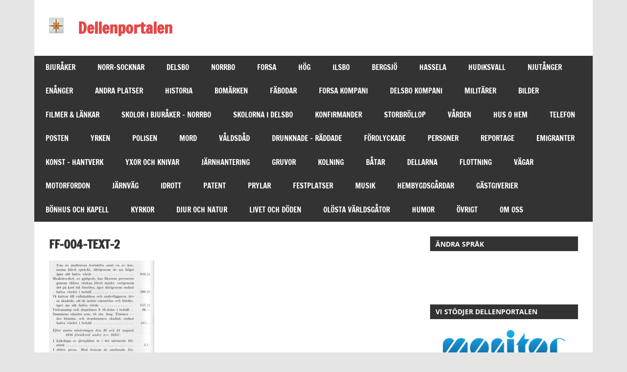

--- FILE ---
content_type: text/html; charset=UTF-8
request_url: https://dellenportalen.se/delsbo/klubbo-an/ff-004-text-2/
body_size: 63609
content:
<!DOCTYPE html>
<html lang="sv-SE">

<head>
<meta charset="UTF-8">
<meta name="viewport" content="width=device-width, initial-scale=1">
<link rel="profile" href="https://gmpg.org/xfn/11">
<link rel="pingback" href="https://dellenportalen.se/xmlrpc.php">

<title>ff-004-text-2 &#8211; Dellenportalen</title>
<meta name='robots' content='max-image-preview:large' />
	<style>img:is([sizes="auto" i], [sizes^="auto," i]) { contain-intrinsic-size: 3000px 1500px }</style>
	<link rel="alternate" type="application/rss+xml" title="Dellenportalen &raquo; Webbflöde" href="https://dellenportalen.se/feed/" />
<link rel="alternate" type="application/rss+xml" title="Dellenportalen &raquo; Kommentarsflöde" href="https://dellenportalen.se/comments/feed/" />
<link rel="alternate" type="application/rss+xml" title="Dellenportalen &raquo; Kommentarsflöde för ff-004-text-2" href="https://dellenportalen.se/delsbo/klubbo-an/ff-004-text-2/feed/" />
<script type="text/javascript">
/* <![CDATA[ */
window._wpemojiSettings = {"baseUrl":"https:\/\/s.w.org\/images\/core\/emoji\/16.0.1\/72x72\/","ext":".png","svgUrl":"https:\/\/s.w.org\/images\/core\/emoji\/16.0.1\/svg\/","svgExt":".svg","source":{"concatemoji":"https:\/\/dellenportalen.se\/wp-includes\/js\/wp-emoji-release.min.js?ver=c386e4d9d779d93e1b76bed3596ac47b"}};
/*! This file is auto-generated */
!function(s,n){var o,i,e;function c(e){try{var t={supportTests:e,timestamp:(new Date).valueOf()};sessionStorage.setItem(o,JSON.stringify(t))}catch(e){}}function p(e,t,n){e.clearRect(0,0,e.canvas.width,e.canvas.height),e.fillText(t,0,0);var t=new Uint32Array(e.getImageData(0,0,e.canvas.width,e.canvas.height).data),a=(e.clearRect(0,0,e.canvas.width,e.canvas.height),e.fillText(n,0,0),new Uint32Array(e.getImageData(0,0,e.canvas.width,e.canvas.height).data));return t.every(function(e,t){return e===a[t]})}function u(e,t){e.clearRect(0,0,e.canvas.width,e.canvas.height),e.fillText(t,0,0);for(var n=e.getImageData(16,16,1,1),a=0;a<n.data.length;a++)if(0!==n.data[a])return!1;return!0}function f(e,t,n,a){switch(t){case"flag":return n(e,"\ud83c\udff3\ufe0f\u200d\u26a7\ufe0f","\ud83c\udff3\ufe0f\u200b\u26a7\ufe0f")?!1:!n(e,"\ud83c\udde8\ud83c\uddf6","\ud83c\udde8\u200b\ud83c\uddf6")&&!n(e,"\ud83c\udff4\udb40\udc67\udb40\udc62\udb40\udc65\udb40\udc6e\udb40\udc67\udb40\udc7f","\ud83c\udff4\u200b\udb40\udc67\u200b\udb40\udc62\u200b\udb40\udc65\u200b\udb40\udc6e\u200b\udb40\udc67\u200b\udb40\udc7f");case"emoji":return!a(e,"\ud83e\udedf")}return!1}function g(e,t,n,a){var r="undefined"!=typeof WorkerGlobalScope&&self instanceof WorkerGlobalScope?new OffscreenCanvas(300,150):s.createElement("canvas"),o=r.getContext("2d",{willReadFrequently:!0}),i=(o.textBaseline="top",o.font="600 32px Arial",{});return e.forEach(function(e){i[e]=t(o,e,n,a)}),i}function t(e){var t=s.createElement("script");t.src=e,t.defer=!0,s.head.appendChild(t)}"undefined"!=typeof Promise&&(o="wpEmojiSettingsSupports",i=["flag","emoji"],n.supports={everything:!0,everythingExceptFlag:!0},e=new Promise(function(e){s.addEventListener("DOMContentLoaded",e,{once:!0})}),new Promise(function(t){var n=function(){try{var e=JSON.parse(sessionStorage.getItem(o));if("object"==typeof e&&"number"==typeof e.timestamp&&(new Date).valueOf()<e.timestamp+604800&&"object"==typeof e.supportTests)return e.supportTests}catch(e){}return null}();if(!n){if("undefined"!=typeof Worker&&"undefined"!=typeof OffscreenCanvas&&"undefined"!=typeof URL&&URL.createObjectURL&&"undefined"!=typeof Blob)try{var e="postMessage("+g.toString()+"("+[JSON.stringify(i),f.toString(),p.toString(),u.toString()].join(",")+"));",a=new Blob([e],{type:"text/javascript"}),r=new Worker(URL.createObjectURL(a),{name:"wpTestEmojiSupports"});return void(r.onmessage=function(e){c(n=e.data),r.terminate(),t(n)})}catch(e){}c(n=g(i,f,p,u))}t(n)}).then(function(e){for(var t in e)n.supports[t]=e[t],n.supports.everything=n.supports.everything&&n.supports[t],"flag"!==t&&(n.supports.everythingExceptFlag=n.supports.everythingExceptFlag&&n.supports[t]);n.supports.everythingExceptFlag=n.supports.everythingExceptFlag&&!n.supports.flag,n.DOMReady=!1,n.readyCallback=function(){n.DOMReady=!0}}).then(function(){return e}).then(function(){var e;n.supports.everything||(n.readyCallback(),(e=n.source||{}).concatemoji?t(e.concatemoji):e.wpemoji&&e.twemoji&&(t(e.twemoji),t(e.wpemoji)))}))}((window,document),window._wpemojiSettings);
/* ]]> */
</script>
<link rel='stylesheet' id='zeedynamic-custom-fonts-css' href='https://usercontent.one/wp/dellenportalen.se/wp-content/themes/zeedynamic/assets/css/custom-fonts.css?media=1714115932?ver=20180413' type='text/css' media='all' />
<style id='wp-emoji-styles-inline-css' type='text/css'>

	img.wp-smiley, img.emoji {
		display: inline !important;
		border: none !important;
		box-shadow: none !important;
		height: 1em !important;
		width: 1em !important;
		margin: 0 0.07em !important;
		vertical-align: -0.1em !important;
		background: none !important;
		padding: 0 !important;
	}
</style>
<link rel='stylesheet' id='wp-block-library-css' href='https://dellenportalen.se/wp-includes/css/dist/block-library/style.min.css?ver=c386e4d9d779d93e1b76bed3596ac47b' type='text/css' media='all' />
<style id='classic-theme-styles-inline-css' type='text/css'>
/*! This file is auto-generated */
.wp-block-button__link{color:#fff;background-color:#32373c;border-radius:9999px;box-shadow:none;text-decoration:none;padding:calc(.667em + 2px) calc(1.333em + 2px);font-size:1.125em}.wp-block-file__button{background:#32373c;color:#fff;text-decoration:none}
</style>
<style id='global-styles-inline-css' type='text/css'>
:root{--wp--preset--aspect-ratio--square: 1;--wp--preset--aspect-ratio--4-3: 4/3;--wp--preset--aspect-ratio--3-4: 3/4;--wp--preset--aspect-ratio--3-2: 3/2;--wp--preset--aspect-ratio--2-3: 2/3;--wp--preset--aspect-ratio--16-9: 16/9;--wp--preset--aspect-ratio--9-16: 9/16;--wp--preset--color--black: #333333;--wp--preset--color--cyan-bluish-gray: #abb8c3;--wp--preset--color--white: #ffffff;--wp--preset--color--pale-pink: #f78da7;--wp--preset--color--vivid-red: #cf2e2e;--wp--preset--color--luminous-vivid-orange: #ff6900;--wp--preset--color--luminous-vivid-amber: #fcb900;--wp--preset--color--light-green-cyan: #7bdcb5;--wp--preset--color--vivid-green-cyan: #00d084;--wp--preset--color--pale-cyan-blue: #8ed1fc;--wp--preset--color--vivid-cyan-blue: #0693e3;--wp--preset--color--vivid-purple: #9b51e0;--wp--preset--color--primary: #e84747;--wp--preset--color--light-gray: #f0f0f0;--wp--preset--color--dark-gray: #777777;--wp--preset--gradient--vivid-cyan-blue-to-vivid-purple: linear-gradient(135deg,rgba(6,147,227,1) 0%,rgb(155,81,224) 100%);--wp--preset--gradient--light-green-cyan-to-vivid-green-cyan: linear-gradient(135deg,rgb(122,220,180) 0%,rgb(0,208,130) 100%);--wp--preset--gradient--luminous-vivid-amber-to-luminous-vivid-orange: linear-gradient(135deg,rgba(252,185,0,1) 0%,rgba(255,105,0,1) 100%);--wp--preset--gradient--luminous-vivid-orange-to-vivid-red: linear-gradient(135deg,rgba(255,105,0,1) 0%,rgb(207,46,46) 100%);--wp--preset--gradient--very-light-gray-to-cyan-bluish-gray: linear-gradient(135deg,rgb(238,238,238) 0%,rgb(169,184,195) 100%);--wp--preset--gradient--cool-to-warm-spectrum: linear-gradient(135deg,rgb(74,234,220) 0%,rgb(151,120,209) 20%,rgb(207,42,186) 40%,rgb(238,44,130) 60%,rgb(251,105,98) 80%,rgb(254,248,76) 100%);--wp--preset--gradient--blush-light-purple: linear-gradient(135deg,rgb(255,206,236) 0%,rgb(152,150,240) 100%);--wp--preset--gradient--blush-bordeaux: linear-gradient(135deg,rgb(254,205,165) 0%,rgb(254,45,45) 50%,rgb(107,0,62) 100%);--wp--preset--gradient--luminous-dusk: linear-gradient(135deg,rgb(255,203,112) 0%,rgb(199,81,192) 50%,rgb(65,88,208) 100%);--wp--preset--gradient--pale-ocean: linear-gradient(135deg,rgb(255,245,203) 0%,rgb(182,227,212) 50%,rgb(51,167,181) 100%);--wp--preset--gradient--electric-grass: linear-gradient(135deg,rgb(202,248,128) 0%,rgb(113,206,126) 100%);--wp--preset--gradient--midnight: linear-gradient(135deg,rgb(2,3,129) 0%,rgb(40,116,252) 100%);--wp--preset--font-size--small: 13px;--wp--preset--font-size--medium: 20px;--wp--preset--font-size--large: 36px;--wp--preset--font-size--x-large: 42px;--wp--preset--spacing--20: 0.44rem;--wp--preset--spacing--30: 0.67rem;--wp--preset--spacing--40: 1rem;--wp--preset--spacing--50: 1.5rem;--wp--preset--spacing--60: 2.25rem;--wp--preset--spacing--70: 3.38rem;--wp--preset--spacing--80: 5.06rem;--wp--preset--shadow--natural: 6px 6px 9px rgba(0, 0, 0, 0.2);--wp--preset--shadow--deep: 12px 12px 50px rgba(0, 0, 0, 0.4);--wp--preset--shadow--sharp: 6px 6px 0px rgba(0, 0, 0, 0.2);--wp--preset--shadow--outlined: 6px 6px 0px -3px rgba(255, 255, 255, 1), 6px 6px rgba(0, 0, 0, 1);--wp--preset--shadow--crisp: 6px 6px 0px rgba(0, 0, 0, 1);}:where(.is-layout-flex){gap: 0.5em;}:where(.is-layout-grid){gap: 0.5em;}body .is-layout-flex{display: flex;}.is-layout-flex{flex-wrap: wrap;align-items: center;}.is-layout-flex > :is(*, div){margin: 0;}body .is-layout-grid{display: grid;}.is-layout-grid > :is(*, div){margin: 0;}:where(.wp-block-columns.is-layout-flex){gap: 2em;}:where(.wp-block-columns.is-layout-grid){gap: 2em;}:where(.wp-block-post-template.is-layout-flex){gap: 1.25em;}:where(.wp-block-post-template.is-layout-grid){gap: 1.25em;}.has-black-color{color: var(--wp--preset--color--black) !important;}.has-cyan-bluish-gray-color{color: var(--wp--preset--color--cyan-bluish-gray) !important;}.has-white-color{color: var(--wp--preset--color--white) !important;}.has-pale-pink-color{color: var(--wp--preset--color--pale-pink) !important;}.has-vivid-red-color{color: var(--wp--preset--color--vivid-red) !important;}.has-luminous-vivid-orange-color{color: var(--wp--preset--color--luminous-vivid-orange) !important;}.has-luminous-vivid-amber-color{color: var(--wp--preset--color--luminous-vivid-amber) !important;}.has-light-green-cyan-color{color: var(--wp--preset--color--light-green-cyan) !important;}.has-vivid-green-cyan-color{color: var(--wp--preset--color--vivid-green-cyan) !important;}.has-pale-cyan-blue-color{color: var(--wp--preset--color--pale-cyan-blue) !important;}.has-vivid-cyan-blue-color{color: var(--wp--preset--color--vivid-cyan-blue) !important;}.has-vivid-purple-color{color: var(--wp--preset--color--vivid-purple) !important;}.has-black-background-color{background-color: var(--wp--preset--color--black) !important;}.has-cyan-bluish-gray-background-color{background-color: var(--wp--preset--color--cyan-bluish-gray) !important;}.has-white-background-color{background-color: var(--wp--preset--color--white) !important;}.has-pale-pink-background-color{background-color: var(--wp--preset--color--pale-pink) !important;}.has-vivid-red-background-color{background-color: var(--wp--preset--color--vivid-red) !important;}.has-luminous-vivid-orange-background-color{background-color: var(--wp--preset--color--luminous-vivid-orange) !important;}.has-luminous-vivid-amber-background-color{background-color: var(--wp--preset--color--luminous-vivid-amber) !important;}.has-light-green-cyan-background-color{background-color: var(--wp--preset--color--light-green-cyan) !important;}.has-vivid-green-cyan-background-color{background-color: var(--wp--preset--color--vivid-green-cyan) !important;}.has-pale-cyan-blue-background-color{background-color: var(--wp--preset--color--pale-cyan-blue) !important;}.has-vivid-cyan-blue-background-color{background-color: var(--wp--preset--color--vivid-cyan-blue) !important;}.has-vivid-purple-background-color{background-color: var(--wp--preset--color--vivid-purple) !important;}.has-black-border-color{border-color: var(--wp--preset--color--black) !important;}.has-cyan-bluish-gray-border-color{border-color: var(--wp--preset--color--cyan-bluish-gray) !important;}.has-white-border-color{border-color: var(--wp--preset--color--white) !important;}.has-pale-pink-border-color{border-color: var(--wp--preset--color--pale-pink) !important;}.has-vivid-red-border-color{border-color: var(--wp--preset--color--vivid-red) !important;}.has-luminous-vivid-orange-border-color{border-color: var(--wp--preset--color--luminous-vivid-orange) !important;}.has-luminous-vivid-amber-border-color{border-color: var(--wp--preset--color--luminous-vivid-amber) !important;}.has-light-green-cyan-border-color{border-color: var(--wp--preset--color--light-green-cyan) !important;}.has-vivid-green-cyan-border-color{border-color: var(--wp--preset--color--vivid-green-cyan) !important;}.has-pale-cyan-blue-border-color{border-color: var(--wp--preset--color--pale-cyan-blue) !important;}.has-vivid-cyan-blue-border-color{border-color: var(--wp--preset--color--vivid-cyan-blue) !important;}.has-vivid-purple-border-color{border-color: var(--wp--preset--color--vivid-purple) !important;}.has-vivid-cyan-blue-to-vivid-purple-gradient-background{background: var(--wp--preset--gradient--vivid-cyan-blue-to-vivid-purple) !important;}.has-light-green-cyan-to-vivid-green-cyan-gradient-background{background: var(--wp--preset--gradient--light-green-cyan-to-vivid-green-cyan) !important;}.has-luminous-vivid-amber-to-luminous-vivid-orange-gradient-background{background: var(--wp--preset--gradient--luminous-vivid-amber-to-luminous-vivid-orange) !important;}.has-luminous-vivid-orange-to-vivid-red-gradient-background{background: var(--wp--preset--gradient--luminous-vivid-orange-to-vivid-red) !important;}.has-very-light-gray-to-cyan-bluish-gray-gradient-background{background: var(--wp--preset--gradient--very-light-gray-to-cyan-bluish-gray) !important;}.has-cool-to-warm-spectrum-gradient-background{background: var(--wp--preset--gradient--cool-to-warm-spectrum) !important;}.has-blush-light-purple-gradient-background{background: var(--wp--preset--gradient--blush-light-purple) !important;}.has-blush-bordeaux-gradient-background{background: var(--wp--preset--gradient--blush-bordeaux) !important;}.has-luminous-dusk-gradient-background{background: var(--wp--preset--gradient--luminous-dusk) !important;}.has-pale-ocean-gradient-background{background: var(--wp--preset--gradient--pale-ocean) !important;}.has-electric-grass-gradient-background{background: var(--wp--preset--gradient--electric-grass) !important;}.has-midnight-gradient-background{background: var(--wp--preset--gradient--midnight) !important;}.has-small-font-size{font-size: var(--wp--preset--font-size--small) !important;}.has-medium-font-size{font-size: var(--wp--preset--font-size--medium) !important;}.has-large-font-size{font-size: var(--wp--preset--font-size--large) !important;}.has-x-large-font-size{font-size: var(--wp--preset--font-size--x-large) !important;}
:where(.wp-block-post-template.is-layout-flex){gap: 1.25em;}:where(.wp-block-post-template.is-layout-grid){gap: 1.25em;}
:where(.wp-block-columns.is-layout-flex){gap: 2em;}:where(.wp-block-columns.is-layout-grid){gap: 2em;}
:root :where(.wp-block-pullquote){font-size: 1.5em;line-height: 1.6;}
</style>
<link rel='stylesheet' id='contact-form-7-css' href='https://usercontent.one/wp/dellenportalen.se/wp-content/plugins/contact-form-7/includes/css/styles.css?ver=6.1.4&media=1714115932' type='text/css' media='all' />
<link rel='stylesheet' id='zeedynamic-stylesheet-css' href='https://usercontent.one/wp/dellenportalen.se/wp-content/themes/zeedynamic/style.css?ver=1.7.9&media=1714115932' type='text/css' media='all' />
<style id='zeedynamic-stylesheet-inline-css' type='text/css'>
.site-description { position: absolute; clip: rect(1px, 1px, 1px, 1px); width: 1px; height: 1px; overflow: hidden; }
</style>
<link rel='stylesheet' id='genericons-css' href='https://usercontent.one/wp/dellenportalen.se/wp-content/themes/zeedynamic/assets/genericons/genericons.css?ver=3.4.1&media=1714115932' type='text/css' media='all' />
<!--[if lt IE 9]>
<script type="text/javascript" src="https://usercontent.one/wp/dellenportalen.se/wp-content/themes/zeedynamic/assets/js/html5shiv.min.js?ver=3.7.3&media=1714115932" id="html5shiv-js"></script>
<![endif]-->
<script type="text/javascript" src="https://dellenportalen.se/wp-includes/js/jquery/jquery.min.js?ver=3.7.1" id="jquery-core-js"></script>
<script type="text/javascript" src="https://dellenportalen.se/wp-includes/js/jquery/jquery-migrate.min.js?ver=3.4.1" id="jquery-migrate-js"></script>
<script type="text/javascript" id="zeedynamic-jquery-navigation-js-extra">
/* <![CDATA[ */
var zeedynamic_menu_title = {"text":"Meny"};
/* ]]> */
</script>
<script type="text/javascript" src="https://usercontent.one/wp/dellenportalen.se/wp-content/themes/zeedynamic/assets/js/navigation.js?media=1714115932?ver=20210324" id="zeedynamic-jquery-navigation-js"></script>
<link rel="https://api.w.org/" href="https://dellenportalen.se/wp-json/" /><link rel="alternate" title="JSON" type="application/json" href="https://dellenportalen.se/wp-json/wp/v2/media/49832" /><link rel="EditURI" type="application/rsd+xml" title="RSD" href="https://dellenportalen.se/xmlrpc.php?rsd" />
<link rel="alternate" title="oEmbed (JSON)" type="application/json+oembed" href="https://dellenportalen.se/wp-json/oembed/1.0/embed?url=https%3A%2F%2Fdellenportalen.se%2Fdelsbo%2Fklubbo-an%2Fff-004-text-2%2F" />
<link rel="alternate" title="oEmbed (XML)" type="text/xml+oembed" href="https://dellenportalen.se/wp-json/oembed/1.0/embed?url=https%3A%2F%2Fdellenportalen.se%2Fdelsbo%2Fklubbo-an%2Fff-004-text-2%2F&#038;format=xml" />
<style>[class*=" icon-oc-"],[class^=icon-oc-]{speak:none;font-style:normal;font-weight:400;font-variant:normal;text-transform:none;line-height:1;-webkit-font-smoothing:antialiased;-moz-osx-font-smoothing:grayscale}.icon-oc-one-com-white-32px-fill:before{content:"901"}.icon-oc-one-com:before{content:"900"}#one-com-icon,.toplevel_page_onecom-wp .wp-menu-image{speak:none;display:flex;align-items:center;justify-content:center;text-transform:none;line-height:1;-webkit-font-smoothing:antialiased;-moz-osx-font-smoothing:grayscale}.onecom-wp-admin-bar-item>a,.toplevel_page_onecom-wp>.wp-menu-name{font-size:16px;font-weight:400;line-height:1}.toplevel_page_onecom-wp>.wp-menu-name img{width:69px;height:9px;}.wp-submenu-wrap.wp-submenu>.wp-submenu-head>img{width:88px;height:auto}.onecom-wp-admin-bar-item>a img{height:7px!important}.onecom-wp-admin-bar-item>a img,.toplevel_page_onecom-wp>.wp-menu-name img{opacity:.8}.onecom-wp-admin-bar-item.hover>a img,.toplevel_page_onecom-wp.wp-has-current-submenu>.wp-menu-name img,li.opensub>a.toplevel_page_onecom-wp>.wp-menu-name img{opacity:1}#one-com-icon:before,.onecom-wp-admin-bar-item>a:before,.toplevel_page_onecom-wp>.wp-menu-image:before{content:'';position:static!important;background-color:rgba(240,245,250,.4);border-radius:102px;width:18px;height:18px;padding:0!important}.onecom-wp-admin-bar-item>a:before{width:14px;height:14px}.onecom-wp-admin-bar-item.hover>a:before,.toplevel_page_onecom-wp.opensub>a>.wp-menu-image:before,.toplevel_page_onecom-wp.wp-has-current-submenu>.wp-menu-image:before{background-color:#76b82a}.onecom-wp-admin-bar-item>a{display:inline-flex!important;align-items:center;justify-content:center}#one-com-logo-wrapper{font-size:4em}#one-com-icon{vertical-align:middle}.imagify-welcome{display:none !important;}</style><style type="text/css">.recentcomments a{display:inline !important;padding:0 !important;margin:0 !important;}</style><link rel="icon" href="https://usercontent.one/wp/dellenportalen.se/wp-content/uploads/2019/10/cropped-start-034-logga-32x32.jpg?media=1714115932" sizes="32x32" />
<link rel="icon" href="https://usercontent.one/wp/dellenportalen.se/wp-content/uploads/2019/10/cropped-start-034-logga-192x192.jpg?media=1714115932" sizes="192x192" />
<link rel="apple-touch-icon" href="https://usercontent.one/wp/dellenportalen.se/wp-content/uploads/2019/10/cropped-start-034-logga-180x180.jpg?media=1714115932" />
<meta name="msapplication-TileImage" content="https://usercontent.one/wp/dellenportalen.se/wp-content/uploads/2019/10/cropped-start-034-logga-270x270.jpg?media=1714115932" />
</head>

<body data-rsssl=1 class="attachment wp-singular attachment-template-default attachmentid-49832 attachment-jpeg wp-custom-logo wp-embed-responsive wp-theme-zeedynamic">

	<div id="page" class="hfeed site">

		<a class="skip-link screen-reader-text" href="#content">Hoppa till innehåll</a>

		
		<header id="masthead" class="site-header clearfix" role="banner">

			<div class="header-main container clearfix">

				<div id="logo" class="site-branding clearfix">

					<a href="https://dellenportalen.se/" class="custom-logo-link" rel="home"><img width="30" height="32" src="https://usercontent.one/wp/dellenportalen.se/wp-content/uploads/2020/01/start-030-logga.jpg?media=1714115932" class="custom-logo" alt="Dellenportalen" decoding="async" /></a>					
			<p class="site-title"><a href="https://dellenportalen.se/" rel="home">Dellenportalen</a></p>

							
			<p class="site-description">Din länk till hembygden</p>

		
				</div><!-- .site-branding -->

				<div class="header-widgets clearfix">

					
				</div><!-- .header-widgets -->


			</div><!-- .header-main -->

			<div id="main-navigation-wrap" class="primary-navigation-wrap">

				<nav id="main-navigation" class="primary-navigation navigation clearfix" role="navigation">
					<ul id="menu-main-navigation" class="main-navigation-menu menu"><li class="page_item page-item-12 page_item_has_children"><a href="https://dellenportalen.se/orter/">BJURÅKER</a>
<ul class='children'>
	<li class="page_item page-item-89"><a href="https://dellenportalen.se/orter/garder-och-platser-i-bjuraker/">Gårdar och platser i Bjuråker</a></li>
	<li class="page_item page-item-38181"><a href="https://dellenportalen.se/orter/lankar/">Länkar</a></li>
	<li class="page_item page-item-60179"><a href="https://dellenportalen.se/orter/vagar-i-bjuraker/">Vägar i Bjuråker</a></li>
	<li class="page_item page-item-303"><a href="https://dellenportalen.se/orter/bjuraker-norrbo-sockengrans/">Bjuråker &#8211; Norrbo sockengräns</a></li>
	<li class="page_item page-item-42147"><a href="https://dellenportalen.se/orter/ronnebo-kaptenbostalle/">Rönnebo Kaptenboställe</a></li>
	<li class="page_item page-item-273"><a href="https://dellenportalen.se/orter/fattigvarden-i-bjuraker/">Fattigvården i Bjuråker</a></li>
	<li class="page_item page-item-285"><a href="https://dellenportalen.se/orter/mjolkbryggans-historia-i-bjuraker/">Mjölkbryggans historia</a></li>
	<li class="page_item page-item-260"><a href="https://dellenportalen.se/orter/bjorkhammars-herrgard/">Björkhammars Herrgård</a></li>
	<li class="page_item page-item-20007"><a href="https://dellenportalen.se/orter/kistan-fran-bjuraker/">1100-tals kistan från Bjuråker</a></li>
	<li class="page_item page-item-63310"><a href="https://dellenportalen.se/orter/bjurakersbo-morfar-till-kejsarinna/">Bjuråkersbo morfar till kejsarinna</a></li>
	<li class="page_item page-item-133"><a href="https://dellenportalen.se/orter/grontjarn-ett-naturfenomen/">Gröntjärn &#8211; Naturfenomen</a></li>
	<li class="page_item page-item-78971"><a href="https://dellenportalen.se/orter/finn-garden-i-osterstrasjo/">Finn-Gården i Österstråsjö</a></li>
	<li class="page_item page-item-93560"><a href="https://dellenportalen.se/orter/nilsastorpet-i-brannas/">Nilsastorpet i Brännås</a></li>
	<li class="page_item page-item-93600"><a href="https://dellenportalen.se/orter/karlstorpet-i-brannas/">Karlstorpet i Brännås</a></li>
	<li class="page_item page-item-92423"><a href="https://dellenportalen.se/orter/vakasen-i-bjuraker/">Vakåsen i Bjuråker</a></li>
	<li class="page_item page-item-93030"><a href="https://dellenportalen.se/orter/alsjo-i-bjuraker/">Alsjö i Bjuråker</a></li>
	<li class="page_item page-item-93658"><a href="https://dellenportalen.se/orter/njuparna/">Njuparna</a></li>
	<li class="page_item page-item-92472"><a href="https://dellenportalen.se/orter/algebo/">Älgebo</a></li>
	<li class="page_item page-item-73631"><a href="https://dellenportalen.se/orter/sniptorp/">Sniptorp</a></li>
	<li class="page_item page-item-97"><a href="https://dellenportalen.se/orter/morang/">Moräng</a></li>
	<li class="page_item page-item-99"><a href="https://dellenportalen.se/orter/rodkullen/">Rödkullen</a></li>
	<li class="page_item page-item-16461"><a href="https://dellenportalen.se/orter/frisbo-del-1/">Frisbo del 1</a></li>
	<li class="page_item page-item-16519"><a href="https://dellenportalen.se/orter/frisbo-del-2/">Frisbo del 2</a></li>
	<li class="page_item page-item-20138"><a href="https://dellenportalen.se/orter/rojarbo-scouterlager/">Röjarbo scoutläger</a></li>
	<li class="page_item page-item-127"><a href="https://dellenportalen.se/orter/sorgimma/">Sörgimma</a></li>
	<li class="page_item page-item-63906"><a href="https://dellenportalen.se/orter/brannasen/">Brännåsen</a></li>
	<li class="page_item page-item-129"><a href="https://dellenportalen.se/orter/masbo/">Masbo</a></li>
	<li class="page_item page-item-131"><a href="https://dellenportalen.se/orter/jonsarbo-och-vargsnaren/">Jönsarbo och Vargsnåret</a></li>
	<li class="page_item page-item-301"><a href="https://dellenportalen.se/orter/skjutbanan-i-strombacka/">Skjutbanan i Strömbacka</a></li>
	<li class="page_item page-item-135"><a href="https://dellenportalen.se/orter/gardar-och-folk-i-moviken-del-1/">Moviken del 1</a></li>
	<li class="page_item page-item-137"><a href="https://dellenportalen.se/orter/gardar-och-folk-i-moviken-del-2/">Moviken del 2</a></li>
	<li class="page_item page-item-17137"><a href="https://dellenportalen.se/orter/moviken-del-3/">Moviken Del 3 Masugn . . .</a></li>
	<li class="page_item page-item-81541"><a href="https://dellenportalen.se/orter/moviken-art/">Moviken Art</a></li>
	<li class="page_item page-item-81841"><a href="https://dellenportalen.se/orter/konst-i-hamn/">Konst i Hamn</a></li>
	<li class="page_item page-item-67603 page_item_has_children"><a href="https://dellenportalen.se/orter/berattelser-fran-moviken/">Berättelser från Moviken</a>
	<ul class='children'>
		<li class="page_item page-item-57437"><a href="https://dellenportalen.se/orter/berattelser-fran-moviken/reportage-fran-moviken/">Berättelser om Vitkasern</a></li>
		<li class="page_item page-item-38128"><a href="https://dellenportalen.se/orter/berattelser-fran-moviken/moviken-skrifter/">Berättelser från Moviken 1</a></li>
		<li class="page_item page-item-38389"><a href="https://dellenportalen.se/orter/berattelser-fran-moviken/av-august-hahne-moviken-2/">av August Hahne Moviken 2</a></li>
		<li class="page_item page-item-38559"><a href="https://dellenportalen.se/orter/berattelser-fran-moviken/berattelser-fran-moviken-3/">Berättelser från Moviken 3</a></li>
		<li class="page_item page-item-38563"><a href="https://dellenportalen.se/orter/berattelser-fran-moviken/berattelser-fran-moviken-4/">Berättelser från Moviken 4</a></li>
		<li class="page_item page-item-62636"><a href="https://dellenportalen.se/orter/berattelser-fran-moviken/en-dag-med-12-koroxar/">En dag med 12 köroxar</a></li>
		<li class="page_item page-item-62639"><a href="https://dellenportalen.se/orter/berattelser-fran-moviken/minnernas-vag/">Minnernas väg</a></li>
		<li class="page_item page-item-62641"><a href="https://dellenportalen.se/orter/berattelser-fran-moviken/forsvunna-koroxar/">Vid en gammal gårdstomt</a></li>
		<li class="page_item page-item-62643"><a href="https://dellenportalen.se/orter/berattelser-fran-moviken/luffare-och-lakfiske/">Luffare och lakfiske</a></li>
		<li class="page_item page-item-62647"><a href="https://dellenportalen.se/orter/berattelser-fran-moviken/till-nordiska-museet/">1900-talets första år</a></li>
	</ul>
</li>
	<li class="page_item page-item-163"><a href="https://dellenportalen.se/orter/traff-torpet-pa-kuntberget/">Träff-Torpet på Kuntberget</a></li>
	<li class="page_item page-item-167"><a href="https://dellenportalen.se/orter/lia-byar/">Lia Del 1</a></li>
	<li class="page_item page-item-169"><a href="https://dellenportalen.se/orter/sorlia/">Sörlia</a></li>
	<li class="page_item page-item-171"><a href="https://dellenportalen.se/orter/norrlia/">Norrlia</a></li>
	<li class="page_item page-item-81025"><a href="https://dellenportalen.se/orter/bricka-folkets-hus/">Bricka Folkets Hus</a></li>
	<li class="page_item page-item-13032"><a href="https://dellenportalen.se/orter/angebo/">Ängebo del 1</a></li>
	<li class="page_item page-item-14596"><a href="https://dellenportalen.se/orter/angebo-del-2/">Ängebo del 2</a></li>
	<li class="page_item page-item-9103"><a href="https://dellenportalen.se/orter/9103-2/">Ståläng</a></li>
	<li class="page_item page-item-9098"><a href="https://dellenportalen.se/orter/raka/">Råka</a></li>
	<li class="page_item page-item-12008"><a href="https://dellenportalen.se/orter/langmors-kvarn/">Långmorskvarn</a></li>
	<li class="page_item page-item-103"><a href="https://dellenportalen.se/orter/lindbo/">Lindbo</a></li>
	<li class="page_item page-item-107"><a href="https://dellenportalen.se/orter/sniptjarn/">Sniptjärn</a></li>
	<li class="page_item page-item-105"><a href="https://dellenportalen.se/orter/lennsjo/">Lennsjö</a></li>
	<li class="page_item page-item-109"><a href="https://dellenportalen.se/orter/skaras/">Skärås</a></li>
	<li class="page_item page-item-111"><a href="https://dellenportalen.se/orter/sumasvallen/">Sumåsvallen</a></li>
	<li class="page_item page-item-8228"><a href="https://dellenportalen.se/orter/aggtjarn-2/">Aggtjärn</a></li>
	<li class="page_item page-item-115"><a href="https://dellenportalen.se/orter/angesholm/">Ängesholm</a></li>
	<li class="page_item page-item-117"><a href="https://dellenportalen.se/orter/slattjarn/">Slättjärn</a></li>
	<li class="page_item page-item-87934"><a href="https://dellenportalen.se/orter/vintermyran/">Vintermyran</a></li>
	<li class="page_item page-item-87933"><a href="https://dellenportalen.se/orter/storasmyran/">Storåsmyran</a></li>
	<li class="page_item page-item-119"><a href="https://dellenportalen.se/orter/tormyra/">Tormyra</a></li>
	<li class="page_item page-item-121"><a href="https://dellenportalen.se/orter/gamla-skarasvagen/">Gamla Skäråsvägen</a></li>
	<li class="page_item page-item-125"><a href="https://dellenportalen.se/orter/anderbo/">Anderbo</a></li>
	<li class="page_item page-item-123"><a href="https://dellenportalen.se/orter/skalsvedja/">Skålsvedja</a></li>
	<li class="page_item page-item-69596"><a href="https://dellenportalen.se/orter/hastnas-i-bjuraker/">Hästnäs i Bjuråker</a></li>
	<li class="page_item page-item-74056"><a href="https://dellenportalen.se/orter/avholm/">Avholm</a></li>
	<li class="page_item page-item-73438"><a href="https://dellenportalen.se/orter/friggesund/">Friggesund</a></li>
	<li class="page_item page-item-145"><a href="https://dellenportalen.se/orter/vastansjo-del-1/">Västansjö del 1</a></li>
	<li class="page_item page-item-147"><a href="https://dellenportalen.se/orter/vastansjo-del-2/">Västansjö del 2</a></li>
	<li class="page_item page-item-16674"><a href="https://dellenportalen.se/orter/vastansjo-del-3/">Västansjö del 3</a></li>
	<li class="page_item page-item-63705"><a href="https://dellenportalen.se/orter/dalanget/">Dalänge</a></li>
	<li class="page_item page-item-143"><a href="https://dellenportalen.se/orter/ramsjo/">Ramsjö</a></li>
	<li class="page_item page-item-141"><a href="https://dellenportalen.se/orter/tomsjo/">Tomsjö</a></li>
	<li class="page_item page-item-139"><a href="https://dellenportalen.se/orter/ytterhavra/">Ytterhavra</a></li>
	<li class="page_item page-item-76185"><a href="https://dellenportalen.se/orter/sjovik-och-ta/">Sjövik och Tå</a></li>
	<li class="page_item page-item-76601"><a href="https://dellenportalen.se/orter/nappange-och-byn/">Näppänge och Byn</a></li>
	<li class="page_item page-item-76596"><a href="https://dellenportalen.se/orter/kyrkbyn-och-garde/">Kyrkbyn och Gärde</a></li>
	<li class="page_item page-item-52867"><a href="https://dellenportalen.se/orter/anga/">Änga</a></li>
	<li class="page_item page-item-52865"><a href="https://dellenportalen.se/orter/berge/">Berge</a></li>
	<li class="page_item page-item-52863"><a href="https://dellenportalen.se/orter/tjarna/">Tjärna</a></li>
	<li class="page_item page-item-87963"><a href="https://dellenportalen.se/orter/skraddare-i-bjuraker/">Skräddare i Bjuråker</a></li>
	<li class="page_item page-item-758"><a href="https://dellenportalen.se/orter/bjurakersmalet-a-ha/">Bjuråkersmålet A &#8211; Ha</a></li>
	<li class="page_item page-item-761"><a href="https://dellenportalen.se/orter/bjurakersmalet-ha-mo/">Bjuråkersmålet Ha &#8211; Mö</a></li>
	<li class="page_item page-item-763"><a href="https://dellenportalen.se/orter/bjurakersmalet-mo-sk/">Bjuråkersmålet Mö &#8211; Sk</a></li>
	<li class="page_item page-item-765"><a href="https://dellenportalen.se/orter/bjurakersmalet-sk-o/">Bjuråkersmålet Sk &#8211; Ö</a></li>
</ul>
</li>
<li class="page_item page-item-92601 page_item_has_children"><a href="https://dellenportalen.se/norr-socknar/">NORR-SOCKNAR</a>
<ul class='children'>
	<li class="page_item page-item-98461"><a href="https://dellenportalen.se/norr-socknar/nyskogen/">Nyskogen</a></li>
	<li class="page_item page-item-92294"><a href="https://dellenportalen.se/norr-socknar/betlehem-pa-hallas/">Betlehem på Hällås</a></li>
	<li class="page_item page-item-92489"><a href="https://dellenportalen.se/norr-socknar/krankmyran/">Krankmyran</a></li>
	<li class="page_item page-item-92611"><a href="https://dellenportalen.se/norr-socknar/damastvavaren-pa-sornaggen/">Damastvävaren på Sörnaggen</a></li>
	<li class="page_item page-item-92718"><a href="https://dellenportalen.se/norr-socknar/naggen-och-sornaggen/">Naggen och Sörnaggen</a></li>
	<li class="page_item page-item-92361"><a href="https://dellenportalen.se/norr-socknar/bjornjagaren-pa-naggen/">Björnjägaren på Naggen</a></li>
	<li class="page_item page-item-92638"><a href="https://dellenportalen.se/norr-socknar/valsjon/">Valsjön</a></li>
	<li class="page_item page-item-92566"><a href="https://dellenportalen.se/norr-socknar/skan/">Skån</a></li>
	<li class="page_item page-item-93431"><a href="https://dellenportalen.se/norr-socknar/geholm/">Geholm</a></li>
	<li class="page_item page-item-92471"><a href="https://dellenportalen.se/norr-socknar/remman/">Remman</a></li>
</ul>
</li>
<li class="page_item page-item-38051 page_item_has_children current_page_ancestor"><a href="https://dellenportalen.se/delsbo/">DELSBO</a>
<ul class='children'>
	<li class="page_item page-item-14"><a href="https://dellenportalen.se/delsbo/delsbo-socken-forord/">Delsbo socken förord</a></li>
	<li class="page_item page-item-1205"><a href="https://dellenportalen.se/delsbo/delsbo-socken-1400-talet/">Delsbo socken 500 f. Kr. &#8211; 1400-talet</a></li>
	<li class="page_item page-item-21"><a href="https://dellenportalen.se/delsbo/delsbo-socken-1500-talet/">Delsbo socken 1500-talet</a></li>
	<li class="page_item page-item-6125"><a href="https://dellenportalen.se/delsbo/delsbo-socken-1600-talet-2/">Delsbo socken 1600-talet</a></li>
	<li class="page_item page-item-966"><a href="https://dellenportalen.se/delsbo/delsbo-socken-1700-talet/">Delsbo socken 1700-talet</a></li>
	<li class="page_item page-item-1006"><a href="https://dellenportalen.se/delsbo/delsbo-socken-1800-talet/">Delsbo socken 1800-talet</a></li>
	<li class="page_item page-item-28642"><a href="https://dellenportalen.se/delsbo/delsbo-1900-talet/">Delsbo socken 1900-talet</a></li>
	<li class="page_item page-item-28948"><a href="https://dellenportalen.se/delsbo/delsbo-1900-talet-del-2/">Delsbo socken 1900-talet del 2</a></li>
	<li class="page_item page-item-85"><a href="https://dellenportalen.se/delsbo/gardar-och-platser-i-delsbo-del-1/">Gårdar och platser i Delsbo del 1</a></li>
	<li class="page_item page-item-87"><a href="https://dellenportalen.se/delsbo/gardar-och-platser-i-delsbo-del-2/">Gårdar och platser i Delsbo del 2</a></li>
	<li class="page_item page-item-1098"><a href="https://dellenportalen.se/delsbo/delsbolitteratur/">Delsbolitteratur</a></li>
	<li class="page_item page-item-94546"><a href="https://dellenportalen.se/delsbo/hovrabonaden-fran-1500-talet/">Hovrabonaden från 1500-talet</a></li>
	<li class="page_item page-item-225"><a href="https://dellenportalen.se/delsbo/reuter-maleriet-i-delsbo/">Reuter måleriet i Delsbo</a></li>
	<li class="page_item page-item-41215"><a href="https://dellenportalen.se/delsbo/delsbo-kjolen/">Delsbo &#8211; Kjolen</a></li>
	<li class="page_item page-item-72021"><a href="https://dellenportalen.se/delsbo/nykterhetsdemonstration-1899/">Nykterhetsdemonstration 1899</a></li>
	<li class="page_item page-item-70940"><a href="https://dellenportalen.se/delsbo/delsbobrollopet-pa-skansen-1929/">Delsbobröllopet på Skansen 1929</a></li>
	<li class="page_item page-item-58642"><a href="https://dellenportalen.se/delsbo/delsbogardarna-pa-skansen/">Delsbogårdarna på Skansen</a></li>
	<li class="page_item page-item-55335"><a href="https://dellenportalen.se/delsbo/minnen-fran-delsbo-av-ossian-friberg/">Minnen från Delsbo</a></li>
	<li class="page_item page-item-81459"><a href="https://dellenportalen.se/delsbo/delsbo-filmer/">Delsbo &#8211; Filmer</a></li>
	<li class="page_item page-item-55303"><a href="https://dellenportalen.se/delsbo/socialdemokratiska-moten-i-delsbo/">Socialdemokratiska möten i Delsbo</a></li>
	<li class="page_item page-item-60334"><a href="https://dellenportalen.se/delsbo/vagar-i-delsbo/">Vägar i Delsbo</a></li>
	<li class="page_item page-item-49819 current_page_ancestor current_page_parent"><a href="https://dellenportalen.se/delsbo/klubbo-an/">Klubboån i Fredriksfors</a></li>
	<li class="page_item page-item-64409"><a href="https://dellenportalen.se/delsbo/delsbo-konsum-historia/">Delsbo Konsum 1915 &#8211; 1969</a></li>
	<li class="page_item page-item-91446"><a href="https://dellenportalen.se/delsbo/sweden-solar-system/">Sweden Solar System</a></li>
	<li class="page_item page-item-265"><a href="https://dellenportalen.se/delsbo/ljusbacken-i-delsbo/">Ljusbacken i Delsbo</a></li>
	<li class="page_item page-item-223"><a href="https://dellenportalen.se/delsbo/apoteket-i-johannesberg/">Apoteket i Johannesberg</a></li>
	<li class="page_item page-item-68307"><a href="https://dellenportalen.se/delsbo/lakarhuset-i-johannesberg/">Läkarhuset i Johannesberg</a></li>
	<li class="page_item page-item-49326"><a href="https://dellenportalen.se/delsbo/dellenborg-bygde-sanatorium/">Dellenborg &#8211; Bygdesanatorium</a></li>
	<li class="page_item page-item-77770"><a href="https://dellenportalen.se/delsbo/jon-paulssons-fiskredsskapsfabrik/">Jon Paulssons fiskredskapsfabrik</a></li>
	<li class="page_item page-item-78546"><a href="https://dellenportalen.se/delsbo/sunnansjo-angbatstation/">Sunnansjö Ångbåtstation</a></li>
	<li class="page_item page-item-275"><a href="https://dellenportalen.se/delsbo/klatthalet-i-delsbo/">Klätthålet i Delsbo</a></li>
	<li class="page_item page-item-85027"><a href="https://dellenportalen.se/delsbo/delsbogransvandringen-1962/">Delsbogränsvandringen 1962</a></li>
	<li class="page_item page-item-78927"><a href="https://dellenportalen.se/delsbo/delsbo-brandkar/">Delsbo Brandkår</a></li>
	<li class="page_item page-item-81010"><a href="https://dellenportalen.se/delsbo/delsbokarusellen-1952/">Delsbokarusellen 1952</a></li>
	<li class="page_item page-item-89153"><a href="https://dellenportalen.se/delsbo/kakelugnsmakare-i-delsbo/">Kakelugnsmakare i Delsbo</a></li>
	<li class="page_item page-item-68268"><a href="https://dellenportalen.se/delsbo/nordanang/">Nordanäng</a></li>
	<li class="page_item page-item-79278"><a href="https://dellenportalen.se/delsbo/vasterang-kulturreservat/">Västeräng kulturreservat</a></li>
	<li class="page_item page-item-82139"><a href="https://dellenportalen.se/delsbo/minnesstenen-i-tomta/">Minnesstenen i Tomta</a></li>
	<li class="page_item page-item-79334"><a href="https://dellenportalen.se/delsbo/slaktgarden-i-wij-delsbo/">Släktgården i Wij, Delsbo</a></li>
	<li class="page_item page-item-82764"><a href="https://dellenportalen.se/delsbo/as-by-i-delsbo/">Ås by i Delsbo</a></li>
	<li class="page_item page-item-90563"><a href="https://dellenportalen.se/delsbo/byn-i-delsbo/">Byn i Delsbo</a></li>
	<li class="page_item page-item-86072"><a href="https://dellenportalen.se/delsbo/stomnean/">Stömneån</a></li>
	<li class="page_item page-item-89830"><a href="https://dellenportalen.se/delsbo/biografen-i-delsbo/">Biografen i Delsbo</a></li>
	<li class="page_item page-item-95280"><a href="https://dellenportalen.se/delsbo/aldsta-slaktgarden-i-nyaker/">Äldsta släktgården i Nyåker</a></li>
	<li class="page_item page-item-95345"><a href="https://dellenportalen.se/delsbo/sjomyra-120-sjobloms/">Sjömyra 120 Sjöbloms</a></li>
	<li class="page_item page-item-95453"><a href="https://dellenportalen.se/delsbo/stormnas-163-bryngels/">Stormnäs 163 Bryngels</a></li>
	<li class="page_item page-item-97639"><a href="https://dellenportalen.se/delsbo/kallerang/">Källeräng</a></li>
	<li class="page_item page-item-97115"><a href="https://dellenportalen.se/delsbo/flottbo-och-lillbo/">Flottbo och Lillbo</a></li>
	<li class="page_item page-item-97186"><a href="https://dellenportalen.se/delsbo/lillsjon-vid-rimskog/">Lillsjön vid Rimskog</a></li>
	<li class="page_item page-item-97210"><a href="https://dellenportalen.se/delsbo/rimskog/">Rimskog</a></li>
	<li class="page_item page-item-97279"><a href="https://dellenportalen.se/delsbo/sodra-sannas/">Södra Sannäs</a></li>
	<li class="page_item page-item-97331"><a href="https://dellenportalen.se/delsbo/norra-sannas/">Norra Sannäs</a></li>
	<li class="page_item page-item-97451"><a href="https://dellenportalen.se/delsbo/slattang/">Slättäng</a></li>
	<li class="page_item page-item-46487"><a href="https://dellenportalen.se/delsbo/overalve/">Överälve</a></li>
	<li class="page_item page-item-38185"><a href="https://dellenportalen.se/delsbo/lankar/">Delsbo Länkar</a></li>
</ul>
</li>
<li class="page_item page-item-38058 page_item_has_children"><a href="https://dellenportalen.se/norrbo/">NORRBO</a>
<ul class='children'>
	<li class="page_item page-item-83"><a href="https://dellenportalen.se/norrbo/gardar-och-platser-i-norrbo/">Gårdar och platser i Norrbo</a></li>
	<li class="page_item page-item-38190"><a href="https://dellenportalen.se/norrbo/lankar/">Länkar</a></li>
	<li class="page_item page-item-26820"><a href="https://dellenportalen.se/norrbo/norrboan/">Norrboån</a></li>
	<li class="page_item page-item-27248"><a href="https://dellenportalen.se/norrbo/norrbo-skans/">Norrbo skans</a></li>
	<li class="page_item page-item-79688"><a href="https://dellenportalen.se/norrbo/halsjo-10/">Hålsjö 10</a></li>
	<li class="page_item page-item-44398"><a href="https://dellenportalen.se/norrbo/banken-i-norrbo/">Banken i Norrbo</a></li>
	<li class="page_item page-item-17728"><a href="https://dellenportalen.se/norrbo/konsum-i-norrbo/">Handlare i Norrbo</a></li>
	<li class="page_item page-item-32647"><a href="https://dellenportalen.se/norrbo/yrken-hantverk-i-norrbo/">Yrken &#038; Hantverk i Norrbo</a></li>
	<li class="page_item page-item-60290"><a href="https://dellenportalen.se/norrbo/linberedningsverk-i-fjardgatsbacken/">Linberedningsverk i Fjärdgatsbäcken</a></li>
	<li class="page_item page-item-60280"><a href="https://dellenportalen.se/norrbo/finnbergs-sag/">Finnbergs såg</a></li>
	<li class="page_item page-item-100131"><a href="https://dellenportalen.se/norrbo/bjorsbo-angsag/">Björsbo Ångsåg</a></li>
	<li class="page_item page-item-27565"><a href="https://dellenportalen.se/norrbo/halsjo-sag-och-tegelbruk/">Hålsjö Såg och Tegelbruk</a></li>
	<li class="page_item page-item-69787"><a href="https://dellenportalen.se/norrbo/holmtorpet-i-norrbobyn/">Holmtorpet i Norrbobyn</a></li>
	<li class="page_item page-item-81619"><a href="https://dellenportalen.se/norrbo/konstvagen-mellan-dellarna/">Konstvägen mellan Dellarna</a></li>
	<li class="page_item page-item-95242"><a href="https://dellenportalen.se/norrbo/staffas-i-norrbobyn/">Staffas i Norrbobyn</a></li>
	<li class="page_item page-item-60200"><a href="https://dellenportalen.se/norrbo/vagar-i-norrbo/">Vägar i Norrbo</a></li>
	<li class="page_item page-item-46920"><a href="https://dellenportalen.se/norrbo/fonebo/">Fönebo</a></li>
	<li class="page_item page-item-7444"><a href="https://dellenportalen.se/norrbo/norrdellsvagen-2/">Norrdellsvägen</a></li>
	<li class="page_item page-item-61632"><a href="https://dellenportalen.se/norrbo/hallbo/">Hallbo</a></li>
	<li class="page_item page-item-60213"><a href="https://dellenportalen.se/norrbo/stormyra/">Stormyra</a></li>
	<li class="page_item page-item-269"><a href="https://dellenportalen.se/norrbo/gropomdal-naturfenomen-i-norrbo/">Gropomdal &#8211; Naturfenomen</a></li>
	<li class="page_item page-item-149"><a href="https://dellenportalen.se/norrbo/dragmyra-i-norrbo/">Dragmyra i Norrbo</a></li>
	<li class="page_item page-item-151"><a href="https://dellenportalen.se/norrbo/sammels-i-norrbo/">Sammels i Norrbo</a></li>
	<li class="page_item page-item-153"><a href="https://dellenportalen.se/norrbo/myrres-i-norrbo/">Myrres i Norrbo</a></li>
	<li class="page_item page-item-155"><a href="https://dellenportalen.se/norrbo/sandmyren-i-norrbo/">Sandmyren i Norrbo</a></li>
	<li class="page_item page-item-157"><a href="https://dellenportalen.se/norrbo/klacken-i-norrbo/">Klacken i Norrbo</a></li>
	<li class="page_item page-item-159"><a href="https://dellenportalen.se/norrbo/jarnblasten-med-stenoren/">Järnblästen med Stenören</a></li>
</ul>
</li>
<li class="page_item page-item-38070 page_item_has_children"><a href="https://dellenportalen.se/forsa/">FORSA</a>
<ul class='children'>
	<li class="page_item page-item-1370"><a href="https://dellenportalen.se/forsa/gardar-och-platser-i-forsa/">Gårdar och platser i Forsa</a></li>
	<li class="page_item page-item-60441"><a href="https://dellenportalen.se/forsa/vagar-i-forsa/">Vägar i Forsa</a></li>
	<li class="page_item page-item-60811"><a href="https://dellenportalen.se/forsa/kensingtonstenen/">Kensingtonstenen</a></li>
	<li class="page_item page-item-8369"><a href="https://dellenportalen.se/forsa/blacksas-blacksasvallen/">Blacksås &#8211; Blacksåsvallen</a></li>
	<li class="page_item page-item-60865"><a href="https://dellenportalen.se/forsa/linberedningsverket-pa-skansen/">Linberedningsverket på Skansen</a></li>
	<li class="page_item page-item-84383"><a href="https://dellenportalen.se/forsa/flatmo-i-forsa/">Flatmo i Forsa</a></li>
	<li class="page_item page-item-45083"><a href="https://dellenportalen.se/forsa/bosgarden-i-forsa/">Bosgården i Överbyn</a></li>
	<li class="page_item page-item-62100"><a href="https://dellenportalen.se/forsa/forsa-angsag/">Forsa Ångsåg</a></li>
	<li class="page_item page-item-101095"><a href="https://dellenportalen.se/forsa/arbetare-vid-forsa-angsag/">Arbetare vid Forsa ångsåg</a></li>
	<li class="page_item page-item-101131"><a href="https://dellenportalen.se/forsa/kvinnor-och-barn-vid-angsagen/">Kvinnor och barn vid ångsågen</a></li>
	<li class="page_item page-item-101177"><a href="https://dellenportalen.se/forsa/kolarna-vid-forsa-angsag/">Kolarna vid Forsa ångsåg</a></li>
	<li class="page_item page-item-101169"><a href="https://dellenportalen.se/forsa/patron-riddle-och-handlare-brolin/">Patron Riddle och handlare Brolin</a></li>
	<li class="page_item page-item-101117"><a href="https://dellenportalen.se/forsa/nojeslivet-vid-forsa-angsag/">Nöjeslivet vid Forsa ångsåg</a></li>
	<li class="page_item page-item-101078"><a href="https://dellenportalen.se/forsa/traditioner-vid-forsa-angsag/">Traditioner vid Forsa ångsåg</a></li>
	<li class="page_item page-item-101188"><a href="https://dellenportalen.se/forsa/blodig-fejd-vid-forsa-angsag/">Blodig fejd vid Forsa ångsåg</a></li>
	<li class="page_item page-item-101198"><a href="https://dellenportalen.se/forsa/obehagliga-handelser-vid-angsagen/">Obehagliga händelser vid ångsågen</a></li>
	<li class="page_item page-item-38881"><a href="https://dellenportalen.se/forsa/forsa-tegelindustri/">Forsa Tegelindustri</a></li>
	<li class="page_item page-item-76170"><a href="https://dellenportalen.se/forsa/linspinneri/">Forsa Linspinneri</a></li>
	<li class="page_item page-item-76264"><a href="https://dellenportalen.se/forsa/arbetare-vid-linspinneriet/">Arbetare vid Linspinneriet</a></li>
	<li class="page_item page-item-79236"><a href="https://dellenportalen.se/forsa/fragsta-kulturgard/">Frägsta kulturgård</a></li>
	<li class="page_item page-item-79354"><a href="https://dellenportalen.se/forsa/norrviksta-no-1-oppegarden/">Norrviksta No 1 Oppegården</a></li>
	<li class="page_item page-item-79817"><a href="https://dellenportalen.se/forsa/nansta-by-forsa/">Nansta by Forsa</a></li>
	<li class="page_item page-item-94372"><a href="https://dellenportalen.se/forsa/trefaldighetskallor-i-forsa/">Trefaldighetskällor i Forsa</a></li>
	<li class="page_item page-item-88983"><a href="https://dellenportalen.se/forsa/forssa-bruk/">Forsså Bruk</a></li>
	<li class="page_item page-item-90505"><a href="https://dellenportalen.se/forsa/svenska-kokladfabriken-i-nasviken/">Svenska Koklådfabriken i Näsviken</a></li>
	<li class="page_item page-item-88872"><a href="https://dellenportalen.se/forsa/cementfabriken-i-nasviken/">Cementfabriken i Näsviken</a></li>
	<li class="page_item page-item-88911"><a href="https://dellenportalen.se/forsa/nasvikens-kakelfabrik/">Näsvikens Kakelfabrik</a></li>
	<li class="page_item page-item-89519"><a href="https://dellenportalen.se/forsa/skolor-och-larare-i-forsa/">Skolor och lärare i Forsa</a></li>
	<li class="page_item page-item-81290"><a href="https://dellenportalen.se/forsa/flygdramat-pa-blacksas-1956/">Flygdramat på Blacksås 1956</a></li>
	<li class="page_item page-item-38198"><a href="https://dellenportalen.se/forsa/lankar/">Forsa Länkar</a></li>
</ul>
</li>
<li class="page_item page-item-38077 page_item_has_children"><a href="https://dellenportalen.se/hog/">HÖG</a>
<ul class='children'>
	<li class="page_item page-item-23490"><a href="https://dellenportalen.se/hog/gardar-och-platser-i-hog/">Gårdar och platser i Hög</a></li>
	<li class="page_item page-item-90684"><a href="https://dellenportalen.se/hog/hog-under-1860-talet/">Hög under 1860-talet</a></li>
	<li class="page_item page-item-90832"><a href="https://dellenportalen.se/hog/hog-under-1860-talet-del-2/">Hög under 1860-talet del 2</a></li>
	<li class="page_item page-item-87801"><a href="https://dellenportalen.se/hog/yrken-hantverk-i-hog/">Yrken &#038; hantverk i Hög</a></li>
	<li class="page_item page-item-38356"><a href="https://dellenportalen.se/hog/lankar/">Hög &#8211; Länkar</a></li>
	<li class="page_item page-item-81281"><a href="https://dellenportalen.se/hog/flygolyckan-i-hog-1948/">Flygolyckan i Hög 1948</a></li>
	<li class="page_item page-item-84230"><a href="https://dellenportalen.se/hog/vattenverk-och-kvarnar-i-hog/">Vattenverk och kvarnar i Hög</a></li>
	<li class="page_item page-item-61002"><a href="https://dellenportalen.se/hog/vagar-i-hog-2/">Vägar i Hög</a></li>
</ul>
</li>
<li class="page_item page-item-75671 page_item_has_children"><a href="https://dellenportalen.se/ilsbo/">ILSBO</a>
<ul class='children'>
	<li class="page_item page-item-75679"><a href="https://dellenportalen.se/ilsbo/lankar/">Ilsbo länkar</a></li>
	<li class="page_item page-item-165"><a href="https://dellenportalen.se/ilsbo/mellan-hastas-och-vasttjar/">Mellan Hästås och Västtjär</a></li>
</ul>
</li>
<li class="page_item page-item-75673 page_item_has_children"><a href="https://dellenportalen.se/bergsjo/">BERGSJÖ</a>
<ul class='children'>
	<li class="page_item page-item-75676"><a href="https://dellenportalen.se/bergsjo/bergsjo-lankar/">Bergsjö länkar</a></li>
	<li class="page_item page-item-91504"><a href="https://dellenportalen.se/bergsjo/hogens-angsag-1897-1928/">Högens ångsåg 1897-1928</a></li>
	<li class="page_item page-item-62157"><a href="https://dellenportalen.se/bergsjo/berattelser-fran-bergsjo/">Berättelser från Bergsjö</a></li>
	<li class="page_item page-item-100546"><a href="https://dellenportalen.se/bergsjo/kafelivet-i-bergsjo/">Kafélivet i Bergsjö</a></li>
	<li class="page_item page-item-91689"><a href="https://dellenportalen.se/bergsjo/minnen-fran-40-talets-bergsjo/">Minnen från 40-talets Bergsjö</a></li>
	<li class="page_item page-item-97020"><a href="https://dellenportalen.se/bergsjo/bergsjo-jordgubbsodlarforening-1937-1972/">Bergsjö Jordgubbsodlarförening 1937-1972</a></li>
	<li class="page_item page-item-79125"><a href="https://dellenportalen.se/bergsjo/ol-lars-garden-i-algered/">Ol-Lars gården i Älgered</a></li>
	<li class="page_item page-item-100613"><a href="https://dellenportalen.se/bergsjo/doktor-bohme-i-bergsjo/">Doktor Böhme i Bergsjö</a></li>
	<li class="page_item page-item-79410"><a href="https://dellenportalen.se/bergsjo/norrasens-slaktgardar/">Norråsens släktgårdar</a></li>
	<li class="page_item page-item-100686"><a href="https://dellenportalen.se/bergsjo/bosatta-pa-bolle-gard/">Bosatta på Bolle gård</a></li>
	<li class="page_item page-item-100792"><a href="https://dellenportalen.se/bergsjo/bergsjo-gamla-apotek/">Bergsjö gamla Apotek</a></li>
	<li class="page_item page-item-81233"><a href="https://dellenportalen.se/bergsjo/skomakare-i-bergsjo/">Skomakare i Bergsjö</a></li>
	<li class="page_item page-item-80861"><a href="https://dellenportalen.se/bergsjo/yrken-hantverk-i-bergsjo/">Yrken &#038; Hantverk i Bergsjö</a></li>
</ul>
</li>
<li class="page_item page-item-75640 page_item_has_children"><a href="https://dellenportalen.se/hassela/">HASSELA</a>
<ul class='children'>
	<li class="page_item page-item-75642"><a href="https://dellenportalen.se/hassela/lankar/">Hassela Länkar</a></li>
	<li class="page_item page-item-75621"><a href="https://dellenportalen.se/hassela/ersk-matsgarden/">Ersk &#8211; Matsgården</a></li>
	<li class="page_item page-item-79394"><a href="https://dellenportalen.se/hassela/langsbo-halls-gard/">Langsbo Halls gård</a></li>
	<li class="page_item page-item-79430"><a href="https://dellenportalen.se/hassela/korpasen-i-hassela/">Korpåsen i Hassela</a></li>
	<li class="page_item page-item-79605"><a href="https://dellenportalen.se/hassela/stakholmen-bengts/">Stakholmen Bengts</a></li>
	<li class="page_item page-item-80035"><a href="https://dellenportalen.se/hassela/hasselas-universalgeni/">Hasselas Universalgeni</a></li>
	<li class="page_item page-item-80094"><a href="https://dellenportalen.se/hassela/skansa-mjolkvarn/">Skanså mjölkvarn</a></li>
	<li class="page_item page-item-80117"><a href="https://dellenportalen.se/hassela/skansa-sag-och-fargeri/">Skanså såg och Färgeri</a></li>
	<li class="page_item page-item-80244"><a href="https://dellenportalen.se/hassela/kvarnen-i-kolfors/">Kvarnen i Kölfors</a></li>
	<li class="page_item page-item-81210"><a href="https://dellenportalen.se/hassela/skomakare-i-hassela/">Skomakare i Hassela</a></li>
	<li class="page_item page-item-80858"><a href="https://dellenportalen.se/hassela/yrken-hantverk-i-hassela/">Yrken &#038; Hantverk i Hassela</a></li>
	<li class="page_item page-item-100370"><a href="https://dellenportalen.se/hassela/vrangtjarn/">Vrångtjärn</a></li>
</ul>
</li>
<li class="page_item page-item-62179 page_item_has_children"><a href="https://dellenportalen.se/hudiksvall/">HUDIKSVALL</a>
<ul class='children'>
	<li class="page_item page-item-101024"><a href="https://dellenportalen.se/hudiksvall/hudiksvall-residensstad-1634/">Hudiksvall residensstad 1634</a></li>
	<li class="page_item page-item-101244"><a href="https://dellenportalen.se/hudiksvall/den-aldsta-staden/">Den äldsta staden</a></li>
	<li class="page_item page-item-90403"><a href="https://dellenportalen.se/hudiksvall/hudiksvall-under-400-ar/">Hudiksvall under 400 år</a></li>
	<li class="page_item page-item-85610"><a href="https://dellenportalen.se/hudiksvall/ryssharjningarna-1721/">Rysshärjningarna 1721</a></li>
	<li class="page_item page-item-101220"><a href="https://dellenportalen.se/hudiksvall/prosten-olof-broman/">Prosten Olof Broman</a></li>
	<li class="page_item page-item-85858"><a href="https://dellenportalen.se/hudiksvall/glada-hudik-pa-1870-80-talet/">Glada &#8211; Hudik på 1870-80-talet</a></li>
	<li class="page_item page-item-101005"><a href="https://dellenportalen.se/hudiksvall/branden-i-hudiksvall-1879/">Branden i Hudiksvall 1879</a></li>
	<li class="page_item page-item-62166"><a href="https://dellenportalen.se/hudiksvall/hudiksvall-kring-sekelskiftet/">Glada-Hudik vid sekelskiftet 1900</a></li>
	<li class="page_item page-item-62170"><a href="https://dellenportalen.se/hudiksvall/sparbankshuset-i-hudiksvall/">Sparbankshuset i Hudiksvall</a></li>
	<li class="page_item page-item-62168"><a href="https://dellenportalen.se/hudiksvall/aviksbranden-1906/">Åviksbranden 1906</a></li>
	<li class="page_item page-item-752"><a href="https://dellenportalen.se/hudiksvall/brannvin/">Systembolaget i Hudiksvall</a></li>
	<li class="page_item page-item-64268"><a href="https://dellenportalen.se/hudiksvall/hasta-herrgard/">Bolagsgården på Håsta</a></li>
	<li class="page_item page-item-62174"><a href="https://dellenportalen.se/hudiksvall/hudiksvall-under-1910-talet/">Hudiksvall på 1910-talet</a></li>
	<li class="page_item page-item-85568"><a href="https://dellenportalen.se/hudiksvall/hudiksvallsutstallningen-1913/">Hudiksvallsutställningen 1913</a></li>
	<li class="page_item page-item-62164"><a href="https://dellenportalen.se/hudiksvall/tysk-stridsgas-i-hudiksvall/">Tysk stridsgas i Hudiksvall</a></li>
	<li class="page_item page-item-85262"><a href="https://dellenportalen.se/hudiksvall/kafeernas-stad/">Kaféernas stad</a></li>
	<li class="page_item page-item-85481"><a href="https://dellenportalen.se/hudiksvall/friskens-snusfabrik/">Friskens Snusfabrik</a></li>
	<li class="page_item page-item-88294"><a href="https://dellenportalen.se/hudiksvall/biografer-i-hudiksvall/">Biografer i Hudiksvall</a></li>
	<li class="page_item page-item-88654"><a href="https://dellenportalen.se/hudiksvall/halsinglands-museum-i-hudiksvall/">Hälsinglands museum i Hudiksvall</a></li>
	<li class="page_item page-item-93257"><a href="https://dellenportalen.se/hudiksvall/halsovarden-i-hudiksvall/">Hälsovården i Hudiksvall</a></li>
</ul>
</li>
<li class="page_item page-item-95654 page_item_has_children"><a href="https://dellenportalen.se/njutanger/">NJUTÅNGER</a>
<ul class='children'>
	<li class="page_item page-item-95656"><a href="https://dellenportalen.se/njutanger/njutanger-lankar/">Njutånger &#8211; länkar</a></li>
	<li class="page_item page-item-88623"><a href="https://dellenportalen.se/njutanger/trabelatet-fran-njutanger/">Träbelätet från Njutånger</a></li>
</ul>
</li>
<li class="page_item page-item-95661 page_item_has_children"><a href="https://dellenportalen.se/enanger/">ENÅNGER</a>
<ul class='children'>
	<li class="page_item page-item-95663"><a href="https://dellenportalen.se/enanger/enanger-lankar/">Enånger &#8211; länkar</a></li>
	<li class="page_item page-item-88725"><a href="https://dellenportalen.se/enanger/enangers-gamla-kyrka/">Enångers gamla kyrka</a></li>
	<li class="page_item page-item-88709"><a href="https://dellenportalen.se/enanger/branden-i-enangers-kyrka/">Branden i Enångers kyrka</a></li>
	<li class="page_item page-item-95717"><a href="https://dellenportalen.se/enanger/bro-nr-1-i-enanger/">Bro nr 1 i Enånger</a></li>
	<li class="page_item page-item-95765"><a href="https://dellenportalen.se/enanger/akre-nr-1-i-enanger/">Åkre nr 1 i Enånger</a></li>
	<li class="page_item page-item-93305"><a href="https://dellenportalen.se/enanger/kladdar-erske-i-enanger/">Kladdar-Erske i Enånger</a></li>
</ul>
</li>
<li class="page_item page-item-88737 page_item_has_children"><a href="https://dellenportalen.se/andra-platser/">ANDRA PLATSER</a>
<ul class='children'>
	<li class="page_item page-item-96933"><a href="https://dellenportalen.se/andra-platser/oskar-iis-kroningsresa-1873/">Oskar II:s kröningsresa 1873</a></li>
	<li class="page_item page-item-91820"><a href="https://dellenportalen.se/andra-platser/lingaro-och-gackeron/">Lingarö och Gackerön</a></li>
	<li class="page_item page-item-91842"><a href="https://dellenportalen.se/andra-platser/labyrinten-pa-kuggoren/">Labyrinten på Kuggören</a></li>
	<li class="page_item page-item-92011"><a href="https://dellenportalen.se/andra-platser/hornslandet/">Hornslandet</a></li>
	<li class="page_item page-item-92244"><a href="https://dellenportalen.se/andra-platser/fornborgen-pa-vettberget/">Fornborgen på Vettberget</a></li>
	<li class="page_item page-item-100957"><a href="https://dellenportalen.se/andra-platser/tunaborg-i-halsingtuna/">Tunaborg i Hälsingtuna</a></li>
	<li class="page_item page-item-96856"><a href="https://dellenportalen.se/andra-platser/bollnasstugan-pa-skansen/">Bollnässtugan på Skansen</a></li>
	<li class="page_item page-item-99823"><a href="https://dellenportalen.se/andra-platser/fisksatra/">Fisksätra</a></li>
</ul>
</li>
<li class="page_item page-item-87449 page_item_has_children"><a href="https://dellenportalen.se/historia/">HISTORIA</a>
<ul class='children'>
	<li class="page_item page-item-94447"><a href="https://dellenportalen.se/historia/medeltida-bostadshus-i-halsingland/">Medeltida bostadshus i Hälsingland</a></li>
	<li class="page_item page-item-87486"><a href="https://dellenportalen.se/historia/halsingland-under-1300-och-1400-talen/">Hälsingland under 1300- och 1400-talen</a></li>
	<li class="page_item page-item-87519"><a href="https://dellenportalen.se/historia/halsingevaror-under-vasatiden/">Hälsingevaror under vasatiden</a></li>
	<li class="page_item page-item-87520"><a href="https://dellenportalen.se/historia/1500-talets-kopparslagare-i-helsingland/">1500-talets kopparslagare i Hälsingland</a></li>
	<li class="page_item page-item-87412"><a href="https://dellenportalen.se/historia/1500-talets-vapensmeder-1-halsingland/">1500-talets vapensmeder i Hälsingland</a></li>
	<li class="page_item page-item-87573"><a href="https://dellenportalen.se/historia/1500-talets-handel-i-halsingland/">1500-talets Handel i Hälsingland</a></li>
	<li class="page_item page-item-87631"><a href="https://dellenportalen.se/historia/1500-talets-hantverkare-i-halsingland/">1500-talets hantverkare i Hälsingland</a></li>
</ul>
</li>
<li class="page_item page-item-32985 page_item_has_children"><a href="https://dellenportalen.se/bomarken/">BOMÄRKEN</a>
<ul class='children'>
	<li class="page_item page-item-34151"><a href="https://dellenportalen.se/bomarken/bomarken-i-bergsjo/">Bomärken i Bergsjö</a></li>
	<li class="page_item page-item-32939"><a href="https://dellenportalen.se/bomarken/bomarken-i-bjuraker/">Bomärken i Bjuråker</a></li>
	<li class="page_item page-item-33064"><a href="https://dellenportalen.se/bomarken/bomarken-i-delsbo/">Bomärken i Delsbo</a></li>
	<li class="page_item page-item-33299"><a href="https://dellenportalen.se/bomarken/bomarken-i-forsa/">Bomärken i Forsa</a></li>
	<li class="page_item page-item-34262"><a href="https://dellenportalen.se/bomarken/bomarken-i-hassela/">Bomärken i Hassela</a></li>
	<li class="page_item page-item-34023"><a href="https://dellenportalen.se/bomarken/bomarken-i-halsingtuna/">Bomärken i Hälsingtuna</a></li>
	<li class="page_item page-item-33553"><a href="https://dellenportalen.se/bomarken/bomarken-i-hog/">Bomärken i Hög</a></li>
	<li class="page_item page-item-33778"><a href="https://dellenportalen.se/bomarken/bomarken-i-ilsbo/">Bomärken i Ilsbo</a></li>
	<li class="page_item page-item-33665"><a href="https://dellenportalen.se/bomarken/bomarken-i-njutanger/">Bomärken i Njutånger</a></li>
	<li class="page_item page-item-33188"><a href="https://dellenportalen.se/bomarken/bomarken-i-norrbo-2/">Bomärken i Norrbo</a></li>
</ul>
</li>
<li class="page_item page-item-34332 page_item_has_children"><a href="https://dellenportalen.se/fabodar/">FÄBODAR</a>
<ul class='children'>
	<li class="page_item page-item-34406"><a href="https://dellenportalen.se/fabodar/fabodvasendet/">Fäbodväsendet</a></li>
	<li class="page_item page-item-36174"><a href="https://dellenportalen.se/fabodar/faboden-i-historiskt-ljus/">Fäboden i historiskt ljus</a></li>
	<li class="page_item page-item-35131"><a href="https://dellenportalen.se/fabodar/fabodminnen-2/">Fäbodminnen</a></li>
	<li class="page_item page-item-23668"><a href="https://dellenportalen.se/fabodar/blomster-och-lakeorter/">Blomster och läkeörter</a></li>
	<li class="page_item page-item-95140"><a href="https://dellenportalen.se/fabodar/gammaldags-mjolkmat-och-vallmat/">Gammaldags mjölkmat och vallmat</a></li>
	<li class="page_item page-item-35855"><a href="https://dellenportalen.se/fabodar/vallbilder/">Vallbilder</a></li>
	<li class="page_item page-item-34816"><a href="https://dellenportalen.se/fabodar/fabodar-i-bergsjo/">Fäbodar i Bergsjö</a></li>
	<li class="page_item page-item-93546"><a href="https://dellenportalen.se/fabodar/fabodar-i-bjuraker/">Fäbodar i Bjuråker</a></li>
	<li class="page_item page-item-36219"><a href="https://dellenportalen.se/fabodar/fabodar-i-delsbo/">Fäbodar i Delsbo</a></li>
	<li class="page_item page-item-35244"><a href="https://dellenportalen.se/fabodar/fabodar-i-enanger/">Fäbodar i Enånger</a></li>
	<li class="page_item page-item-35248"><a href="https://dellenportalen.se/fabodar/fabodar-i-forsa/">Fäbodar i Forsa</a></li>
	<li class="page_item page-item-35429"><a href="https://dellenportalen.se/fabodar/fabodar-i-farila/">Fäbodar i Färila</a></li>
	<li class="page_item page-item-34694"><a href="https://dellenportalen.se/fabodar/gnarp-fabodar/">Fäbodar i Gnarp</a></li>
	<li class="page_item page-item-35033"><a href="https://dellenportalen.se/fabodar/fabodar-i-hassela/">Fäbodar i Hassela</a></li>
	<li class="page_item page-item-35050"><a href="https://dellenportalen.se/fabodar/fabodar-i-harmanger/">Fäbodar i Harmånger</a></li>
	<li class="page_item page-item-34644"><a href="https://dellenportalen.se/fabodar/halsingtuna-fabodar/">Fäbodar i Hälsingtuna</a></li>
	<li class="page_item page-item-36068"><a href="https://dellenportalen.se/fabodar/fabodar-i-hog/">Fäbodar i Hög</a></li>
	<li class="page_item page-item-35240"><a href="https://dellenportalen.se/fabodar/fabodar-i-idenor/">Fäbodar i Idenor</a></li>
	<li class="page_item page-item-34936"><a href="https://dellenportalen.se/fabodar/fabodar-i-ilsbo/">Fäbodar i Ilsbo</a></li>
	<li class="page_item page-item-35331"><a href="https://dellenportalen.se/fabodar/fabodar-i-jarvso/">Fäbodar i Järvsö</a></li>
	<li class="page_item page-item-35053"><a href="https://dellenportalen.se/fabodar/fabodar-i-jattendal/">Fäbodar i Jättendal</a></li>
	<li class="page_item page-item-35395"><a href="https://dellenportalen.se/fabodar/fabodar-i-ljusdal/">Fäbodar i Ljusdal</a></li>
	<li class="page_item page-item-35458"><a href="https://dellenportalen.se/fabodar/fabodar-i-los/">Fäbodar i Los</a></li>
	<li class="page_item page-item-35246"><a href="https://dellenportalen.se/fabodar/fabodar-i-nianfors/">Fäbodar i Nianfors</a></li>
	<li class="page_item page-item-35242"><a href="https://dellenportalen.se/fabodar/fabodar-i-njutanger/">Fäbodar i Njutånger</a></li>
	<li class="page_item page-item-34338"><a href="https://dellenportalen.se/fabodar/fabodar-i-norrbo/">Fäbodar i Norrbo</a></li>
	<li class="page_item page-item-35428"><a href="https://dellenportalen.se/fabodar/fabodar-i-ramsjo/">Fäbodar i Ramsjö</a></li>
	<li class="page_item page-item-35195"><a href="https://dellenportalen.se/fabodar/fabodar-i-rogsta/">Fäbodar i Rogsta</a></li>
</ul>
</li>
<li class="page_item page-item-89643 page_item_has_children"><a href="https://dellenportalen.se/forsa-kompani/">FORSA KOMPANI</a>
<ul class='children'>
	<li class="page_item page-item-64562"><a href="https://dellenportalen.se/forsa-kompani/forsa-kompani/">Forsa kompani</a></li>
	<li class="page_item page-item-66437"><a href="https://dellenportalen.se/forsa-kompani/lang-lasse-fran-forsa/">Lång-Lasse från Forsa</a></li>
	<li class="page_item page-item-67651"><a href="https://dellenportalen.se/forsa-kompani/soldat-olof-fors-i-back/">Soldat Olof Fors i Bäck</a></li>
	<li class="page_item page-item-66567"><a href="https://dellenportalen.se/forsa-kompani/soldat-74-berg-i-forsa/">Soldat 74 Berg i Forsa</a></li>
	<li class="page_item page-item-217"><a href="https://dellenportalen.se/forsa-kompani/per-sall-i-hillsta/">Per Säll i Hillsta</a></li>
	<li class="page_item page-item-64695"><a href="https://dellenportalen.se/forsa-kompani/soldater-i-forsa/">Soldater i Forsa</a></li>
	<li class="page_item page-item-64504"><a href="https://dellenportalen.se/forsa-kompani/soldater-i-norrbo/">Soldater i Norrbo</a></li>
	<li class="page_item page-item-65644"><a href="https://dellenportalen.se/forsa-kompani/soldater-i-ilsbo/">Soldater i Ilsbo</a></li>
	<li class="page_item page-item-100657"><a href="https://dellenportalen.se/forsa-kompani/lojtnantbostallet-bollegard-i-bergsjo/">Löjtnantbostället Bollegård i Bergsjö</a></li>
	<li class="page_item page-item-82175"><a href="https://dellenportalen.se/forsa-kompani/soldater-i-bergsjo/">Soldater i Bergsjö</a></li>
	<li class="page_item page-item-82188"><a href="https://dellenportalen.se/forsa-kompani/soldater-i-hassela/">Soldater i Hassela</a></li>
</ul>
</li>
<li class="page_item page-item-89645 page_item_has_children"><a href="https://dellenportalen.se/delsbo-kompani/">DELSBO KOMPANI</a>
<ul class='children'>
	<li class="page_item page-item-64474"><a href="https://dellenportalen.se/delsbo-kompani/delsbo-kompani/">Delsbo kompani</a></li>
	<li class="page_item page-item-64679"><a href="https://dellenportalen.se/delsbo-kompani/soldater-i-delsbo/">Soldater i Delsbo</a></li>
	<li class="page_item page-item-100721"><a href="https://dellenportalen.se/delsbo-kompani/kaptensbostallet-i-bjuraker/">Kaptensbostället i Bjuråker</a></li>
	<li class="page_item page-item-64691"><a href="https://dellenportalen.se/delsbo-kompani/soldater-i-bjuraker/">Soldater i Bjuråker</a></li>
	<li class="page_item page-item-67668"><a href="https://dellenportalen.se/delsbo-kompani/soldat-per-olof-trygg/">Soldat Per-Olof Trygg</a></li>
	<li class="page_item page-item-200"><a href="https://dellenportalen.se/delsbo-kompani/soldat-stal-i-skalsvedja/">Soldat Stål i Skålsvedja</a></li>
	<li class="page_item page-item-93001"><a href="https://dellenportalen.se/delsbo-kompani/fredrik-levi-laestadius/">Fredric Levi Laestadius</a></li>
	<li class="page_item page-item-37678"><a href="https://dellenportalen.se/delsbo-kompani/erik-stalberg-delsbo/">Erik Stålberg Delsbo</a></li>
</ul>
</li>
<li class="page_item page-item-89647 page_item_has_children"><a href="https://dellenportalen.se/militarer/">MILITÄRER</a>
<ul class='children'>
	<li class="page_item page-item-65746"><a href="https://dellenportalen.se/militarer/soldatkontrakt/">Soldat &#8211; kontrakt</a></li>
	<li class="page_item page-item-65661"><a href="https://dellenportalen.se/militarer/indelningsverket/">Indelningsverket</a></li>
	<li class="page_item page-item-65510"><a href="https://dellenportalen.se/militarer/aldre-krigshistoria/">Vår äldre krigshistoria</a></li>
	<li class="page_item page-item-65703"><a href="https://dellenportalen.se/militarer/karbole-skans/">Kårböle skans</a></li>
	<li class="page_item page-item-65034"><a href="https://dellenportalen.se/militarer/nagra-soldaters-levnadsoden/">Norska fälttåget 1718-1719</a></li>
	<li class="page_item page-item-99392"><a href="https://dellenportalen.se/militarer/karoliner-i-bjuraker-pa-1720-talet/">Karoliner i Bjuråker på 1720-talet</a></li>
	<li class="page_item page-item-65400"><a href="https://dellenportalen.se/militarer/halsingarna-i-strid/">Hälsingarna i strid</a></li>
	<li class="page_item page-item-65360"><a href="https://dellenportalen.se/militarer/soldater-i-krig-och-fred/">Soldater i krig och fred</a></li>
	<li class="page_item page-item-77397"><a href="https://dellenportalen.se/militarer/halsingemanovern-1907/">Hälsingemanövern 1907</a></li>
	<li class="page_item page-item-83857"><a href="https://dellenportalen.se/militarer/flykten-fran-sibirien/">Flykten från Sibirien</a></li>
</ul>
</li>
<li class="page_item page-item-39453 page_item_has_children"><a href="https://dellenportalen.se/bilder-2/">BILDER</a>
<ul class='children'>
	<li class="page_item page-item-5150"><a href="https://dellenportalen.se/bilder-2/bilder-fran-moviken/">Bilder från Moviken</a></li>
	<li class="page_item page-item-9350"><a href="https://dellenportalen.se/bilder-2/hudiksvall-med-omgivning/">Hudiksvall med omgivning</a></li>
	<li class="page_item page-item-9352"><a href="https://dellenportalen.se/bilder-2/bilder-norra-halsingland/">Bilder norra Hälsingland</a></li>
	<li class="page_item page-item-9348"><a href="https://dellenportalen.se/bilder-2/folkliv-i-sverige/">Folkliv i Sverige</a></li>
	<li class="page_item page-item-9346"><a href="https://dellenportalen.se/bilder-2/hantverk-arbete/">Hantverk &#8211; Arbete</a></li>
	<li class="page_item page-item-9344"><a href="https://dellenportalen.se/bilder-2/varldens-storsta/">Bilder på världens största&#8230;</a></li>
</ul>
</li>
<li class="page_item page-item-85733"><a href="https://dellenportalen.se/filmer-lankar/">FILMER &#038; LÄNKAR</a></li>
<li class="page_item page-item-34 page_item_has_children"><a href="https://dellenportalen.se/skolor/">SKOLOR I BJURÅKER &#8211; NORRBO</a>
<ul class='children'>
	<li class="page_item page-item-11500"><a href="https://dellenportalen.se/skolor/skolor-i-bjuraker/">Skolhistorik  Bjuråker</a></li>
	<li class="page_item page-item-15481"><a href="https://dellenportalen.se/skolor/bjurakers-skolmuseum/">Bjuråkers skolmuseum</a></li>
	<li class="page_item page-item-12465"><a href="https://dellenportalen.se/skolor/larare-i-bjuraker-norrbo/">Lärare i Bjuråker &#8211; Norrbo</a></li>
	<li class="page_item page-item-19525"><a href="https://dellenportalen.se/skolor/atervandartraffar/">Klassträffar</a></li>
	<li class="page_item page-item-12564"><a href="https://dellenportalen.se/skolor/alsjo/">Alsjö</a></li>
	<li class="page_item page-item-11028"><a href="https://dellenportalen.se/skolor/avholm-2/">Avholm med Fortsättningsskolan</a></li>
	<li class="page_item page-item-11030"><a href="https://dellenportalen.se/skolor/bjorkhammar-2/">Björkhammar</a></li>
	<li class="page_item page-item-11032"><a href="https://dellenportalen.se/skolor/bjorsarv-2/">Björsarv</a></li>
	<li class="page_item page-item-57228"><a href="https://dellenportalen.se/skolor/brassberg/">Brassberg</a></li>
	<li class="page_item page-item-10848"><a href="https://dellenportalen.se/skolor/brannas/">Brännås</a></li>
	<li class="page_item page-item-10850"><a href="https://dellenportalen.se/skolor/friggesund/">Friggesund</a></li>
	<li class="page_item page-item-10852"><a href="https://dellenportalen.se/skolor/frisbo/">Frisbo</a></li>
	<li class="page_item page-item-10854"><a href="https://dellenportalen.se/skolor/furuberg/">Furuberg</a></li>
	<li class="page_item page-item-10856"><a href="https://dellenportalen.se/skolor/fonebo/">Fönebo</a></li>
	<li class="page_item page-item-10858"><a href="https://dellenportalen.se/skolor/hedvigsfors/">Hedvigsfors</a></li>
	<li class="page_item page-item-10860"><a href="https://dellenportalen.se/skolor/holmberg/">Holmberg</a></li>
	<li class="page_item page-item-10862"><a href="https://dellenportalen.se/skolor/kyrkskolan/">Kyrkskolan</a></li>
	<li class="page_item page-item-10864"><a href="https://dellenportalen.se/skolor/lennsjo/">Lennsjö</a></li>
	<li class="page_item page-item-10866"><a href="https://dellenportalen.se/skolor/lia/">Lia</a></li>
	<li class="page_item page-item-10868"><a href="https://dellenportalen.se/skolor/langmor/">Långmor</a></li>
	<li class="page_item page-item-36"><a href="https://dellenportalen.se/skolor/skolan-i-moviken/">Moviken</a></li>
	<li class="page_item page-item-10870"><a href="https://dellenportalen.se/skolor/njuparne/">Njuparne</a></li>
	<li class="page_item page-item-10872"><a href="https://dellenportalen.se/skolor/ramsjo/">Ramsjö</a></li>
	<li class="page_item page-item-10874"><a href="https://dellenportalen.se/skolor/skogsbruksskolan/">Skogsbruksskolan</a></li>
	<li class="page_item page-item-38"><a href="https://dellenportalen.se/skolor/skolan-i-skaras/">Skärås</a></li>
	<li class="page_item page-item-10876"><a href="https://dellenportalen.se/skolor/storasen/">Storåsen</a></li>
	<li class="page_item page-item-10878"><a href="https://dellenportalen.se/skolor/strasjo/">Stråsjö</a></li>
	<li class="page_item page-item-41"><a href="https://dellenportalen.se/skolor/skolan-i-strombacka/">Strömbacka</a></li>
	<li class="page_item page-item-15735"><a href="https://dellenportalen.se/skolor/valsjon/">Valsjön</a></li>
	<li class="page_item page-item-10880"><a href="https://dellenportalen.se/skolor/angebo/">Ängebo</a></li>
	<li class="page_item page-item-10882"><a href="https://dellenportalen.se/skolor/skolor-i-norrbo/">Skolhistorik Norrbo</a></li>
	<li class="page_item page-item-10884"><a href="https://dellenportalen.se/skolor/gammelstrang/">Gammelsträng</a></li>
	<li class="page_item page-item-10886"><a href="https://dellenportalen.se/skolor/halsjo/">Hålsjö</a></li>
	<li class="page_item page-item-10888"><a href="https://dellenportalen.se/skolor/norrbobyn/">Norrbobyn</a></li>
</ul>
</li>
<li class="page_item page-item-29719 page_item_has_children"><a href="https://dellenportalen.se/skolorna-i-delsbo/">SKOLORNA I DELSBO</a>
<ul class='children'>
	<li class="page_item page-item-29814"><a href="https://dellenportalen.se/skolorna-i-delsbo/skolhistorik/">Delsboskolornas historia</a></li>
	<li class="page_item page-item-30458"><a href="https://dellenportalen.se/skolorna-i-delsbo/larare-i-delsbo/">Lärare i Delsbo</a></li>
	<li class="page_item page-item-29731"><a href="https://dellenportalen.se/skolorna-i-delsbo/robertsfors-skola-1944-1949/">Robertsfors 1944 &#8211; 1949</a></li>
	<li class="page_item page-item-29737"><a href="https://dellenportalen.se/skolorna-i-delsbo/folkhogskolan-1966-1975/">Folkhögskola för handikapp</a></li>
	<li class="page_item page-item-29739"><a href="https://dellenportalen.se/skolorna-i-delsbo/skolmuseet-pa-forngarden/">Delsbo skolmuseum</a></li>
	<li class="page_item page-item-29746"><a href="https://dellenportalen.se/skolorna-i-delsbo/bobygda-friskola/">Bobygda friskola</a></li>
	<li class="page_item page-item-29749"><a href="https://dellenportalen.se/skolorna-i-delsbo/ede-skola-1889/">Ede 1889 &#8211; 1967</a></li>
	<li class="page_item page-item-30927"><a href="https://dellenportalen.se/skolorna-i-delsbo/ede-skola-efter-1967/">Ede del 2,  1967 &#8211; 2000</a></li>
	<li class="page_item page-item-31966"><a href="https://dellenportalen.se/skolorna-i-delsbo/ede-del-3-fran-2000/">Ede del 3,  2000</a></li>
	<li class="page_item page-item-29751"><a href="https://dellenportalen.se/skolorna-i-delsbo/fredriksfors-skola-1874-1959/">Fredriksfors 1874 &#8211; 1959</a></li>
	<li class="page_item page-item-29753"><a href="https://dellenportalen.se/skolorna-i-delsbo/gaddviks-skola-1874-1940/">Gäddvik 1874 &#8211; 1940</a></li>
	<li class="page_item page-item-29756"><a href="https://dellenportalen.se/skolorna-i-delsbo/haknorrbo-skola-1874-1947/">Håknorrbo 1874 &#8211; 1947</a></li>
	<li class="page_item page-item-29758"><a href="https://dellenportalen.se/skolorna-i-delsbo/hogtomt-skola-1861-1964/">Högtomt 1861 &#8211; 1964</a></li>
	<li class="page_item page-item-29762"><a href="https://dellenportalen.se/skolorna-i-delsbo/kallbergsbo-skola-1866-1938/">Källbergsbo 1866-1938</a></li>
	<li class="page_item page-item-29764"><a href="https://dellenportalen.se/skolorna-i-delsbo/langede-skola-1916-1962/">Långede 1916 &#8211; 1962</a></li>
	<li class="page_item page-item-29766"><a href="https://dellenportalen.se/skolorna-i-delsbo/norrvana-skola-1904-1969/">Norrväna 1904 &#8211; 1969</a></li>
	<li class="page_item page-item-29768"><a href="https://dellenportalen.se/skolorna-i-delsbo/sjulsbergs-skolor-1875-1963/">Sjulsberg 1875 &#8211; 1963</a></li>
	<li class="page_item page-item-29770"><a href="https://dellenportalen.se/skolorna-i-delsbo/staffansgarden-skola-1983-1992/">Staffansgården 1983 &#8211; 1992</a></li>
	<li class="page_item page-item-29772"><a href="https://dellenportalen.se/skolorna-i-delsbo/sodra-sannas-skola-1874-1947/">Södra Sannäs 1874 &#8211; 1947</a></li>
	<li class="page_item page-item-29774"><a href="https://dellenportalen.se/skolorna-i-delsbo/sorvana-skola-1866-1916/">Sörväna 1866 &#8211; 1916</a></li>
	<li class="page_item page-item-29776"><a href="https://dellenportalen.se/skolorna-i-delsbo/vedmyra-skola-1977/">Vedmyra skola 1977 &#8211;</a></li>
	<li class="page_item page-item-29778"><a href="https://dellenportalen.se/skolorna-i-delsbo/vitterarvs-skola-1878-1948/">Vitterarv  1878 &#8211; 1948</a></li>
	<li class="page_item page-item-29780"><a href="https://dellenportalen.se/skolorna-i-delsbo/vastanangs-skolor-1864-2004/">Västanäng 1864 &#8211; 2004</a></li>
	<li class="page_item page-item-29782"><a href="https://dellenportalen.se/skolorna-i-delsbo/ahs-skola-1847-1950/">Åhs skola 1847 &#8211; 1950</a></li>
	<li class="page_item page-item-29784"><a href="https://dellenportalen.se/skolorna-i-delsbo/ostra-berge-skola-1866-1964/">Östra-Berge  1866 &#8211; 1966</a></li>
	<li class="page_item page-item-29786"><a href="https://dellenportalen.se/skolorna-i-delsbo/overalve-skola-1887-1944/">Överälve 1887 &#8211; 1944</a></li>
</ul>
</li>
<li class="page_item page-item-59 page_item_has_children"><a href="https://dellenportalen.se/konfirmander/">KONFIRMANDER</a>
<ul class='children'>
	<li class="page_item page-item-311"><a href="https://dellenportalen.se/konfirmander/tradition-och-historia/">Tradition och Historia</a></li>
	<li class="page_item page-item-35727"><a href="https://dellenportalen.se/konfirmander/konfirmander-i-delsbo/">Konfirmander i Delsbo</a></li>
	<li class="page_item page-item-35730"><a href="https://dellenportalen.se/konfirmander/konfirmander-i-norrbo/">Konfirmander i Norrbo</a></li>
	<li class="page_item page-item-313"><a href="https://dellenportalen.se/konfirmander/konfirmationspraster-2/">Konfirmationspräster i Bjuråker</a></li>
	<li class="page_item page-item-315"><a href="https://dellenportalen.se/konfirmander/branden-1956/">Branden i Bjuråker 1956</a></li>
	<li class="page_item page-item-317"><a href="https://dellenportalen.se/konfirmander/konfirmander-1880/">Konfirmander Bjuråker 1880-1889</a></li>
	<li class="page_item page-item-338"><a href="https://dellenportalen.se/konfirmander/konfirmander-1890/">Konfirmander 1890 &#8211; 1899</a></li>
	<li class="page_item page-item-359"><a href="https://dellenportalen.se/konfirmander/konfirmander-1900/">Konfirmander 1900 &#8211; 1909</a></li>
	<li class="page_item page-item-379"><a href="https://dellenportalen.se/konfirmander/konfirmander-1910/">Konfirmander 1910 &#8211; 1919</a></li>
	<li class="page_item page-item-400"><a href="https://dellenportalen.se/konfirmander/konfirmander-1920/">Konfirmander 1920 &#8211; 1929</a></li>
	<li class="page_item page-item-425"><a href="https://dellenportalen.se/konfirmander/konfirmander-1930/">Konfirmander 1930 &#8211; 1939</a></li>
	<li class="page_item page-item-445"><a href="https://dellenportalen.se/konfirmander/konfirmander-1940/">Konfirmander 1940 &#8211; 1949</a></li>
	<li class="page_item page-item-465"><a href="https://dellenportalen.se/konfirmander/konfirmander-1950/">Konfirmander 1950 &#8211; 1959</a></li>
	<li class="page_item page-item-485"><a href="https://dellenportalen.se/konfirmander/konfirmander-1960/">Konfirmander 1960 &#8211; 1969</a></li>
	<li class="page_item page-item-505"><a href="https://dellenportalen.se/konfirmander/konfirmander-1970/">Konfirmander 1970 &#8211; 1979</a></li>
	<li class="page_item page-item-525"><a href="https://dellenportalen.se/konfirmander/konfirmander-1980/">Konfirmander 1980 &#8211; 1989</a></li>
	<li class="page_item page-item-545"><a href="https://dellenportalen.se/konfirmander/konfirmander-1990/">Konfirmander 1990 &#8211; 1999</a></li>
	<li class="page_item page-item-565"><a href="https://dellenportalen.se/konfirmander/konfirmander-2000/">Konfirmander 2000 &#8211; 2009</a></li>
	<li class="page_item page-item-585"><a href="https://dellenportalen.se/konfirmander/konfirmander-2010/">Konfirmander 2010 &#8211; 2017</a></li>
</ul>
</li>
<li class="page_item page-item-45 page_item_has_children"><a href="https://dellenportalen.se/brollop/">STORBRÖLLOP</a>
<ul class='children'>
	<li class="page_item page-item-307"><a href="https://dellenportalen.se/brollop/gamla-brollopsseder/">Gamla Bröllopsseder</a></li>
	<li class="page_item page-item-49"><a href="https://dellenportalen.se/brollop/brollop-delsbo/">Storbröllop i Delsbo</a></li>
	<li class="page_item page-item-47"><a href="https://dellenportalen.se/brollop/brollop-forsa/">Storbröllop i Forsa</a></li>
	<li class="page_item page-item-177"><a href="https://dellenportalen.se/brollop/brollop-norrbo/">Storbröllop i Norrbo</a></li>
	<li class="page_item page-item-179"><a href="https://dellenportalen.se/brollop/brollop-bjuraker-m-m/">Storbröllop runt om i Bjuråker</a></li>
	<li class="page_item page-item-181"><a href="https://dellenportalen.se/brollop/brollop-avholm-och-hastnas/">Avholm och Hästnäs</a></li>
	<li class="page_item page-item-183"><a href="https://dellenportalen.se/brollop/brollop-vastansjo/">Storbröllop i  Västansjö</a></li>
	<li class="page_item page-item-185"><a href="https://dellenportalen.se/brollop/brollop-dalange-och-ramsjo/">Dalänge och Ramsjö</a></li>
	<li class="page_item page-item-187"><a href="https://dellenportalen.se/brollop/brollop-kyrkan-m-m/">Storbröllop nära kyrkan</a></li>
	<li class="page_item page-item-189"><a href="https://dellenportalen.se/brollop/brollop-oidentifierade/">Storbröllop &#8211; oidentifierade</a></li>
</ul>
</li>
<li class="page_item page-item-96670 page_item_has_children"><a href="https://dellenportalen.se/varden/">VÅRDEN</a>
<ul class='children'>
	<li class="page_item page-item-96672"><a href="https://dellenportalen.se/varden/sjuk-och-aldringsvard/">Sjuk- och Åldringsvård</a></li>
	<li class="page_item page-item-96655"><a href="https://dellenportalen.se/varden/bollnas-sanatorium/">Bollnäs sanatorium</a></li>
	<li class="page_item page-item-96824"><a href="https://dellenportalen.se/varden/lungsoten-i-dellenbygden/">Lungsoten i Dellenbygden</a></li>
	<li class="page_item page-item-96923"><a href="https://dellenportalen.se/varden/spetalskesjukhuset-i-jarvso/">Spetälskesjukhuset i Järvsö</a></li>
	<li class="page_item page-item-96953"><a href="https://dellenportalen.se/varden/spetalskan-i-dellenbygden/">Spetälskan i Dellenbygden</a></li>
	<li class="page_item page-item-96286"><a href="https://dellenportalen.se/varden/tandvarden-i-dellenbygden/">Tandvården i Dellenbygden</a></li>
	<li class="page_item page-item-100945"><a href="https://dellenportalen.se/varden/tandvark-och-tandutdragning-forr/">Tandvärk och tandutdragning förr</a></li>
	<li class="page_item page-item-93206"><a href="https://dellenportalen.se/varden/sjuktransporter-forr-i-tiden/">Sjuktransporter förr i tiden</a></li>
	<li class="page_item page-item-86697"><a href="https://dellenportalen.se/varden/fattigvarden-under-1800-talet/">Fattigvården under 1800-talet</a></li>
	<li class="page_item page-item-100523"><a href="https://dellenportalen.se/varden/de-obesuttna-i-bergsjo/">De obesuttna i Bergsjö</a></li>
	<li class="page_item page-item-91440"><a href="https://dellenportalen.se/varden/spadbarnsvarden-forr/">Spädbarnsvården förr</a></li>
	<li class="page_item page-item-100594"><a href="https://dellenportalen.se/varden/bergsjo-sjukhem/">Bergsjö Sjukhem</a></li>
	<li class="page_item page-item-100713"><a href="https://dellenportalen.se/varden/fattigvarden-i-bergsjo/">Fattigvården i Bergsjö</a></li>
	<li class="page_item page-item-100775"><a href="https://dellenportalen.se/varden/minnen-fran-hemmet-i-bergsjo/">Minnen från hemmet i Bergsjö</a></li>
	<li class="page_item page-item-68827"><a href="https://dellenportalen.se/varden/folklig-lakekonst/">Folklig Läkekonst</a></li>
	<li class="page_item page-item-36788"><a href="https://dellenportalen.se/varden/kloka-gubbar-och-gummor/">Kloka Gubbar och Gummor</a></li>
</ul>
</li>
<li class="page_item page-item-97166 page_item_has_children"><a href="https://dellenportalen.se/hus-o-hem/">HUS O HEM</a>
<ul class='children'>
	<li class="page_item page-item-97149"><a href="https://dellenportalen.se/hus-o-hem/nar-vi-bodde-i-ladugarden/">När vi bodde i ladugården</a></li>
	<li class="page_item page-item-738"><a href="https://dellenportalen.se/hus-o-hem/seder-och-bruk-i-forna-bjuraker/">Seder och bruk i forna Bjuråker</a></li>
	<li class="page_item page-item-746"><a href="https://dellenportalen.se/hus-o-hem/livet-forr/">Livet förr</a></li>
	<li class="page_item page-item-100454"><a href="https://dellenportalen.se/hus-o-hem/gamla-ceremonier-vid-dodsfall/">Gamla ceremonier vid dödsfall</a></li>
	<li class="page_item page-item-82674"><a href="https://dellenportalen.se/hus-o-hem/vadmal/">Vadmal</a></li>
	<li class="page_item page-item-27966"><a href="https://dellenportalen.se/hus-o-hem/tjanstefolk-i-gamla-bergsjo/">Tjänstefolk i gamla Bergsjö</a></li>
	<li class="page_item page-item-742"><a href="https://dellenportalen.se/hus-o-hem/stortvatt/">Stortvätt Höst &#038; Vår</a></li>
	<li class="page_item page-item-291"><a href="https://dellenportalen.se/hus-o-hem/pottaskeugnen-i-bjuraker/">Pottaskeugnen i Bjuråker</a></li>
	<li class="page_item page-item-91979"><a href="https://dellenportalen.se/hus-o-hem/vidjor-och-hank/">Vidjor och hank</a></li>
	<li class="page_item page-item-34067"><a href="https://dellenportalen.se/hus-o-hem/brunnar-och-borrade-stockar/">Brunnar och borrade stockar</a></li>
	<li class="page_item page-item-750"><a href="https://dellenportalen.se/hus-o-hem/jordkallare/">Jordkällare</a></li>
	<li class="page_item page-item-754"><a href="https://dellenportalen.se/hus-o-hem/lador/">Lador</a></li>
	<li class="page_item page-item-748"><a href="https://dellenportalen.se/hus-o-hem/utedass/">Utedass</a></li>
	<li class="page_item page-item-279"><a href="https://dellenportalen.se/hus-o-hem/forbonder/">Forbönder</a></li>
	<li class="page_item page-item-28140"><a href="https://dellenportalen.se/hus-o-hem/skogsarbetarminnen/">Skogsarbetarminnen</a></li>
</ul>
</li>
<li class="page_item page-item-72696 page_item_has_children"><a href="https://dellenportalen.se/telefon/">TELEFON</a>
<ul class='children'>
	<li class="page_item page-item-72705"><a href="https://dellenportalen.se/telefon/telefon-i-bjuraker/">Telefon i Bjuråker</a></li>
	<li class="page_item page-item-72725"><a href="https://dellenportalen.se/telefon/telefon-i-delsbo/">Telefon i Delsbo</a></li>
	<li class="page_item page-item-44396"><a href="https://dellenportalen.se/telefon/telefon-i-norrbo/">Telefon i Norrbo</a></li>
	<li class="page_item page-item-72698"><a href="https://dellenportalen.se/telefon/telefon-i-forsa/">Telefon i Forsa</a></li>
	<li class="page_item page-item-72701"><a href="https://dellenportalen.se/telefon/telefon-i-hog/">Telefon i Hög</a></li>
</ul>
</li>
<li class="page_item page-item-22679 page_item_has_children"><a href="https://dellenportalen.se/posten/">POSTEN</a>
<ul class='children'>
	<li class="page_item page-item-283"><a href="https://dellenportalen.se/posten/posten-i-bjuraker/">Posten i Bjuråker</a></li>
	<li class="page_item page-item-22829"><a href="https://dellenportalen.se/posten/brev-fran-bjuraker/">Brev från Bjuråker</a></li>
	<li class="page_item page-item-22468"><a href="https://dellenportalen.se/posten/posten-i-delsbo/">Posten i Delsbo</a></li>
	<li class="page_item page-item-22842"><a href="https://dellenportalen.se/posten/brev-fran-delsbo/">Brev från Delsbo</a></li>
	<li class="page_item page-item-22470"><a href="https://dellenportalen.se/posten/posten-i-norrbo/">Posten i Norrbo</a></li>
	<li class="page_item page-item-22844"><a href="https://dellenportalen.se/posten/brev-fran-forsa/">Posten i Forsa och Hög</a></li>
	<li class="page_item page-item-23198"><a href="https://dellenportalen.se/posten/brev-fran-forsa-hog/">Brev från Forsa och Hög</a></li>
	<li class="page_item page-item-80167"><a href="https://dellenportalen.se/posten/posten-i-hassela/">Posten i Hassela</a></li>
	<li class="page_item page-item-80597"><a href="https://dellenportalen.se/posten/posten-i-bergsjo/">Posten i Bergsjö</a></li>
</ul>
</li>
<li class="page_item page-item-97104 page_item_has_children"><a href="https://dellenportalen.se/yrken-2/">YRKEN</a>
<ul class='children'>
	<li class="page_item page-item-88926"><a href="https://dellenportalen.se/yrken-2/bagare-i-bjuraker/">Bagare i Bjuråker</a></li>
	<li class="page_item page-item-87955"><a href="https://dellenportalen.se/yrken-2/byggare-i-bjuraker/">Byggare i Bjuråker</a></li>
	<li class="page_item page-item-87951"><a href="https://dellenportalen.se/yrken-2/handlare-i-bjuraker/">Handlare i Bjuråker</a></li>
	<li class="page_item page-item-87954"><a href="https://dellenportalen.se/yrken-2/mjolnare-i-bjuraker/">Mjölnare i Bjuråker</a></li>
	<li class="page_item page-item-88581"><a href="https://dellenportalen.se/yrken-2/skogvaktare-i-bjuraker/">Skogvaktare i Bjuråker</a></li>
	<li class="page_item page-item-86534"><a href="https://dellenportalen.se/yrken-2/skomakare-i-bjuraker/">Skomakare i Bjuråker</a></li>
	<li class="page_item page-item-90165"><a href="https://dellenportalen.se/yrken-2/sagverk-i-bjuraker/">Sågverk i Bjuråker</a></li>
	<li class="page_item page-item-87806"><a href="https://dellenportalen.se/yrken-2/yrken-hantverk-i-bjuraker/">Yrken &#038; Hantverk i Bjuråker</a></li>
	<li class="page_item page-item-88552"><a href="https://dellenportalen.se/yrken-2/bagare-i-delsbo/">Bagare i Delsbo</a></li>
	<li class="page_item page-item-88602"><a href="https://dellenportalen.se/yrken-2/byggare-och-snickare-i-delsbo/">Byggare och snickare i Delsbo</a></li>
	<li class="page_item page-item-89910"><a href="https://dellenportalen.se/yrken-2/handlare-i-delsbo/">Handlare i Delsbo</a></li>
	<li class="page_item page-item-88789"><a href="https://dellenportalen.se/yrken-2/kvarnar-och-mjolnare-i-delsbo/">Kvarnar och mjölnare i Delsbo</a></li>
	<li class="page_item page-item-90231"><a href="https://dellenportalen.se/yrken-2/malare-i-delsbo/">Målare i Delsbo</a></li>
	<li class="page_item page-item-86537"><a href="https://dellenportalen.se/yrken-2/skomakare-i-delsbo/">Skomakare i Delsbo</a></li>
	<li class="page_item page-item-90149"><a href="https://dellenportalen.se/yrken-2/skraddare-och-sommerskor-i-delsbo/">Skräddare och Sömmerskor i Delsbo</a></li>
	<li class="page_item page-item-90157"><a href="https://dellenportalen.se/yrken-2/sagverk-i-delsbo/">Sågverk i Delsbo</a></li>
	<li class="page_item page-item-90224"><a href="https://dellenportalen.se/yrken-2/smeder-och-platslagare-i-delsbo/">Smeder och plåtslagare i Delsbo</a></li>
	<li class="page_item page-item-87804"><a href="https://dellenportalen.se/yrken-2/yrken-hantverk-i-delsbo/">Yrken &#038; Hantverk i Delsbo</a></li>
	<li class="page_item page-item-88572"><a href="https://dellenportalen.se/yrken-2/bagare-i-forsa/">Bagare i Forsa</a></li>
	<li class="page_item page-item-89339"><a href="https://dellenportalen.se/yrken-2/byggare-och-snickare-i-forsa/">Byggare och snickare i Forsa</a></li>
	<li class="page_item page-item-89707"><a href="https://dellenportalen.se/yrken-2/handlare-i-forsa/">Handlare i Forsa</a></li>
	<li class="page_item page-item-88783"><a href="https://dellenportalen.se/yrken-2/kvarnar-och-mjolnare-i-forsa/">Kvarnar och mjölnare i Forsa</a></li>
	<li class="page_item page-item-90137"><a href="https://dellenportalen.se/yrken-2/malare-i-forsa/">Målare i Forsa</a></li>
	<li class="page_item page-item-86573"><a href="https://dellenportalen.se/yrken-2/skomakare-i-forsa/">Skomakare i Forsa</a></li>
	<li class="page_item page-item-87818"><a href="https://dellenportalen.se/yrken-2/skraddare-och-sommerskor-i-forsa/">Skräddare och sömmerskor i Forsa</a></li>
	<li class="page_item page-item-88957"><a href="https://dellenportalen.se/yrken-2/sagar-i-forsa/">Sågar i Forsa</a></li>
	<li class="page_item page-item-89284"><a href="https://dellenportalen.se/yrken-2/tradgardsmastare-i-forsa/">Trädgårdsmästare i Forsa</a></li>
	<li class="page_item page-item-90128"><a href="https://dellenportalen.se/yrken-2/smeder-och-platslagare-i-forsa/">Smeder och Plåtslagare i Forsa</a></li>
	<li class="page_item page-item-90139"><a href="https://dellenportalen.se/yrken-2/slaktare-i-forsa/">Slaktare i Forsa</a></li>
	<li class="page_item page-item-87799"><a href="https://dellenportalen.se/yrken-2/yrken-hantverk-i-forsa/">Yrken &#038; hantverk i Forsa</a></li>
</ul>
</li>
<li class="page_item page-item-67697 page_item_has_children"><a href="https://dellenportalen.se/polis/">POLISEN</a>
<ul class='children'>
	<li class="page_item page-item-67434"><a href="https://dellenportalen.se/polis/polisverksamheten-i-delsbo/">Polisverksamheten i Delsbo</a></li>
	<li class="page_item page-item-67469"><a href="https://dellenportalen.se/polis/tingshuset-i-delsbo/">Tingshuset i Delsbo</a></li>
	<li class="page_item page-item-67713"><a href="https://dellenportalen.se/polis/polisverksamheten-i-bjuraker/">Polisverksamheten i Bjuråker</a></li>
	<li class="page_item page-item-67598"><a href="https://dellenportalen.se/polis/polisverksamheten-i-norrbo/">Polisverksamheten i Norrbo</a></li>
	<li class="page_item page-item-67940"><a href="https://dellenportalen.se/polis/polisverksamheten-i-forsa-och-hog/">Polisverksamheten i Forsa och Hög</a></li>
	<li class="page_item page-item-80314"><a href="https://dellenportalen.se/polis/polisverksamheten-i-hassela/">Polisverksamheten i Hassela</a></li>
	<li class="page_item page-item-80380"><a href="https://dellenportalen.se/polis/polisverksamheten-i-bergsjo/">Polisverksamheten i Bergsjö</a></li>
</ul>
</li>
<li class="page_item page-item-18658 page_item_has_children"><a href="https://dellenportalen.se/mord-3/">MORD</a>
<ul class='children'>
	<li class="page_item page-item-83033"><a href="https://dellenportalen.se/mord-3/avrattningsplatsen-i-norrbo/">Avrättningsplatsen i Norrbo</a></li>
	<li class="page_item page-item-25741"><a href="https://dellenportalen.se/mord-3/avrattningsplatser-och-mord/">Avrättningsplatser och mord</a></li>
	<li class="page_item page-item-17938"><a href="https://dellenportalen.se/mord-3/haxprocesser-i-norrbo/">Häxprocesser i Norrbo</a></li>
	<li class="page_item page-item-52075"><a href="https://dellenportalen.se/mord-3/haxprocesser-i-delsbo/">Häxprocesser i Delsbo</a></li>
	<li class="page_item page-item-52058"><a href="https://dellenportalen.se/mord-3/haxprocesser-i-forsa/">Häxprocesser i Forsa</a></li>
	<li class="page_item page-item-93821"><a href="https://dellenportalen.se/mord-3/drapet-pa-sniptorp/">Dråpet på Sniptorp</a></li>
	<li class="page_item page-item-26405"><a href="https://dellenportalen.se/mord-3/mordet-i-friggesund-1706/">Mordet i Friggesund 1706</a></li>
	<li class="page_item page-item-32508"><a href="https://dellenportalen.se/mord-3/avrattad-for-tidelag-1748/">Avrättad för tidelag 1748</a></li>
	<li class="page_item page-item-28564"><a href="https://dellenportalen.se/mord-3/avrattad-1767-for-postranet-1-vattrang/">Avrättad 1767 för postrånet i Vattrång</a></li>
	<li class="page_item page-item-26403"><a href="https://dellenportalen.se/mord-3/mord-i-ljusdal-1772/">Avrättad i Norrbo 1772</a></li>
	<li class="page_item page-item-26436"><a href="https://dellenportalen.se/mord-3/avrattad-for-barnamord-1799/">Avrättad för barnamord 1799</a></li>
	<li class="page_item page-item-19445"><a href="https://dellenportalen.se/mord-3/sista-avrattningen-i-rengsjo/">Sista avrättningen i Rengsjö 1832</a></li>
	<li class="page_item page-item-271"><a href="https://dellenportalen.se/mord-3/for-mordet-pa-sundson-avrattad-1833/">För mordet på Sundsön avrättad 1833</a></li>
	<li class="page_item page-item-75793"><a href="https://dellenportalen.se/mord-3/mord-i-brattingberg-1836/">Mord i Brättingberg 1836</a></li>
	<li class="page_item page-item-30603"><a href="https://dellenportalen.se/mord-3/mordet-i-bergsjo-1837/">Mordet i Bergsjö 1837</a></li>
	<li class="page_item page-item-30606"><a href="https://dellenportalen.se/mord-3/morden-i-delsbo-1838-och-1840/">Mordet i Delsbo 1838</a></li>
	<li class="page_item page-item-32448"><a href="https://dellenportalen.se/mord-3/mordet-i-enanger-1844/">Mordet i Enånger 1844</a></li>
	<li class="page_item page-item-61950"><a href="https://dellenportalen.se/mord-3/ihjalskjuten-i-hog-1846/">Ihjälskjuten i Hög 1846</a></li>
	<li class="page_item page-item-231"><a href="https://dellenportalen.se/mord-3/sista-avrattningen-vid-norrboan/">Sista avrättningen i Norrbo 1847</a></li>
	<li class="page_item page-item-95262"><a href="https://dellenportalen.se/mord-3/norrbobo-mordad-1850/">Norrbobo mördad 1850</a></li>
	<li class="page_item page-item-32815"><a href="https://dellenportalen.se/mord-3/avrattade-i-gnarp-1851/">Avrättade i Gnarp 1851</a></li>
	<li class="page_item page-item-22899"><a href="https://dellenportalen.se/mord-3/22899-2/">Ihjälslagen i Norrbo 1855</a></li>
	<li class="page_item page-item-22478"><a href="https://dellenportalen.se/mord-3/mordet-vid-charlotteberg-delsbo-1857/">Mordet vid Charlotteberg 1857</a></li>
	<li class="page_item page-item-32463"><a href="https://dellenportalen.se/mord-3/dodsmisshandel-i-enanger-1857/">Ihjälslagen i Enånger 1857</a></li>
	<li class="page_item page-item-30864"><a href="https://dellenportalen.se/mord-3/30864-2/">Mordet i Brändbro, Delsbo 1858</a></li>
	<li class="page_item page-item-75872"><a href="https://dellenportalen.se/mord-3/knivdodad-i-delsbo-1858/">Knivdödad i Delsbo 1858</a></li>
	<li class="page_item page-item-8906"><a href="https://dellenportalen.se/mord-3/mordet-i-sannas-1859/">Mordet I Sannäs  1859</a></li>
	<li class="page_item page-item-18722"><a href="https://dellenportalen.se/mord-3/mordet-vid-lia-marknad-1861/">Mordet vid Lia marknad 1861</a></li>
	<li class="page_item page-item-229"><a href="https://dellenportalen.se/mord-3/mordet-i-strombacka-1867/">Mordet i Strömbacka 1867</a></li>
	<li class="page_item page-item-31763"><a href="https://dellenportalen.se/mord-3/dodad-av-vada-1873/">Mordet i Tjärna 1873</a></li>
	<li class="page_item page-item-75816"><a href="https://dellenportalen.se/mord-3/anders-martensson-bjuraker-1874/">Anders Mårtensson Bjuråker 1874</a></li>
	<li class="page_item page-item-31421"><a href="https://dellenportalen.se/mord-3/mordet-i-delsbo-1876/">Mordet i Delsbo 1876</a></li>
	<li class="page_item page-item-30701"><a href="https://dellenportalen.se/mord-3/mordet-pa-per-myrsten-1879/">Mordet på Per Nyström 1879</a></li>
	<li class="page_item page-item-75982"><a href="https://dellenportalen.se/mord-3/tva-ihjalslagna-1881/">Två ihjälslagna 1881</a></li>
	<li class="page_item page-item-75827"><a href="https://dellenportalen.se/mord-3/lars-persson-rask-mordad-1883/">Lars Persson-Rask mördad 1883</a></li>
	<li class="page_item page-item-30844"><a href="https://dellenportalen.se/mord-3/mordet-pa-sven-ljus-1883/">Mordet på Sven Ljus 1883</a></li>
	<li class="page_item page-item-75831"><a href="https://dellenportalen.se/mord-3/olof-palsson-bjuraker-ihjalslagen-1884/">Olof Pålsson Bjuråker ihjälslagen 1884</a></li>
	<li class="page_item page-item-76384"><a href="https://dellenportalen.se/mord-3/ihjalslagen-i-rossla-1884/">Ihjälslagen i Rossla 1884</a></li>
	<li class="page_item page-item-20816"><a href="https://dellenportalen.se/mord-3/mordet-i-stormnas-1885/">Mordet i Stormnäs 1885</a></li>
	<li class="page_item page-item-30841"><a href="https://dellenportalen.se/mord-3/mordet-pa-olof-a-kack-1885/">Mordet i Åbo, Delsbo 1885</a></li>
	<li class="page_item page-item-84143"><a href="https://dellenportalen.se/mord-3/mordet-i-offerberg-1886/">Mordet i Offerberg 1886</a></li>
	<li class="page_item page-item-18888"><a href="https://dellenportalen.se/mord-3/kniven/">Kniven 1889 &#8211; 1890</a></li>
	<li class="page_item page-item-31048"><a href="https://dellenportalen.se/mord-3/mordet-i-overnas-forsa-1890/">Mordet i Övernäs, Forsa 1890</a></li>
	<li class="page_item page-item-22593"><a href="https://dellenportalen.se/mord-3/mordet-i-skrackle-1890/">Mordet i Skräckle 1890</a></li>
	<li class="page_item page-item-31050"><a href="https://dellenportalen.se/mord-3/mordet-i-skarmyra-forsa-1890/">Mordet i Skarmyra, Forsa 1890</a></li>
	<li class="page_item page-item-83256"><a href="https://dellenportalen.se/mord-3/drapet-i-friggesund-1892/">Dråpet i Friggesund 1892</a></li>
	<li class="page_item page-item-20954"><a href="https://dellenportalen.se/mord-3/mordet-i-hassela-1892/">Mordet i Hassela 1892</a></li>
	<li class="page_item page-item-18909"><a href="https://dellenportalen.se/mord-3/alftamorden/">Alftamorden 1892</a></li>
	<li class="page_item page-item-19016"><a href="https://dellenportalen.se/mord-3/delakvarndramat-1897/">Dramat vid Delåkvarn 1897</a></li>
	<li class="page_item page-item-30909"><a href="https://dellenportalen.se/mord-3/braket-i-nasviken-1897/">Dödsmisshandel i Forsa 1897</a></li>
	<li class="page_item page-item-20951"><a href="https://dellenportalen.se/mord-3/drapet-i-bergsjo-1898/">Dråpet i Bergsjö 1898</a></li>
	<li class="page_item page-item-14568"><a href="https://dellenportalen.se/mord-3/tanna-drapet-1899/">Dråpet på Tannavallen 1899</a></li>
	<li class="page_item page-item-21651"><a href="https://dellenportalen.se/mord-3/dubbelmorderskan-i-bjart-1899/">Dubbelmörderskan i Bjart 1899</a></li>
	<li class="page_item page-item-18896"><a href="https://dellenportalen.se/mord-3/halsingeligan/">Hälsingeligan 1901 &#8211; 1902</a></li>
	<li class="page_item page-item-19048"><a href="https://dellenportalen.se/mord-3/morddramat-i-hudiksvall-1902/">Morddramat i Hudiksvall 1902</a></li>
	<li class="page_item page-item-21277"><a href="https://dellenportalen.se/mord-3/drapet-i-ostansjo-delsbo-1902/">Dråpet i Östansjö, Delsbo 1902</a></li>
	<li class="page_item page-item-31044"><a href="https://dellenportalen.se/mord-3/dodsfallet-i-koldemo-arbra-1903/">Dödsfallet i Koldemo, Arbrå 1903</a></li>
	<li class="page_item page-item-21286"><a href="https://dellenportalen.se/mord-3/drapet-i-nasviken-1904/">Dråpet i Näsviken 1904</a></li>
	<li class="page_item page-item-31046"><a href="https://dellenportalen.se/mord-3/drapet-i-gravbacka-delsbo-1904/">Dråpet i Gravbacka, Delsbo 1904</a></li>
	<li class="page_item page-item-233"><a href="https://dellenportalen.se/mord-3/blistramordet-1905/">Blistramordet 1905</a></li>
	<li class="page_item page-item-235"><a href="https://dellenportalen.se/mord-3/dubbelmordet-i-spangmyra-1905/">Dubbelmordet i Spångmyra 1905</a></li>
	<li class="page_item page-item-18726"><a href="https://dellenportalen.se/mord-3/mordet-pa-dobben-1907/">Mordet på Döbben 1907</a></li>
	<li class="page_item page-item-37117"><a href="https://dellenportalen.se/mord-3/skjuten-vid-kilbanan-1912/">Skjuten vid Kilbanan 1912</a></li>
	<li class="page_item page-item-80263"><a href="https://dellenportalen.se/mord-3/mordet-i-hassela-1912/">Mordet i Hassela 1912</a></li>
	<li class="page_item page-item-192"><a href="https://dellenportalen.se/mord-3/mordet-i-gammelstrang-1913/">Mordet i Gammelsträng 1913</a></li>
	<li class="page_item page-item-18729"><a href="https://dellenportalen.se/mord-3/mordet-i-skaras-1914/">Mordet i Skärås 1914</a></li>
	<li class="page_item page-item-18668"><a href="https://dellenportalen.se/mord-3/mordet-i-angebo-1915/">Mordet i Ängebo 1915</a></li>
	<li class="page_item page-item-30753"><a href="https://dellenportalen.se/mord-3/broderdrap-i-delsbo-1919/">Broderdråp i Delsbo 1919</a></li>
	<li class="page_item page-item-20956"><a href="https://dellenportalen.se/mord-3/dodsdrama-i-bergsjo-1920/">Dödsdramat i Bergsjö 1920</a></li>
	<li class="page_item page-item-19509"><a href="https://dellenportalen.se/mord-3/drapet-i-moviken-1923/">Dråpet i Moviken 1923</a></li>
	<li class="page_item page-item-21577"><a href="https://dellenportalen.se/mord-3/mordet-pa-finn-ante-i-delsbo-1925/">Mordet på Finn-Ante 1925</a></li>
	<li class="page_item page-item-30734"><a href="https://dellenportalen.se/mord-3/mordet-pa-johan-glans-1925/">Mordet på Jonas Glans 1925</a></li>
	<li class="page_item page-item-18741"><a href="https://dellenportalen.se/mord-3/mordet-pa-orr-helga-1931/">Mordet på Orr-Helga 1931</a></li>
	<li class="page_item page-item-30706"><a href="https://dellenportalen.se/mord-3/mordet-pa-erik-ahs-1934/">Mordet på Erik Åhs 1934</a></li>
	<li class="page_item page-item-18923"><a href="https://dellenportalen.se/mord-3/losdramat-1939/">Losdramat 1939</a></li>
	<li class="page_item page-item-96040"><a href="https://dellenportalen.se/mord-3/morden-i-roste-1954/">Morden i Röste 1954</a></li>
	<li class="page_item page-item-55420"><a href="https://dellenportalen.se/mord-3/lingaromordet-1984/">Lingarö-mordet 1984</a></li>
	<li class="page_item page-item-75840"><a href="https://dellenportalen.se/mord-3/olof-palme-mordad-1986/">Olof Palme mördad 1986</a></li>
	<li class="page_item page-item-55422"><a href="https://dellenportalen.se/mord-3/stegmordet-1988/">Steg-mordet 1988</a></li>
	<li class="page_item page-item-62028"><a href="https://dellenportalen.se/mord-3/dellbo-ihjalslagen-1988/">Dellbo ihjälslagen 1988</a></li>
	<li class="page_item page-item-61960"><a href="https://dellenportalen.se/mord-3/morddrama-i-bjurakersby-1996/">Morddrama i Bjuråkersby 1996</a></li>
	<li class="page_item page-item-67717"><a href="https://dellenportalen.se/mord-3/mordet-pa-tova-2017/">Mordet på Tova 2017</a></li>
</ul>
</li>
<li class="page_item page-item-75760 page_item_has_children"><a href="https://dellenportalen.se/valdsdad/">VÅLDSDÅD</a>
<ul class='children'>
	<li class="page_item page-item-75776"><a href="https://dellenportalen.se/valdsdad/e-kvist-halet-avholm-1788/">E-kvist hålet-Avholm 1788</a></li>
	<li class="page_item page-item-75778"><a href="https://dellenportalen.se/valdsdad/jonas-jacobsson-skold-1822/">Jonas Jacobsson Sköld 1822</a></li>
	<li class="page_item page-item-75782"><a href="https://dellenportalen.se/valdsdad/75782-2/">Olof Jonsson Delsbo mördad 1824</a></li>
	<li class="page_item page-item-75747"><a href="https://dellenportalen.se/valdsdad/arsenikmordet-i-mortsjon-1846/">Arsenikmordet i Mörtsjön 1846</a></li>
	<li class="page_item page-item-89209"><a href="https://dellenportalen.se/valdsdad/mordbrand-i-delsbo-1847/">Mordbrand i Delsbo 1847</a></li>
	<li class="page_item page-item-76683"><a href="https://dellenportalen.se/valdsdad/stolder-av-linnegarn-1849/">Stölder av linnegarn 1849</a></li>
	<li class="page_item page-item-75787"><a href="https://dellenportalen.se/valdsdad/johan-israelsson-norrbo-mordad-1850/">Johan Israelsson Norrbo mördad 1850</a></li>
	<li class="page_item page-item-75803"><a href="https://dellenportalen.se/valdsdad/anders-danielsson-tornqvist-ihjalslagen-1851/">Anders Danielsson-Törnqvist, ihjälslagen 1851</a></li>
	<li class="page_item page-item-75806"><a href="https://dellenportalen.se/valdsdad/erik-persson-delsbo-mordad-1854/">Erik Persson Delsbo mördad 1854</a></li>
	<li class="page_item page-item-31469"><a href="https://dellenportalen.se/valdsdad/postranet-i-bjuraker-1858/">Postrånet i Bjuråker  1858</a></li>
	<li class="page_item page-item-75808"><a href="https://dellenportalen.se/valdsdad/jon-olsson-morsten-delsbo-mordad-1867/">Jon Olsson-Morsten Delsbo mördad 1867</a></li>
	<li class="page_item page-item-72091"><a href="https://dellenportalen.se/valdsdad/livet-som-yrkeskriminell/">Livet som yrkeskriminell</a></li>
	<li class="page_item page-item-75814"><a href="https://dellenportalen.se/valdsdad/mord-i-hudiksvall-1867/">Mord i Hudiksvall 1867</a></li>
	<li class="page_item page-item-93188"><a href="https://dellenportalen.se/valdsdad/brutalt-mordforsok-i-bjuraker-1872/">Brutalt mordförsök i Bjuråker 1872</a></li>
	<li class="page_item page-item-75818"><a href="https://dellenportalen.se/valdsdad/jonas-larsson-dahl-ihjalslagen-1874/">Jonas Larsson-Dahl ihjälslagen 1874</a></li>
	<li class="page_item page-item-88944"><a href="https://dellenportalen.se/valdsdad/myntforfalskare-i-bjuraker-1875/">Myntförfalskare i Bjuråker 1875</a></li>
	<li class="page_item page-item-75824"><a href="https://dellenportalen.se/valdsdad/jarnvallen-i-delsbo-1881/">Järnvallen i Delsbo 1881</a></li>
	<li class="page_item page-item-75829"><a href="https://dellenportalen.se/valdsdad/tio-ar-gammal-mord-i-delsbo-1883/">Tio år gammal mord i Delsbo 1883</a></li>
	<li class="page_item page-item-75986"><a href="https://dellenportalen.se/valdsdad/mordforsok-1885/">Mordförsök 1885</a></li>
	<li class="page_item page-item-77529"><a href="https://dellenportalen.se/valdsdad/drapet-i-vakas-bjuraker-1887/">Dråpet i Vakås Bjuråker 1887</a></li>
	<li class="page_item page-item-78799"><a href="https://dellenportalen.se/valdsdad/valdsdad-i-delsbo-1888/">Våldsdåd i Delsbo 1888</a></li>
	<li class="page_item page-item-93198"><a href="https://dellenportalen.se/valdsdad/mordbrand-i-bjurakers-kyrka-1889/">Mordbrand i Bjuråkers kyrka 1889</a></li>
	<li class="page_item page-item-93203"><a href="https://dellenportalen.se/valdsdad/skojar-kalle-1891/">Skojar &#8211; Kalle 1891</a></li>
	<li class="page_item page-item-77477"><a href="https://dellenportalen.se/valdsdad/haststolder-1892/">Häststölder 1892</a></li>
	<li class="page_item page-item-75833"><a href="https://dellenportalen.se/valdsdad/en-delsbohistoria-1894/">En Delsbohistoria 1894</a></li>
	<li class="page_item page-item-77608"><a href="https://dellenportalen.se/valdsdad/mordbrand-berge-bjuraker-1896/">Mordbrand Berge Bjuråker 1896</a></li>
	<li class="page_item page-item-79370"><a href="https://dellenportalen.se/valdsdad/den-vildsinte-krigarn-1896/">Den vildsinte krigarn 1896</a></li>
	<li class="page_item page-item-89819"><a href="https://dellenportalen.se/valdsdad/kyrkstolden-i-forsa-1897/">Kyrkstölden i Forsa 1897</a></li>
	<li class="page_item page-item-76150"><a href="https://dellenportalen.se/valdsdad/valdsverkare-1898-99/">Våldsverkare 1898-99</a></li>
	<li class="page_item page-item-77533"><a href="https://dellenportalen.se/valdsdad/valdsdad-i-berge-bjuraker-1902/">Våldsdåd i Berge Bjuråker 1902</a></li>
	<li class="page_item page-item-80437"><a href="https://dellenportalen.se/valdsdad/hemfridsbrott-bergsjo-1903/">Hemfridsbrott Bergsjö 1903</a></li>
	<li class="page_item page-item-82644"><a href="https://dellenportalen.se/valdsdad/valdsdad-i-s-sannas-1904/">Våldsdåd i S. Sannäs 1904</a></li>
	<li class="page_item page-item-76080"><a href="https://dellenportalen.se/valdsdad/valdsdad-i-bjuraker-1905/">Våldsdåd i Bjuråker 1905</a></li>
	<li class="page_item page-item-77626"><a href="https://dellenportalen.se/valdsdad/branvinsnaste-sprangt-1905/">Bränvinsnäste sprängt 1905</a></li>
	<li class="page_item page-item-76160"><a href="https://dellenportalen.se/valdsdad/lonnbranneriet-i-bjuraker-1906/">Lönnbränneriet i Bjuråker 1906</a></li>
	<li class="page_item page-item-75836"><a href="https://dellenportalen.se/valdsdad/per-ersson-from-1906/">Per Ersson-From Flottbo 1906</a></li>
	<li class="page_item page-item-91585"><a href="https://dellenportalen.se/valdsdad/hogsbo-domd-for-bedrageri-1910/">Högsbo dömd för bedrägeri 1910</a></li>
	<li class="page_item page-item-76124"><a href="https://dellenportalen.se/valdsdad/midsommartragedin-i-raka-1929/">Midsommartragedin i Råka 1929</a></li>
	<li class="page_item page-item-96249"><a href="https://dellenportalen.se/valdsdad/kassaskapssprangare-i-dellenbygden/">Kassaskåpssprängare i Dellenbygden</a></li>
	<li class="page_item page-item-75843"><a href="https://dellenportalen.se/valdsdad/lena-blom-forsvann-sprlost-1991/">Lena Blom försvann sprlöst 1991</a></li>
</ul>
</li>
<li class="page_item page-item-95477 page_item_has_children"><a href="https://dellenportalen.se/drunknade-raddad/">DRUNKNADE &#8211; RÄDDADE</a>
<ul class='children'>
	<li class="page_item page-item-50387"><a href="https://dellenportalen.se/drunknade-raddad/drunknade-raddade/">Drunknade &#8211; Räddade</a></li>
</ul>
</li>
<li class="page_item page-item-95464 page_item_has_children"><a href="https://dellenportalen.se/forolyckade/">FÖROLYCKADE</a>
<ul class='children'>
	<li class="page_item page-item-95501"><a href="https://dellenportalen.se/forolyckade/forolyckade-i-dellenbygden/">Förolyckade i Dellenbygden</a></li>
	<li class="page_item page-item-95546"><a href="https://dellenportalen.se/forolyckade/forolyckade-i-hassela-och-bergsjo/">Förolyckade i Hassela och Bergsjö</a></li>
	<li class="page_item page-item-95573"><a href="https://dellenportalen.se/forolyckade/forolyckade-i-njutanger-och-enanger/">Förolyckade i Njutånger och Enånger</a></li>
</ul>
</li>
<li class="page_item page-item-28 page_item_has_children"><a href="https://dellenportalen.se/personer/">PERSONER</a>
<ul class='children'>
	<li class="page_item page-item-30"><a href="https://dellenportalen.se/personer/jattar/">Jättar</a></li>
	<li class="page_item page-item-211"><a href="https://dellenportalen.se/personer/kraftkarlar/">Kraftkarlar</a></li>
	<li class="page_item page-item-72835"><a href="https://dellenportalen.se/personer/erik-persson-atleten-fran-bjuraker/">Erik Persson atleten från Bjuråker</a></li>
	<li class="page_item page-item-237"><a href="https://dellenportalen.se/personer/luffare-enslingar/">Luffare &#8211; Enslingar</a></li>
	<li class="page_item page-item-47383"><a href="https://dellenportalen.se/personer/dellenbygdens-lucia/">Dellenbygdens Lucia</a></li>
	<li class="page_item page-item-26484"><a href="https://dellenportalen.se/personer/kanda-halsingar/">Kända hälsingar</a></li>
	<li class="page_item page-item-72388"><a href="https://dellenportalen.se/personer/invecklat-slaktforhallande/">Invecklat släktförhållande</a></li>
	<li class="page_item page-item-98049"><a href="https://dellenportalen.se/personer/erik-agrell-teologie-doktor/">Erik Agrell Teologie doktor</a></li>
	<li class="page_item page-item-94939"><a href="https://dellenportalen.se/personer/oscar-och-aina-andersson/">Oscar och Aina Andersson</a></li>
	<li class="page_item page-item-69209"><a href="https://dellenportalen.se/personer/berglofs-i-nasviken/">Berglöfs i Näsviken</a></li>
	<li class="page_item page-item-59116"><a href="https://dellenportalen.se/personer/bror-erik-bygdemalare/">Bror-Eric &#8211; Bygdemålare</a></li>
	<li class="page_item page-item-59170"><a href="https://dellenportalen.se/personer/bror-eric-vykort/">Bror &#8211; Erics vykort</a></li>
	<li class="page_item page-item-91495"><a href="https://dellenportalen.se/personer/martin-brunnerus/">Martin Brunnerus</a></li>
	<li class="page_item page-item-202"><a href="https://dellenportalen.se/personer/jonnie-dahlstrom/">Jonnie Dahlström &#8211; Finansman</a></li>
	<li class="page_item page-item-73567"><a href="https://dellenportalen.se/personer/slakten-dahlstrom/">Släkten Dahlström</a></li>
	<li class="page_item page-item-26248"><a href="https://dellenportalen.se/personer/sven-elofsson-delsbo/">Sven Elofsson Delsbo</a></li>
	<li class="page_item page-item-48313"><a href="https://dellenportalen.se/personer/lars-paul-esbjorn/">Lars Paul Esbjörn</a></li>
	<li class="page_item page-item-50369"><a href="https://dellenportalen.se/personer/emil-i-eken/">Emil i Eken</a></li>
	<li class="page_item page-item-75481"><a href="https://dellenportalen.se/personer/arthur-engberg/">Arthur Engberg Hassela</a></li>
	<li class="page_item page-item-85677"><a href="https://dellenportalen.se/personer/edvard-fredin-1857-1889/">Edvard Fredin 1857-1889</a></li>
	<li class="page_item page-item-62172"><a href="https://dellenportalen.se/personer/ossian-friberg/">Ossian Friberg</a></li>
	<li class="page_item page-item-75258"><a href="https://dellenportalen.se/personer/artur-hazelius/">Artur Hazelius</a></li>
	<li class="page_item page-item-74455"><a href="https://dellenportalen.se/personer/gertrud-hansson-bjuraker/">Gertrud Hansson, Bjuråker</a></li>
	<li class="page_item page-item-26254"><a href="https://dellenportalen.se/personer/marten-helsing-ljusdal/">Mårten Helsing Ljusdal</a></li>
	<li class="page_item page-item-94655"><a href="https://dellenportalen.se/personer/eric-hegg-guldgravarfotografen/">Eric Hegg &#8211; Guldgrävarfotografen</a></li>
	<li class="page_item page-item-41263"><a href="https://dellenportalen.se/personer/bror-hillgren/">Bror Hillgren</a></li>
	<li class="page_item page-item-15072"><a href="https://dellenportalen.se/personer/ridderschants-johan-hallfast/">Ridderschantz Johan Hållfast</a></li>
	<li class="page_item page-item-48031"><a href="https://dellenportalen.se/personer/kapten-thore-hardelin/">Kapten Thore Härdelin</a></li>
	<li class="page_item page-item-47437"><a href="https://dellenportalen.se/personer/erik-jansson/">Erik Jansson, Ersk-Jansa</a></li>
	<li class="page_item page-item-73286"><a href="https://dellenportalen.se/personer/per-mathias-johansson-kniv/">Per Mathias Johansson &#8211; Kniv</a></li>
	<li class="page_item page-item-73178"><a href="https://dellenportalen.se/personer/severin-krantz-bjuraker/">Severin Krantz Bjuråker</a></li>
	<li class="page_item page-item-100875"><a href="https://dellenportalen.se/personer/magni-krantz-hembygdsforskare/">Magni Krantz Hembygdsforskare</a></li>
	<li class="page_item page-item-70324"><a href="https://dellenportalen.se/personer/korv-ingvar/">Korv &#8211; Ingvar</a></li>
	<li class="page_item page-item-76515"><a href="https://dellenportalen.se/personer/kallerangan-delsbo-hovdingen/">Källerängan &#8211; Delsbo-Hövdingen</a></li>
	<li class="page_item page-item-36646"><a href="https://dellenportalen.se/personer/lapp-dora/">Lapp &#8211; Dora</a></li>
	<li class="page_item page-item-221"><a href="https://dellenportalen.se/personer/a-p-leek-i-delsbo/">A. P. Leek i Delsbo</a></li>
	<li class="page_item page-item-69459"><a href="https://dellenportalen.se/personer/slakten-leek-from-och-blank/">Släkten Leek &#8211; From och Blank</a></li>
	<li class="page_item page-item-30445"><a href="https://dellenportalen.se/personer/lansman-som-kom-bort/">Länsman som kom bort&#8230;</a></li>
	<li class="page_item page-item-88930"><a href="https://dellenportalen.se/personer/svante-myrin-delsbo/">Svante Myrin Delsbo</a></li>
	<li class="page_item page-item-204"><a href="https://dellenportalen.se/personer/brodde-nisting/">Brodde Nisting</a></li>
	<li class="page_item page-item-25453"><a href="https://dellenportalen.se/personer/mamsell-nobel-i-norrbo-2/">Charlotta Nobel i Norrbo</a></li>
	<li class="page_item page-item-74909"><a href="https://dellenportalen.se/personer/eric-norelius-och-joris-pelle/">Eric Norelius och Joris-Pelle</a></li>
	<li class="page_item page-item-9225"><a href="https://dellenportalen.se/personer/prastbordsstina/">Prästbords-Stina</a></li>
	<li class="page_item page-item-91574"><a href="https://dellenportalen.se/personer/familjen-rasch-fran-forssa-bruk/">Familjen Rasch från Forsså bruk</a></li>
	<li class="page_item page-item-198"><a href="https://dellenportalen.se/personer/fabrikor-ruckman-i-vatmor/">Fabrikör Ruckman i Våtmor</a></li>
	<li class="page_item page-item-72119"><a href="https://dellenportalen.se/personer/johan-rudolphi-delsbo/">Johan Rudolphi Delsbo</a></li>
	<li class="page_item page-item-37091"><a href="https://dellenportalen.se/personer/sand-jonke/">Sand-Jonke i Långby</a></li>
	<li class="page_item page-item-75535"><a href="https://dellenportalen.se/personer/nils-gabriel-sefstrom/">Nils Gabriel Sefström Ilsbo</a></li>
	<li class="page_item page-item-215"><a href="https://dellenportalen.se/personer/anders-sjoblom-och-hans-slakt/">Anders Sjöblom och hans släkt</a></li>
	<li class="page_item page-item-98617"><a href="https://dellenportalen.se/personer/skuren-fran-delsbo/">&#8220;Skuren&#8221; från Delsbo</a></li>
	<li class="page_item page-item-213"><a href="https://dellenportalen.se/personer/jonas-petter-strombergs-slakt/">Jonas Petter Strömbergs släkt</a></li>
	<li class="page_item page-item-99369"><a href="https://dellenportalen.se/personer/strom-olle/">Ström &#8211; Olle</a></li>
	<li class="page_item page-item-66677"><a href="https://dellenportalen.se/personer/sveje-gunnars-kronika/">Sveje &#8211; Gunnars krönika</a></li>
	<li class="page_item page-item-21270"><a href="https://dellenportalen.se/personer/disponent-martin-sorensen/">Disponent Martin Sörensen</a></li>
	<li class="page_item page-item-73364"><a href="https://dellenportalen.se/personer/martin-tapper/">Martin Tapper</a></li>
	<li class="page_item page-item-208"><a href="https://dellenportalen.se/personer/tjosen/">Tjös-Pelle</a></li>
	<li class="page_item page-item-49377"><a href="https://dellenportalen.se/personer/fredrik-winblad-von-walter/">Fredrik Winblad von Walter</a></li>
	<li class="page_item page-item-38211"><a href="https://dellenportalen.se/personer/e-g-wengelin/">Erik  Gustav  Wengelin</a></li>
	<li class="page_item page-item-206"><a href="https://dellenportalen.se/personer/carl-sam-asberg/">Carl Sam Åsberg</a></li>
	<li class="page_item page-item-227"><a href="https://dellenportalen.se/personer/samuel-odmann/">Samuel Ödmann Delsbo</a></li>
</ul>
</li>
<li class="page_item page-item-56535 page_item_has_children"><a href="https://dellenportalen.se/reportage/">REPORTAGE</a>
<ul class='children'>
	<li class="page_item page-item-56286"><a href="https://dellenportalen.se/reportage/reportage-fran-bjuraker/">Reportage från Bjuråker</a></li>
	<li class="page_item page-item-56295"><a href="https://dellenportalen.se/reportage/reportage-fran-delsbo/">Reportage från Delsbo</a></li>
	<li class="page_item page-item-57280"><a href="https://dellenportalen.se/reportage/reportage-2-fran-delsbo/">Reportage 2 från Delsbo</a></li>
	<li class="page_item page-item-58847"><a href="https://dellenportalen.se/reportage/reportage-del-3/">Reportage 3 från Delsbo</a></li>
	<li class="page_item page-item-56334"><a href="https://dellenportalen.se/reportage/reportage-fran-norrbo/">Reportage från Norrbo</a></li>
	<li class="page_item page-item-56331"><a href="https://dellenportalen.se/reportage/reportage-fran-forsa-och-hog/">Reportage från Forsa</a></li>
	<li class="page_item page-item-56518"><a href="https://dellenportalen.se/reportage/reportage-fran-hog/">Reportage från Hög</a></li>
</ul>
</li>
<li class="page_item page-item-39461 page_item_has_children"><a href="https://dellenportalen.se/emigranter/">EMIGRANTER</a>
<ul class='children'>
	<li class="page_item page-item-15202"><a href="https://dellenportalen.se/emigranter/emigrantbilder/">Emigrantbilder</a></li>
	<li class="page_item page-item-48646"><a href="https://dellenportalen.se/emigranter/emigranter-fran-bjuraker/">Emigranter från Bjuråker</a></li>
	<li class="page_item page-item-13130"><a href="https://dellenportalen.se/emigranter/eemigranter-fodda-i-bjuraker-del-1/">Emigranter födda i Bjuråker  del 1</a></li>
	<li class="page_item page-item-14374"><a href="https://dellenportalen.se/emigranter/emigranter-fodda-i-bjuraker-del-2/">Emigranter födda i Bjuråker del 2</a></li>
	<li class="page_item page-item-72221"><a href="https://dellenportalen.se/emigranter/emigranter-fran-norrbo/">Emigranter från Norrbo</a></li>
	<li class="page_item page-item-32330"><a href="https://dellenportalen.se/emigranter/emigranter-fran-delsbo/">Emigranter från Delsbo</a></li>
	<li class="page_item page-item-75119"><a href="https://dellenportalen.se/emigranter/emigranter-fran-forsa/">Emigranter från Forsa</a></li>
	<li class="page_item page-item-72329"><a href="https://dellenportalen.se/emigranter/emigranter-fran-hog/">Emigranter från Hög</a></li>
	<li class="page_item page-item-75138"><a href="https://dellenportalen.se/emigranter/emigranter-fran-bergsjo/">Emigranter från Bergsjö</a></li>
	<li class="page_item page-item-75046"><a href="https://dellenportalen.se/emigranter/emigranter-fran-hassela/">Emigranter från Hassela</a></li>
</ul>
</li>
<li class="page_item page-item-85346 page_item_has_children"><a href="https://dellenportalen.se/konst-hantverk/">KONST &#8211; HANTVERK</a>
<ul class='children'>
	<li class="page_item page-item-85318"><a href="https://dellenportalen.se/konst-hantverk/lokala-konstnarer/">Lokala Konstnärer</a></li>
	<li class="page_item page-item-93162"><a href="https://dellenportalen.se/konst-hantverk/john-sten/">John Sten</a></li>
	<li class="page_item page-item-85320"><a href="https://dellenportalen.se/konst-hantverk/kopparslagare/">Kopparslagare</a></li>
	<li class="page_item page-item-85322"><a href="https://dellenportalen.se/konst-hantverk/trasnidare-bildhuggare/">Träsnidare – Bildhuggare</a></li>
	<li class="page_item page-item-85324"><a href="https://dellenportalen.se/konst-hantverk/korgmakare-korgmalare/">Korgmakare &#8211; korgmålare</a></li>
	<li class="page_item page-item-85326"><a href="https://dellenportalen.se/konst-hantverk/stenhuggare-skulptorer/">Stenhuggare –  Skulptörer</a></li>
	<li class="page_item page-item-85338"><a href="https://dellenportalen.se/konst-hantverk/textilkonstnarer-damastvavare/">Textilkonstnärer – Damastvävare</a></li>
	<li class="page_item page-item-85340"><a href="https://dellenportalen.se/konst-hantverk/guld-och-silversmeder/">Guld och Silversmeder</a></li>
	<li class="page_item page-item-85342"><a href="https://dellenportalen.se/konst-hantverk/keramiker-glasbruk/">Keramiker  – Glasbruk</a></li>
</ul>
</li>
<li class="page_item page-item-75865 page_item_has_children"><a href="https://dellenportalen.se/yxor-och-knivar/">YXOR OCH KNIVAR</a>
<ul class='children'>
	<li class="page_item page-item-42846"><a href="https://dellenportalen.se/yxor-och-knivar/yxsmedjor/">Järn &#038; yxstämplar</a></li>
	<li class="page_item page-item-60962"><a href="https://dellenportalen.se/yxor-och-knivar/knivar/">Knivar</a></li>
</ul>
</li>
<li class="page_item page-item-75858 page_item_has_children"><a href="https://dellenportalen.se/jarnhantering-2/">JÄRNHANTERING</a>
<ul class='children'>
	<li class="page_item page-item-295"><a href="https://dellenportalen.se/jarnhantering-2/kalendarium/">Kalendarium</a></li>
	<li class="page_item page-item-95379"><a href="https://dellenportalen.se/jarnhantering-2/framstallning-av-jarn/">Framställning av järn</a></li>
	<li class="page_item page-item-299"><a href="https://dellenportalen.se/jarnhantering-2/movikens-masugn/">Movikens Masugn</a></li>
	<li class="page_item page-item-69271"><a href="https://dellenportalen.se/jarnhantering-2/bosatta-i-moviken/">Bosatta i Moviken</a></li>
	<li class="page_item page-item-74859"><a href="https://dellenportalen.se/jarnhantering-2/smedjor-och-smidesmetoder/">Smedjor och smidesmetoder</a></li>
	<li class="page_item page-item-74540"><a href="https://dellenportalen.se/jarnhantering-2/hallbo-lastageplats/">Hallbo lastageplats</a></li>
	<li class="page_item page-item-74531"><a href="https://dellenportalen.se/jarnhantering-2/strombacka-bruk/">Strömbacka bruk</a></li>
	<li class="page_item page-item-95354"><a href="https://dellenportalen.se/jarnhantering-2/strombacka-bruk-1891/">Strömbacka bruk 1891</a></li>
	<li class="page_item page-item-74618"><a href="https://dellenportalen.se/jarnhantering-2/bosatta-i-strombacka/">Bosatta i Strömbacka</a></li>
	<li class="page_item page-item-38875"><a href="https://dellenportalen.se/jarnhantering-2/stromsbruk-och-stocka-sagverk/">Strömsbruk och Stocka sågverk</a></li>
	<li class="page_item page-item-74561"><a href="https://dellenportalen.se/jarnhantering-2/friggesunds-bruk/">Friggesunds bruk</a></li>
	<li class="page_item page-item-72440"><a href="https://dellenportalen.se/jarnhantering-2/hedvigsfors-bruk/">Hedvigsfors Bruk</a></li>
	<li class="page_item page-item-73399"><a href="https://dellenportalen.se/jarnhantering-2/bosatta-i-hedvigsfors/">Bosatta i Hedvigsfors</a></li>
	<li class="page_item page-item-10609"><a href="https://dellenportalen.se/jarnhantering-2/andersfors-bruk/">Andersfors Bruk</a></li>
	<li class="page_item page-item-10763"><a href="https://dellenportalen.se/jarnhantering-2/gnarps-masugn-o-franshammars-bruk/">Gnarps masugn o Franshammars Bruk</a></li>
	<li class="page_item page-item-75082"><a href="https://dellenportalen.se/jarnhantering-2/bosatta-vid-franshammar/">Bosatta vid Franshammar</a></li>
	<li class="page_item page-item-87651"><a href="https://dellenportalen.se/jarnhantering-2/iggesunds-bruk/">Iggesunds bruk</a></li>
	<li class="page_item page-item-90982"><a href="https://dellenportalen.se/jarnhantering-2/tjansteman-vid-iggesunds-bruk/">Tjänstemän vid Iggesunds bruk</a></li>
	<li class="page_item page-item-90983"><a href="https://dellenportalen.se/jarnhantering-2/arbetare-vid-iggesunds-bruk/">Arbetare vid Iggesunds bruk</a></li>
	<li class="page_item page-item-91028"><a href="https://dellenportalen.se/jarnhantering-2/arbetare-vid-iggesunds-bruk-2/">Arbetare vid Iggesunds bruk del 2</a></li>
	<li class="page_item page-item-91072"><a href="https://dellenportalen.se/jarnhantering-2/arbetare-vid-iggesunds-bruk-3/">Arbetare vid Iggesunds bruk del 3</a></li>
	<li class="page_item page-item-90876"><a href="https://dellenportalen.se/jarnhantering-2/nianfors-bruk/">Nianfors bruk</a></li>
	<li class="page_item page-item-91119"><a href="https://dellenportalen.se/jarnhantering-2/ostana-pappersbruk-i-halsingland/">Östanå Pappersbruk i Hälsingland</a></li>
	<li class="page_item page-item-89990"><a href="https://dellenportalen.se/jarnhantering-2/langvind-och-boda-bruk/">Långvind och Boda bruk</a></li>
	<li class="page_item page-item-90458"><a href="https://dellenportalen.se/jarnhantering-2/bosatta-vid-langvinds-bruk/">Bosatta vid Långvinds bruk</a></li>
	<li class="page_item page-item-90491"><a href="https://dellenportalen.se/jarnhantering-2/bosatta-i-boda-bruk/">Bosatta i Boda Bruk</a></li>
</ul>
</li>
<li class="page_item page-item-25193 page_item_has_children"><a href="https://dellenportalen.se/gruvor/">GRUVOR</a>
<ul class='children'>
	<li class="page_item page-item-289"><a href="https://dellenportalen.se/gruvor/gruvor-i-bjuraker/">Malmgruvorna i Bjuråker</a></li>
	<li class="page_item page-item-61148"><a href="https://dellenportalen.se/gruvor/blom-olles-gruvor/">Ängebo- och Blom-Olles gruvor</a></li>
	<li class="page_item page-item-61382"><a href="https://dellenportalen.se/gruvor/brickagruvorna/">Brickagruvorna</a></li>
	<li class="page_item page-item-92391"><a href="https://dellenportalen.se/gruvor/brickagruvan-slutpladering/">Brickagruvan &#8211; slutplädering</a></li>
	<li class="page_item page-item-61094"><a href="https://dellenportalen.se/gruvor/gruvor-i-halsingland/">Gruvor i Hälsingland</a></li>
</ul>
</li>
<li class="page_item page-item-63 page_item_has_children"><a href="https://dellenportalen.se/kolning/">KOLNING</a>
<ul class='children'>
	<li class="page_item page-item-67"><a href="https://dellenportalen.se/kolning/kolninghistorik/">Kolninghistorik</a></li>
	<li class="page_item page-item-698"><a href="https://dellenportalen.se/kolning/movikens-kolugnar/">Movikens Kolugnar</a></li>
	<li class="page_item page-item-65"><a href="https://dellenportalen.se/kolning/kolning-i-moviken-2006/">Kolning i Moviken 2006</a></li>
	<li class="page_item page-item-93982"><a href="https://dellenportalen.se/kolning/kolare-i-bjuraker/">Kolare i Bjuråker</a></li>
	<li class="page_item page-item-94021"><a href="https://dellenportalen.se/kolning/kolare-i-norrbo/">Kolare i Norrbo</a></li>
	<li class="page_item page-item-94268"><a href="https://dellenportalen.se/kolning/kolare-i-forsa/">Kolare i Forsa</a></li>
	<li class="page_item page-item-94142"><a href="https://dellenportalen.se/kolning/kolare-i-bergsjo/">Kolare i Bergsjö</a></li>
	<li class="page_item page-item-94193"><a href="https://dellenportalen.se/kolning/kolare-i-hassela/">Kolare i Hassela</a></li>
	<li class="page_item page-item-94281"><a href="https://dellenportalen.se/kolning/kolare-i-iggesund-och-nianfors/">Kolare i Iggesund och Nianfors</a></li>
	<li class="page_item page-item-94310"><a href="https://dellenportalen.se/kolning/kolare-i-enanger/">Kolare i Enånger</a></li>
</ul>
</li>
<li class="page_item page-item-71 page_item_has_children"><a href="https://dellenportalen.se/batar/">BÅTAR</a>
<ul class='children'>
	<li class="page_item page-item-100116"><a href="https://dellenportalen.se/batar/sjotrafiken-pa-dellarna-under-200-ar/">Sjötrafiken på Dellarna under 200 år</a></li>
	<li class="page_item page-item-722"><a href="https://dellenportalen.se/batar/dellen-batar/">Dellen &#8211; Båtar</a></li>
	<li class="page_item page-item-720"><a href="https://dellenportalen.se/batar/pramar/">Pråmar</a></li>
	<li class="page_item page-item-724"><a href="https://dellenportalen.se/batar/angbatarna-tamm/">Ångbåtarna Tamm</a></li>
	<li class="page_item page-item-726"><a href="https://dellenportalen.se/batar/angslupen-nas/">Ångslupen Näs</a></li>
	<li class="page_item page-item-728"><a href="https://dellenportalen.se/batar/angbaten-fortuna/">Ångbåten Fortuna</a></li>
	<li class="page_item page-item-730"><a href="https://dellenportalen.se/batar/angbaten-dellen/">Ångbåten Dellen</a></li>
	<li class="page_item page-item-78601"><a href="https://dellenportalen.se/batar/angbaten-delsbo/">Ångbåten Delsbo</a></li>
	<li class="page_item page-item-86472"><a href="https://dellenportalen.se/batar/norrlandskustens-manga-vrak/">Norrlandskustens många vrak</a></li>
	<li class="page_item page-item-86432"><a href="https://dellenportalen.se/batar/tva-fartygskatastrofer-1695-96/">Två fartygskatastrofer 1695-96</a></li>
	<li class="page_item page-item-86400"><a href="https://dellenportalen.se/batar/halsingekustens-alla-haveriplatser/">Hälsingekustens alla haveriplatser</a></li>
	<li class="page_item page-item-63615"><a href="https://dellenportalen.se/batar/sjofarten-i-hudiksvalls/">Sjöfarten i Hudiksvall</a></li>
	<li class="page_item page-item-66048"><a href="https://dellenportalen.se/batar/kust-och-insjobatar/">Kust- och Insjöbåtar</a></li>
	<li class="page_item page-item-94578"><a href="https://dellenportalen.se/batar/soderhamns-skargardsbatar/">Söderhamns skärgårdsbåtar</a></li>
	<li class="page_item page-item-95686"><a href="https://dellenportalen.se/batar/soderhamns-skeppshandel/">Söderhamns skeppshandel</a></li>
</ul>
</li>
<li class="page_item page-item-75947 page_item_has_children"><a href="https://dellenportalen.se/dellarna/">DELLARNA</a>
<ul class='children'>
	<li class="page_item page-item-716"><a href="https://dellenportalen.se/dellarna/dellensjoarna/">Dellensjöarna</a></li>
	<li class="page_item page-item-61042"><a href="https://dellenportalen.se/dellarna/dellarnas-vattenreglering/">Dellarnas vattenreglering</a></li>
</ul>
</li>
<li class="page_item page-item-100170 page_item_has_children"><a href="https://dellenportalen.se/flottning-2/">Flottning</a>
<ul class='children'>
	<li class="page_item page-item-718"><a href="https://dellenportalen.se/flottning-2/flottningen-pa-dellarna/">Flottningen på Dellarna</a></li>
	<li class="page_item page-item-100391"><a href="https://dellenportalen.se/flottning-2/flottleden-hassela-stocka-sagverk/">Flottleden Hassela &#8211; Stocka sågverk</a></li>
	<li class="page_item page-item-50631"><a href="https://dellenportalen.se/flottning-2/motlutsflottningen/">Motlutsflottningen</a></li>
</ul>
</li>
<li class="page_item page-item-69 page_item_has_children"><a href="https://dellenportalen.se/bilar/">VÄGAR</a>
<ul class='children'>
	<li class="page_item page-item-60630"><a href="https://dellenportalen.se/bilar/gavleborgs-lansvagars-historia/">Gävleborgs landsvägars historia</a></li>
	<li class="page_item page-item-740"><a href="https://dellenportalen.se/bilar/milstenar/">Milstenar</a></li>
	<li class="page_item page-item-75940"><a href="https://dellenportalen.se/bilar/lankar-till-lokala-vagar/">Länkar till lokala vägar</a></li>
</ul>
</li>
<li class="page_item page-item-75925 page_item_has_children"><a href="https://dellenportalen.se/motorfordon/">MOTORFORDON</a>
<ul class='children'>
	<li class="page_item page-item-59561"><a href="https://dellenportalen.se/motorfordon/bilforordningar/">Bilförordningar</a></li>
	<li class="page_item page-item-59604"><a href="https://dellenportalen.se/motorfordon/bilreportage/">Bilreportage</a></li>
	<li class="page_item page-item-60445"><a href="https://dellenportalen.se/motorfordon/bil-och-vag-humor/">Bil- och väghumor</a></li>
	<li class="page_item page-item-706"><a href="https://dellenportalen.se/motorfordon/automobilar-vid-dellen-1912/">Automobilar vid Dellen 1912</a></li>
	<li class="page_item page-item-19153"><a href="https://dellenportalen.se/motorfordon/bussolyckan-i-norrbo-1948/">Bussolyckan i Norrbo 1948</a></li>
	<li class="page_item page-item-83968"><a href="https://dellenportalen.se/motorfordon/forsta-busslinjen-i-bjuraker/">Första busslinjen i Bjuråker</a></li>
	<li class="page_item page-item-708"><a href="https://dellenportalen.se/motorfordon/bilar-i-bjuraker/">Bilregister Bjuråker</a></li>
	<li class="page_item page-item-88556"><a href="https://dellenportalen.se/motorfordon/chaufforer-i-bjuraker/">Chaufförer i Bjuråker</a></li>
	<li class="page_item page-item-710"><a href="https://dellenportalen.se/motorfordon/bilar-i-delsbo/">Bilregister Delsbo</a></li>
	<li class="page_item page-item-88599"><a href="https://dellenportalen.se/motorfordon/chaufforer-i-delsbo/">Chaufförer i Delsbo</a></li>
	<li class="page_item page-item-714"><a href="https://dellenportalen.se/motorfordon/bilar-i-norrbo/">Bilregister Norrbo</a></li>
	<li class="page_item page-item-712"><a href="https://dellenportalen.se/motorfordon/bilar-i-forsa-och-hog/">Bilregister Forsa och Hög</a></li>
	<li class="page_item page-item-89326"><a href="https://dellenportalen.se/motorfordon/chaufforer-i-forsa/">Chaufförer i Forsa</a></li>
	<li class="page_item page-item-9340"><a href="https://dellenportalen.se/motorfordon/x-personbilar/">X &#8211; Personbilar</a></li>
	<li class="page_item page-item-13440"><a href="https://dellenportalen.se/motorfordon/x-lasbilar-och-x-bussar/">X &#8211; Lastbilar och X &#8211; Bussar</a></li>
	<li class="page_item page-item-13470"><a href="https://dellenportalen.se/motorfordon/x-motorcyklar/">X &#8211; Motorcyklar</a></li>
</ul>
</li>
<li class="page_item page-item-75916 page_item_has_children"><a href="https://dellenportalen.se/jarnvag/">JÄRNVÄG</a>
<ul class='children'>
	<li class="page_item page-item-100416"><a href="https://dellenportalen.se/jarnvag/lankar-jarnvag/">Länkar &#8211; Järnväg</a></li>
	<li class="page_item page-item-38469"><a href="https://dellenportalen.se/jarnvag/jarnvagen-moviken-strombacka/">Järnvägen Moviken &#8211; Strömbacka</a></li>
	<li class="page_item page-item-61330"><a href="https://dellenportalen.se/jarnvag/hudiksvall-forsa-jarnvag-1860/">Hudiksvall &#8211; Forsa Järnväg 1860</a></li>
	<li class="page_item page-item-91643"><a href="https://dellenportalen.se/jarnvag/bergsjobanan-1896-1962/">Bergsjöbanan 1896-1962</a></li>
	<li class="page_item page-item-45290"><a href="https://dellenportalen.se/jarnvag/jarnvagsolyckorna-i-djupdal/">Järnvägsolyckorna i Djupdal</a></li>
	<li class="page_item page-item-45276"><a href="https://dellenportalen.se/jarnvag/45276-2/">Järnvägar i Forsa</a></li>
	<li class="page_item page-item-38877"><a href="https://dellenportalen.se/jarnvag/industribanan-i-iggesund/">Industribanan i Iggesund</a></li>
	<li class="page_item page-item-38879"><a href="https://dellenportalen.se/jarnvag/industribanan-i-nacksjo-nianfors/">Industribanan i  Nianfors</a></li>
</ul>
</li>
<li class="page_item page-item-48092 page_item_has_children"><a href="https://dellenportalen.se/idrott/">IDROTT</a>
<ul class='children'>
	<li class="page_item page-item-305"><a href="https://dellenportalen.se/idrott/dragkamper-i-dellenbygden/">Dragkamper i Dellenbygden</a></li>
	<li class="page_item page-item-48081"><a href="https://dellenportalen.se/idrott/idrotten-i-bjuraker/">Idrotten i Bjuråker</a></li>
	<li class="page_item page-item-28455"><a href="https://dellenportalen.se/idrott/birger-henriksson/">Birger Henriksson</a></li>
	<li class="page_item page-item-48009"><a href="https://dellenportalen.se/idrott/sporten-i-delsbo/">Idrotten i Delsbo</a></li>
	<li class="page_item page-item-48013"><a href="https://dellenportalen.se/idrott/sporten-i-norrbo/">Idrotten i Norrbo</a></li>
	<li class="page_item page-item-48011"><a href="https://dellenportalen.se/idrott/sporten-i-forsa-hog/">Idrotten i Forsa &#038; Hög</a></li>
	<li class="page_item page-item-62602"><a href="https://dellenportalen.se/idrott/hoppbackarna-i-hudiksvall/">Hoppbackarna i Hudiksvall</a></li>
	<li class="page_item page-item-287"><a href="https://dellenportalen.se/idrott/slalombacken-i-djupdal/">Slalombacken i Djupdal</a></li>
</ul>
</li>
<li class="page_item page-item-78167 page_item_has_children"><a href="https://dellenportalen.se/patent/">PATENT</a>
<ul class='children'>
	<li class="page_item page-item-78178"><a href="https://dellenportalen.se/patent/bjuraker-takpappsmaskin-1923/">Bjuråker Takpappsmaskin 1923</a></li>
	<li class="page_item page-item-78397"><a href="https://dellenportalen.se/patent/flaktackningskonstruktion-1978/">Flaktäckningskonstruktion 1978</a></li>
	<li class="page_item page-item-78254"><a href="https://dellenportalen.se/patent/delsbo-natbindningsmaskin-1883/">Delsbo Nätbindningsmaskin 1883</a></li>
	<li class="page_item page-item-78220"><a href="https://dellenportalen.se/patent/delsbo-fiskredskapsmaskin-1910/">Delsbo Fiskredskapsmaskin 1910</a></li>
	<li class="page_item page-item-78200"><a href="https://dellenportalen.se/patent/delsbo-hopfallbart-bord-1894/">Delsbo hopfällbart bord 1894</a></li>
	<li class="page_item page-item-78271"><a href="https://dellenportalen.se/patent/delsbo-larmtillsats-2000/">Delsbo larmtillsats 2000</a></li>
	<li class="page_item page-item-78245"><a href="https://dellenportalen.se/patent/delsbo-brandsegel-1910/">Delsbo Brandsegel 1910</a></li>
	<li class="page_item page-item-78287"><a href="https://dellenportalen.se/patent/delsbo-selpinne-1914/">Delsbo Selpinne 1914</a></li>
	<li class="page_item page-item-78224"><a href="https://dellenportalen.se/patent/delsbo-barplockare-1905/">Delsbo bärplockare 1905</a></li>
	<li class="page_item page-item-78306"><a href="https://dellenportalen.se/patent/delsbo-komb-gungstol-1915/">Delsbo komb. gungstol 1915</a></li>
	<li class="page_item page-item-78324"><a href="https://dellenportalen.se/patent/delsbo-julgransforbattrare-1919/">Delsbo Julgransförbättrare 1919</a></li>
	<li class="page_item page-item-85671"><a href="https://dellenportalen.se/patent/delsbo-attahjulsdriven-skordare/">Delsbo Åttahjulsdriven skördare</a></li>
	<li class="page_item page-item-78794"><a href="https://dellenportalen.se/patent/forsa-linskaktningsmaskin-1912/">Forsa Linskäktningsmaskin 1912</a></li>
	<li class="page_item page-item-79199"><a href="https://dellenportalen.se/patent/forsa-skordeforbattrare-1894/">Forsa skördeförbättrare 1894</a></li>
	<li class="page_item page-item-80013"><a href="https://dellenportalen.se/patent/allmer-varmepanna-hassela/">Allmer Värmepanna Hassela</a></li>
	<li class="page_item page-item-78165"><a href="https://dellenportalen.se/patent/farila-barplockare-1896/">Färila Bärplockare 1896</a></li>
	<li class="page_item page-item-78364"><a href="https://dellenportalen.se/patent/hassela-saddror-1986/">Hassela såddrör 1986</a></li>
	<li class="page_item page-item-79206"><a href="https://dellenportalen.se/patent/hybo-julgransfot-1911/">Hybo Julgransfot 1911</a></li>
	<li class="page_item page-item-78381"><a href="https://dellenportalen.se/patent/hassela-vindturbin-1980/">Hassela Vindturbin 1980</a></li>
	<li class="page_item page-item-79258"><a href="https://dellenportalen.se/patent/mekanisk-julgransfot-1912/">Mekanisk julgransfot 1912</a></li>
	<li class="page_item page-item-79890"><a href="https://dellenportalen.se/patent/fjaderpassare-1919/">Fjäderpassare 1919</a></li>
	<li class="page_item page-item-78430"><a href="https://dellenportalen.se/patent/hassela-lastbilsbankar-1994/">Hassela Lastbilsbankar 1994</a></li>
	<li class="page_item page-item-82998"><a href="https://dellenportalen.se/patent/tang-bindex/">Tång Bindex</a></li>
	<li class="page_item page-item-95940"><a href="https://dellenportalen.se/patent/nosring-1904/">Nosring 1904</a></li>
	<li class="page_item page-item-95931"><a href="https://dellenportalen.se/patent/kreatursmattband-1890/">Kreatursmåttband 1890</a></li>
</ul>
</li>
<li class="page_item page-item-39455 page_item_has_children"><a href="https://dellenportalen.se/prylar/">PRYLAR</a>
<ul class='children'>
	<li class="page_item page-item-94163"><a href="https://dellenportalen.se/prylar/veckans-pryl-4/">KLURIGA-PRYLEN Nr 533</a></li>
	<li class="page_item page-item-94152"><a href="https://dellenportalen.se/prylar/prylsvar-2025/">Prylsvar 2025</a></li>
	<li class="page_item page-item-87075"><a href="https://dellenportalen.se/prylar/prylsvar-2024/">Prylsvar 2024</a></li>
	<li class="page_item page-item-79783"><a href="https://dellenportalen.se/prylar/prylsvar-2023/">Prylsvar 2023</a></li>
	<li class="page_item page-item-71918"><a href="https://dellenportalen.se/prylar/prylsvar-2022/">Prylsvar 2022</a></li>
	<li class="page_item page-item-64323"><a href="https://dellenportalen.se/prylar/prylsvar-2021/">Prylsvar 2021</a></li>
	<li class="page_item page-item-55870"><a href="https://dellenportalen.se/prylar/prylsvar-2020/">Prylsvar 2020</a></li>
	<li class="page_item page-item-46763"><a href="https://dellenportalen.se/prylar/prylsvar-2019-2/">Prylsvar 2019</a></li>
	<li class="page_item page-item-38778"><a href="https://dellenportalen.se/prylar/prylsvar-2018/">Prylsvar 2018</a></li>
	<li class="page_item page-item-29706"><a href="https://dellenportalen.se/prylar/prylen-2017/">Prylsvar 2017</a></li>
	<li class="page_item page-item-23102"><a href="https://dellenportalen.se/prylar/prylen-2016/">Prylsvar 2016</a></li>
	<li class="page_item page-item-13831"><a href="https://dellenportalen.se/prylar/prylen-2015/">Prylsvar 2015</a></li>
	<li class="page_item page-item-736"><a href="https://dellenportalen.se/prylar/prylen-2014/">Prylsvar 2014</a></li>
	<li class="page_item page-item-732"><a href="https://dellenportalen.se/prylar/prylen-2013/">Prylsvar 2013</a></li>
	<li class="page_item page-item-25781"><a href="https://dellenportalen.se/prylar/pryl-register/">Prylregister</a></li>
</ul>
</li>
<li class="page_item page-item-22914 page_item_has_children"><a href="https://dellenportalen.se/festplatser/">FESTPLATSER</a>
<ul class='children'>
	<li class="page_item page-item-25905"><a href="https://dellenportalen.se/festplatser/festplatser-i-dellenbygden/">Festplatser i Dellenbygden</a></li>
	<li class="page_item page-item-95"><a href="https://dellenportalen.se/festplatser/taparken/">Tåparken</a></li>
	<li class="page_item page-item-93"><a href="https://dellenportalen.se/festplatser/dellenbaden/">Dellenbaden</a></li>
	<li class="page_item page-item-55318"><a href="https://dellenportalen.se/festplatser/svenssons-park/">Svenssons Park</a></li>
	<li class="page_item page-item-91"><a href="https://dellenportalen.se/festplatser/ofarne/">Ofärne</a></li>
	<li class="page_item page-item-22936"><a href="https://dellenportalen.se/festplatser/hallbo-sommarting/">Hallbo Sommarting</a></li>
	<li class="page_item page-item-22941"><a href="https://dellenportalen.se/festplatser/bjorsbofesten/">Björsbofesten</a></li>
	<li class="page_item page-item-22965"><a href="https://dellenportalen.se/festplatser/festplatsen-i-moviken/">Festplatsen i Moviken</a></li>
</ul>
</li>
<li class="page_item page-item-70300 page_item_has_children"><a href="https://dellenportalen.se/musik/">MUSIK</a>
<ul class='children'>
	<li class="page_item page-item-91748"><a href="https://dellenportalen.se/musik/andliga-sangbocker/">Andliga sångböcker</a></li>
	<li class="page_item page-item-39206"><a href="https://dellenportalen.se/musik/musik-fran-dellenbygden/">Musik från Dellenbygden</a></li>
	<li class="page_item page-item-85455"><a href="https://dellenportalen.se/musik/orkestrar-och-dansband/">Orkestrar och Dansband</a></li>
	<li class="page_item page-item-71593"><a href="https://dellenportalen.se/musik/hedvigsfors-bruksorkester/">Hedvigsfors Bruksorkester</a></li>
	<li class="page_item page-item-70266"><a href="https://dellenportalen.se/musik/folkmusiken-i-bjuraker-2/">Folkmusiken i Bjuråker</a></li>
	<li class="page_item page-item-92013"><a href="https://dellenportalen.se/musik/folkvisor-fran-delsbo/">Folkvisor från Delsbo</a></li>
	<li class="page_item page-item-49731"><a href="https://dellenportalen.se/musik/spelman-fran-hassela/">Spelmän från Hassela</a></li>
	<li class="page_item page-item-70864"><a href="https://dellenportalen.se/musik/musikkapellet-lyran-i-strombacka/">Musikkapellet Lyran i Strömbacka</a></li>
	<li class="page_item page-item-71639"><a href="https://dellenportalen.se/musik/klockarslakterna-odendahl-och-alcen/">klockarsläkterna Odendal och Alcén</a></li>
	<li class="page_item page-item-77726"><a href="https://dellenportalen.se/musik/thomas-allander/">Thomas Allander</a></li>
	<li class="page_item page-item-70835"><a href="https://dellenportalen.se/musik/per-bergsmans-massingssextett/">Per Bergsmans mässingssextett</a></li>
	<li class="page_item page-item-53592"><a href="https://dellenportalen.se/musik/jussi-bjorling/">Jussi Björling</a></li>
	<li class="page_item page-item-70287"><a href="https://dellenportalen.se/musik/mattias-blom-i-bjuraker/">Mattias Blom i Bjuråker</a></li>
	<li class="page_item page-item-71799"><a href="https://dellenportalen.se/musik/georg-bladini/">Georg Bladini</a></li>
	<li class="page_item page-item-70567"><a href="https://dellenportalen.se/musik/anders-bryggarn-jonsson/">Anders Bryggarn Jonsson</a></li>
	<li class="page_item page-item-9491"><a href="https://dellenportalen.se/musik/delsbostintan-ida-gawell-blumenthal/">Delsbostintan</a></li>
	<li class="page_item page-item-69725"><a href="https://dellenportalen.se/musik/janne-ellstrom-forsa/">Janne Ellström &#8211; Forsa</a></li>
	<li class="page_item page-item-82947"><a href="https://dellenportalen.se/musik/musiklarare-john-eriksson/">Musiklärare John Eriksson</a></li>
	<li class="page_item page-item-70686"><a href="https://dellenportalen.se/musik/finn-jonke/">Finn-Jonke</a></li>
	<li class="page_item page-item-71327"><a href="https://dellenportalen.se/musik/nils-forssvik-klavikord-makare/">Nils Forssvik klavikord makare</a></li>
	<li class="page_item page-item-47812"><a href="https://dellenportalen.se/musik/karin-grellsson/">Karin Grellsson</a></li>
	<li class="page_item page-item-71168"><a href="https://dellenportalen.se/musik/wilhelm-grindsater/">Wilhelm Grindsäter</a></li>
	<li class="page_item page-item-100507"><a href="https://dellenportalen.se/musik/hultklappen/">Hultkläppen</a></li>
	<li class="page_item page-item-196"><a href="https://dellenportalen.se/musik/tonsattare-jakob-hagg/">Jacob Hägg Tonsättare</a></li>
	<li class="page_item page-item-70313"><a href="https://dellenportalen.se/musik/spelmansslakten-hardelin/">Spelmanssläkten Härdelin</a></li>
	<li class="page_item page-item-71534"><a href="https://dellenportalen.se/musik/sven-jonsson-tupp-sven/">Sven Jonsson &#8211; Tupp-Sven</a></li>
	<li class="page_item page-item-70663"><a href="https://dellenportalen.se/musik/lars-johan-jarnkrok-bjuraker/">Lars Johan Järnkrok &#8211; Bjuråker</a></li>
	<li class="page_item page-item-69719"><a href="https://dellenportalen.se/musik/kolmo-olle-fran-hog/">Kolmo-Olle från Hög</a></li>
	<li class="page_item page-item-69575"><a href="https://dellenportalen.se/musik/krok-johan-spelman-fran-norrbo/">Krok-Johan från Norrbo</a></li>
	<li class="page_item page-item-53844"><a href="https://dellenportalen.se/musik/lill-babs-svensson/">Barbro Lill-Babs Svensson</a></li>
	<li class="page_item page-item-69738"><a href="https://dellenportalen.se/musik/erik-ljung-spelkusen-och-hans-slakt/">Erik Ljung -spelkusen</a></li>
	<li class="page_item page-item-71888"><a href="https://dellenportalen.se/musik/wally-mattsson/">Wally Mattsson</a></li>
	<li class="page_item page-item-72414"><a href="https://dellenportalen.se/musik/nirsar-emil-dragsved/">Nirsar-Emil, Dragsved</a></li>
	<li class="page_item page-item-75728"><a href="https://dellenportalen.se/musik/hilding-nordin-forsa/">Hilding Nordin &#8211; Forsa</a></li>
	<li class="page_item page-item-71158"><a href="https://dellenportalen.se/musik/axel-nordgren-fran-delsbo/">Axel Nordgren från Delsbo</a></li>
	<li class="page_item page-item-71250"><a href="https://dellenportalen.se/musik/john-norhaugen/">John Norhagen</a></li>
	<li class="page_item page-item-71135"><a href="https://dellenportalen.se/musik/nygards-olle/">Nygårds &#8211; Olle från Norrbo</a></li>
	<li class="page_item page-item-70735"><a href="https://dellenportalen.se/musik/finn-anna-orelund/">Finn-Anna Orelund</a></li>
	<li class="page_item page-item-194"><a href="https://dellenportalen.se/musik/orgelbyggaren-i-bjuraker-2/">Orgelbyggaren i Bjuråker</a></li>
	<li class="page_item page-item-69470"><a href="https://dellenportalen.se/musik/orr-jonke-och-hans-slakt/">Orr-Jonke från Norrbo</a></li>
	<li class="page_item page-item-69576"><a href="https://dellenportalen.se/musik/pipar-jonke-och-hans-slakt/">Pipar-Jonke från Norrbo</a></li>
	<li class="page_item page-item-94758"><a href="https://dellenportalen.se/musik/arne-rosen-quick/">Arne Rosen Qvick</a></li>
	<li class="page_item page-item-70679"><a href="https://dellenportalen.se/musik/riddar-lasse-jonsson/">Riddar- Lasse Jonsson</a></li>
	<li class="page_item page-item-71942"><a href="https://dellenportalen.se/musik/skal-laten-pa-forsamal/">Skål-låten på forsamål</a></li>
	<li class="page_item page-item-53640"><a href="https://dellenportalen.se/musik/gosta-snoddas-nordgren/">Gösta Snoddas Nordgren</a></li>
	<li class="page_item page-item-71423"><a href="https://dellenportalen.se/musik/spelmannen-som-kunde-trolla/">Spelmannen som kunde trolla</a></li>
	<li class="page_item page-item-70559"><a href="https://dellenportalen.se/musik/carl-sved/">Carl Sved Delsbo</a></li>
	<li class="page_item page-item-71275"><a href="https://dellenportalen.se/musik/per-soderblom/">Per Söderblom Delsbo</a></li>
	<li class="page_item page-item-70817"><a href="https://dellenportalen.se/musik/adolf-soderlund-kompositor/">Adolf Söderlund kompositör</a></li>
	<li class="page_item page-item-70643"><a href="https://dellenportalen.se/musik/valsjo-tigern/">Valsjö &#8211; Tigern</a></li>
	<li class="page_item page-item-71724"><a href="https://dellenportalen.se/musik/alfred-westerberg-dragspelare/">Alfred Westerberg dragspelare</a></li>
	<li class="page_item page-item-53445"><a href="https://dellenportalen.se/musik/einar-westling-kompositor/">Ejnar Westling kompositör</a></li>
	<li class="page_item page-item-31778"><a href="https://dellenportalen.se/musik/brita-wik/">Brita Wik Delsbo</a></li>
	<li class="page_item page-item-70453"><a href="https://dellenportalen.se/musik/asbergan-anders-asberg/">Åsbergan Anders Åsberg</a></li>
	<li class="page_item page-item-73493"><a href="https://dellenportalen.se/musik/carina-aslin-violinist/">Carina Åslin violinist</a></li>
	<li class="page_item page-item-71874"><a href="https://dellenportalen.se/musik/calle-ostlund-dragspelare/">Calle Östlund dragspelare</a></li>
</ul>
</li>
<li class="page_item page-item-23855 page_item_has_children"><a href="https://dellenportalen.se/hembygdsgardar/">HEMBYGDSGÅRDAR</a>
<ul class='children'>
	<li class="page_item page-item-277"><a href="https://dellenportalen.se/hembygdsgardar/halsingestammor/">Hälsingestämmor</a></li>
	<li class="page_item page-item-25748"><a href="https://dellenportalen.se/hembygdsgardar/hembygdsgardar-runt-om-i-dellenbygden/">Hembygdsgårdar runt dellenbygden</a></li>
	<li class="page_item page-item-39152"><a href="https://dellenportalen.se/hembygdsgardar/delsbo-hembygdsforenong/">Delsbostämman Del 1</a></li>
	<li class="page_item page-item-39157"><a href="https://dellenportalen.se/hembygdsgardar/delsbostamman-1990-1917/">Delsbostämman 1990 &#8211; 2020</a></li>
	<li class="page_item page-item-68183"><a href="https://dellenportalen.se/hembygdsgardar/delsbostamman-2021/">Delsbostämman 2021 &#8211;</a></li>
	<li class="page_item page-item-39160"><a href="https://dellenportalen.se/hembygdsgardar/norrbostamman/">Norrbostämman Del 1</a></li>
	<li class="page_item page-item-39162"><a href="https://dellenportalen.se/hembygdsgardar/norrbostamman-1990-2020/">Norrbostämman 1990 &#8211; 2020</a></li>
	<li class="page_item page-item-68373"><a href="https://dellenportalen.se/hembygdsgardar/norrbostamman-2021/">Norrbostämman 2021 &#8211;</a></li>
</ul>
</li>
<li class="page_item page-item-40698 page_item_has_children"><a href="https://dellenportalen.se/gastgiverier-2/">GÄSTGIVERIER</a>
<ul class='children'>
	<li class="page_item page-item-90061"><a href="https://dellenportalen.se/gastgiverier-2/gastgiverivasendet/">Gästgiveriväsendet</a></li>
	<li class="page_item page-item-42359"><a href="https://dellenportalen.se/gastgiverier-2/gastgiverier-i-bjuraker/">Gästgiverier i Bjuråker</a></li>
	<li class="page_item page-item-40707"><a href="https://dellenportalen.se/gastgiverier-2/gastgiverier-i-delsbo/">Gästgiverier i Delsbo</a></li>
	<li class="page_item page-item-40685"><a href="https://dellenportalen.se/gastgiverier-2/gastgiverier/">Gästgiverier i Norrbo</a></li>
	<li class="page_item page-item-41076"><a href="https://dellenportalen.se/gastgiverier-2/gastgiverier-i-forsa/">Gästgiverier i Forsa</a></li>
</ul>
</li>
<li class="page_item page-item-45810 page_item_has_children"><a href="https://dellenportalen.se/bonhus-och-kapell-2/">BÖNHUS OCH KAPELL</a>
<ul class='children'>
	<li class="page_item page-item-45802"><a href="https://dellenportalen.se/bonhus-och-kapell-2/bjuraker-bonhus-och-kapell/">Bönhus och Kapell i Bjuråker</a></li>
	<li class="page_item page-item-45651"><a href="https://dellenportalen.se/bonhus-och-kapell-2/bonhus-och-kapell/">Bönhus och Kapell i Delsbo</a></li>
	<li class="page_item page-item-45799"><a href="https://dellenportalen.se/bonhus-och-kapell-2/bonhus-och-kapell-i-forsa/">Bönhus och Kapell i Forsa</a></li>
	<li class="page_item page-item-46886"><a href="https://dellenportalen.se/bonhus-och-kapell-2/anders-wiberg/">Anders Wiberg</a></li>
	<li class="page_item page-item-45804"><a href="https://dellenportalen.se/bonhus-och-kapell-2/bonhus-och-kapell-i-hog/">Bönhus och kapell i Hög</a></li>
	<li class="page_item page-item-45757"><a href="https://dellenportalen.se/bonhus-och-kapell-2/norrbo-missionsforsamling/">Norrbo Missionsförsamling</a></li>
</ul>
</li>
<li class="page_item page-item-37252 page_item_has_children"><a href="https://dellenportalen.se/kyrkor/">KYRKOR</a>
<ul class='children'>
	<li class="page_item page-item-77939"><a href="https://dellenportalen.se/kyrkor/bjurakers-kyrka/">Bjuråkers Kyrka</a></li>
	<li class="page_item page-item-37257"><a href="https://dellenportalen.se/kyrkor/bjurakers-kyrkogard/">Bjuråkers kyrkogård</a></li>
	<li class="page_item page-item-55622"><a href="https://dellenportalen.se/kyrkor/bjurakers-klockare-organister-kyrkvardar/">Bjuråkers klockare &#8211; organister &#8211; kyrkvärdar</a></li>
	<li class="page_item page-item-55934"><a href="https://dellenportalen.se/kyrkor/kyrkoherdar-i-bjuraker-och-norrbo/">Norrbo-Bjuråker Kyrkoherdar &#8211; komministrar</a></li>
	<li class="page_item page-item-37284"><a href="https://dellenportalen.se/kyrkor/norrbo-kyrkogard/">Norrbo Kyrkogård</a></li>
	<li class="page_item page-item-44755"><a href="https://dellenportalen.se/kyrkor/norrbos-vita-tempel/">Norrbos vita tempel</a></li>
	<li class="page_item page-item-44744"><a href="https://dellenportalen.se/kyrkor/vara-kyrkklockor/">Norrbos klockare &#8211; kyrkvärdar &#8211; organister</a></li>
	<li class="page_item page-item-26940"><a href="https://dellenportalen.se/kyrkor/prosten-berg-i-norrbo/">Prosten Berg i Norrbo</a></li>
	<li class="page_item page-item-37285"><a href="https://dellenportalen.se/kyrkor/delsbo-kyrkogard/">Delsbo kyrkogård</a></li>
	<li class="page_item page-item-81079"><a href="https://dellenportalen.se/kyrkor/delsbo-kyrkas-kalendarium/">Delsbo Kyrkas kalendarium</a></li>
	<li class="page_item page-item-69858"><a href="https://dellenportalen.se/kyrkor/delsbo-klockstapel/">Delsbo klockstapel</a></li>
	<li class="page_item page-item-45250"><a href="https://dellenportalen.se/kyrkor/kyrkklockorna-i-delsbo/">Delsbo klockare-kyrkvärdar-organister</a></li>
	<li class="page_item page-item-55946"><a href="https://dellenportalen.se/kyrkor/kyrkoherdar-i-delsbo/">Delsbo Kyrkoherdar och komministrar</a></li>
	<li class="page_item page-item-47364"><a href="https://dellenportalen.se/kyrkor/knut-lenaeus/">Knut Lenaeus</a></li>
	<li class="page_item page-item-88684"><a href="https://dellenportalen.se/kyrkor/lars-landgren-delsbo/">Lars Landgren Delsbo</a></li>
	<li class="page_item page-item-47923"><a href="https://dellenportalen.se/kyrkor/delsbo-forsvunna-kyrkklocka/">Delsbo försvunna kyrkklocka</a></li>
	<li class="page_item page-item-61160"><a href="https://dellenportalen.se/kyrkor/altarmalningen-i-delsbo-klockstapel/">Altarmålningen i Delsbo klockstapel</a></li>
	<li class="page_item page-item-91741"><a href="https://dellenportalen.se/kyrkor/processionsfanan-fran-delsbo/">Processionsfanan från Delsbo</a></li>
	<li class="page_item page-item-37345"><a href="https://dellenportalen.se/kyrkor/forsa-kyrkogard/">Forsa kyrkogård</a></li>
	<li class="page_item page-item-55651"><a href="https://dellenportalen.se/kyrkor/forsa-klockare/">Forsas klockare &#8211; kyrkvärdar &#8211; organister</a></li>
	<li class="page_item page-item-56130"><a href="https://dellenportalen.se/kyrkor/kyrkoherdar-och-komministrar-i-forsa/">Forsa kyrkoherdar och komministrar</a></li>
	<li class="page_item page-item-37512"><a href="https://dellenportalen.se/kyrkor/hog-kyrkogard/">Högs kyrkogård</a></li>
	<li class="page_item page-item-55697"><a href="https://dellenportalen.se/kyrkor/hogs-klockstapel-ock-klockare/">Högs klockare &#8211; kyrkvärdar &#8211; organister</a></li>
	<li class="page_item page-item-55944"><a href="https://dellenportalen.se/kyrkor/kyrkoherdar-i-forsa-och-hog/">Högs Kyrkoherdar &#8211; komminstrar</a></li>
</ul>
</li>
<li class="page_item page-item-87200 page_item_has_children"><a href="https://dellenportalen.se/djur-och-natur/">DJUR OCH NATUR</a>
<ul class='children'>
	<li class="page_item page-item-87212"><a href="https://dellenportalen.se/djur-och-natur/vara-flyttfaglar/">Våra flyttfåglar</a></li>
	<li class="page_item page-item-87224"><a href="https://dellenportalen.se/djur-och-natur/fagelfaunan-i-dellenbygden/">Fågelfaunan i Dellenbygden</a></li>
	<li class="page_item page-item-744"><a href="https://dellenportalen.se/djur-och-natur/floran-i-moviken/">Floran i Moviken</a></li>
	<li class="page_item page-item-68633"><a href="https://dellenportalen.se/djur-och-natur/skogs-exkursion-1931/">Skogs Exkursion 1931</a></li>
	<li class="page_item page-item-87265"><a href="https://dellenportalen.se/djur-och-natur/skogen-och-djuren/">Skogen och djuren</a></li>
	<li class="page_item page-item-76369"><a href="https://dellenportalen.se/djur-och-natur/klimatet/">Klimatet</a></li>
</ul>
</li>
<li class="page_item page-item-28155 page_item_has_children"><a href="https://dellenportalen.se/livet-efter-doden/">LIVET OCH DÖDEN</a>
<ul class='children'>
	<li class="page_item page-item-28246"><a href="https://dellenportalen.se/livet-efter-doden/livet-efter-doden/">Livet och döden</a></li>
</ul>
</li>
<li class="page_item page-item-79963"><a href="https://dellenportalen.se/olosta-varldsgator/">OLÖSTA VÄRLDSGÅTOR</a></li>
<li class="page_item page-item-51 page_item_has_children"><a href="https://dellenportalen.se/humor/">HUMOR</a>
<ul class='children'>
	<li class="page_item page-item-53"><a href="https://dellenportalen.se/humor/svenska-uttryck/">Svenska uttryck</a></li>
	<li class="page_item page-item-246"><a href="https://dellenportalen.se/humor/limerickar/">Limerickar</a></li>
	<li class="page_item page-item-250"><a href="https://dellenportalen.se/humor/homofoner-och-homonymer/">Homofoner och Homonymer</a></li>
	<li class="page_item page-item-254"><a href="https://dellenportalen.se/humor/historier/">Historier</a></li>
	<li class="page_item page-item-256"><a href="https://dellenportalen.se/humor/dikter/">Dikter</a></li>
</ul>
</li>
<li class="page_item page-item-73 page_item_has_children"><a href="https://dellenportalen.se/ovrigt/">ÖVRIGT</a>
<ul class='children'>
	<li class="page_item page-item-9398"><a href="https://dellenportalen.se/ovrigt/storst-hogst-aldst/">Störst &#8211; Högst &#8211; Äldst</a></li>
	<li class="page_item page-item-32841"><a href="https://dellenportalen.se/ovrigt/utsiktsplatser-i-lanet/">Utflyktsmål &#038; Utsiktsplatser</a></li>
	<li class="page_item page-item-36916"><a href="https://dellenportalen.se/ovrigt/jakt/">Jakt &#038; skytte</a></li>
	<li class="page_item page-item-69021"><a href="https://dellenportalen.se/ovrigt/kopparslagare-i-dellenbygden/">Kopparslagare i Dellenbygden</a></li>
	<li class="page_item page-item-96528"><a href="https://dellenportalen.se/ovrigt/bankvasendet-i-dellenbygden/">Bankväsendet i Dellenbygden</a></li>
	<li class="page_item page-item-97577"><a href="https://dellenportalen.se/ovrigt/belysningen-i-hemmet/">Belysningen i hemmet</a></li>
	<li class="page_item page-item-98893"><a href="https://dellenportalen.se/ovrigt/inspelningen-av-lang-lasse-i-delsbo/">Inspelningen av Lång-Lasse i Delsbo</a></li>
	<li class="page_item page-item-86507"><a href="https://dellenportalen.se/ovrigt/smoret-bondens-guld/">Smöret &#8211; Bondens guld</a></li>
	<li class="page_item page-item-91637"><a href="https://dellenportalen.se/ovrigt/slagruteman-i-bergsjo/">Slagruteman i Bergsjö</a></li>
	<li class="page_item page-item-90665"><a href="https://dellenportalen.se/ovrigt/tuggkada/">Tuggkåda</a></li>
	<li class="page_item page-item-63955"><a href="https://dellenportalen.se/ovrigt/samerna-i-dellenbygden/">Samerna i Dellenbygden</a></li>
	<li class="page_item page-item-258"><a href="https://dellenportalen.se/ovrigt/svenska-varldsfredsmissionen/">Svenska Världsfredsmissionen</a></li>
	<li class="page_item page-item-68750"><a href="https://dellenportalen.se/ovrigt/vavskedar-i-dellenbygden/">Vävskedar i Dellenbygden</a></li>
	<li class="page_item page-item-27844"><a href="https://dellenportalen.se/ovrigt/garnharvelns-funktion/">Garnhärvelns funktion</a></li>
	<li class="page_item page-item-262"><a href="https://dellenportalen.se/ovrigt/bondetaget-1914/">Bondetåget 1914</a></li>
	<li class="page_item page-item-27706"><a href="https://dellenportalen.se/ovrigt/runstenar/">Runstenar i Hälsingland</a></li>
	<li class="page_item page-item-281"><a href="https://dellenportalen.se/ovrigt/nodaren-1867-och-1868/">Nödåren 1867 &#8211; 1868</a></li>
	<li class="page_item page-item-293"><a href="https://dellenportalen.se/ovrigt/sockendraktstavling-1933/">Sockendräktstävling 1933</a></li>
	<li class="page_item page-item-297"><a href="https://dellenportalen.se/ovrigt/asbergsstolen/">Åsbergsstolen</a></li>
	<li class="page_item page-item-756"><a href="https://dellenportalen.se/ovrigt/slaktboken/">Släktboken</a></li>
	<li class="page_item page-item-23415"><a href="https://dellenportalen.se/ovrigt/alftaalar-och-norrbogrisar/">Alftaålar och Norrbogrisar</a></li>
	<li class="page_item page-item-51468"><a href="https://dellenportalen.se/ovrigt/namnsdagar-under-varen/">Vårens Namnsdagar</a></li>
	<li class="page_item page-item-51472"><a href="https://dellenportalen.se/ovrigt/namnsdagar-under-hosten/">Höstens Namnsdagar</a></li>
</ul>
</li>
<li class="page_item page-item-5 page_item_has_children"><a href="https://dellenportalen.se/om-oss/">OM OSS</a>
<ul class='children'>
	<li class="page_item page-item-890"><a href="https://dellenportalen.se/om-oss/ake-nattero/">Åke Nätterö</a></li>
</ul>
</li>
</ul>				</nav><!-- #main-navigation -->

			</div>

		</header><!-- #masthead -->

		
		<div id="content" class="site-content container clearfix">

			
	<section id="primary" class="content-area">
		<main id="main" class="site-main" role="main">
					
			
<article id="post-49832" class="post-49832 attachment type-attachment status-inherit hentry">

	<header class="entry-header">

		<h1 class="page-title">ff-004-text-2</h1>
	</header><!-- .entry-header -->

	<div class="entry-content clearfix">

		<p class="attachment"><a href='https://usercontent.one/wp/dellenportalen.se/wp-content/uploads/2019/04/ff-004-text-2.jpg?media=1714115932'><img fetchpriority="high" decoding="async" width="215" height="300" src="https://usercontent.one/wp/dellenportalen.se/wp-content/uploads/2019/04/ff-004-text-2-215x300.jpg?media=1714115932" class="attachment-medium size-medium" alt="" srcset="https://usercontent.one/wp/dellenportalen.se/wp-content/uploads/2019/04/ff-004-text-2-215x300.jpg?media=1714115932 215w, https://usercontent.one/wp/dellenportalen.se/wp-content/uploads/2019/04/ff-004-text-2.jpg?media=1714115932 600w" sizes="(max-width: 215px) 100vw, 215px" /></a></p>

		
	</div><!-- .entry-content -->

</article>

<div id="comments" class="comments-area">

	
	
	
		<div id="respond" class="comment-respond">
		<h3 id="reply-title" class="comment-reply-title"><span>Lämna ett svar</span> <small><a rel="nofollow" id="cancel-comment-reply-link" href="/delsbo/klubbo-an/ff-004-text-2/#respond" style="display:none;">Avbryt svar</a></small></h3><form action="https://dellenportalen.se/wp-comments-post.php" method="post" id="commentform" class="comment-form"><p class="comment-notes"><span id="email-notes">Din e-postadress kommer inte publiceras.</span> <span class="required-field-message">Obligatoriska fält är märkta <span class="required">*</span></span></p><p class="comment-form-comment"><label for="comment">Kommentar <span class="required">*</span></label> <textarea id="comment" name="comment" cols="45" rows="8" maxlength="65525" required></textarea></p><p class="comment-form-author"><label for="author">Namn <span class="required">*</span></label> <input id="author" name="author" type="text" value="" size="30" maxlength="245" autocomplete="name" required /></p>
<p class="comment-form-email"><label for="email">E-postadress <span class="required">*</span></label> <input id="email" name="email" type="email" value="" size="30" maxlength="100" aria-describedby="email-notes" autocomplete="email" required /></p>
<p class="comment-form-url"><label for="url">Webbplats</label> <input id="url" name="url" type="url" value="" size="30" maxlength="200" autocomplete="url" /></p>
<p class="form-submit"><input name="submit" type="submit" id="submit" class="submit" value="Publicera kommentar" /> <input type='hidden' name='comment_post_ID' value='49832' id='comment_post_ID' />
<input type='hidden' name='comment_parent' id='comment_parent' value='0' />
</p><p style="display: none;"><input type="hidden" id="akismet_comment_nonce" name="akismet_comment_nonce" value="5ee362d8f7" /></p><p style="display: none !important;" class="akismet-fields-container" data-prefix="ak_"><label>&#916;<textarea name="ak_hp_textarea" cols="45" rows="8" maxlength="100"></textarea></label><input type="hidden" id="ak_js_1" name="ak_js" value="215"/><script>document.getElementById( "ak_js_1" ).setAttribute( "value", ( new Date() ).getTime() );</script></p></form>	</div><!-- #respond -->
	
</div><!-- #comments -->
		
		</main><!-- #main -->
	</section><!-- #primary -->
	
	
	<section id="secondary" class="sidebar widget-area clearfix" role="complementary">

		<aside id="custom_html-2" class="widget_text widget widget_custom_html clearfix"><div class="widget-header"><h3 class="widget-title">Ändra språk</h3></div><div class="textwidget custom-html-widget"><div id="google_translate_element"></div><script type="text/javascript">
function googleTranslateElementInit() {
  new google.translate.TranslateElement({pageLanguage: 'sv', layout: google.translate.TranslateElement.InlineLayout.SIMPLE}, 'google_translate_element');
}
</script><script type="text/javascript" src="//translate.google.com/translate_a/element.js?cb=googleTranslateElementInit"></script></div></aside><aside id="custom_html-3" class="widget_text widget widget_custom_html clearfix"><div class="textwidget custom-html-widget"><script>
  window.fbAsyncInit = function() {
    FB.init({
      appId      : '222959368071729',
      xfbml      : true,
      version    : 'v2.6'
    });
  };

  (function(d, s, id){
     var js, fjs = d.getElementsByTagName(s)[0];
     if (d.getElementById(id)) {return;}
     js = d.createElement(s); js.id = id;
     js.src = "//connect.facebook.net/sv_SE/sdk.js";
     fjs.parentNode.insertBefore(js, fjs);
   }(document, 'script', 'facebook-jssdk'));

</script><div class="fb-page" data-href="https://www.facebook.com/Dellenportalen-100091274869289/" data-tabs="timeline" data-small-header="false" data-adapt-container-width="true" data-hide-cover="false" data-show-facepile="true"></div></div></aside><aside id="custom_html-4" class="widget_text widget widget_custom_html clearfix"><div class="widget-header"><h3 class="widget-title">VI STÖDJER DELLENPORTALEN</h3></div><div class="textwidget custom-html-widget"><div><a title="Monitor ERP System Hemsida" href="http://www.monitor.se/" target="_blank"><img class="aligncenter" alt="Logo för Monitor ERP System i Hudiksvall" src="https://usercontent.one/wp/dellenportalen.se/wp-content/uploads/2014/03/monitor-logo-sm2.png?media=1714115932" width="250" height="83" /></a> </div>

<div>_________________________________ </div>





<div>__________________________________ </div>


<div> </div>
<br />
<div align="center">Vill du bli sponsor hör av dig till
<br />Åke Nätterö<br /> tel 0653-60062<br />
	<a href="mailto:ake@dellenportalen.se">E-post</a></div>
<div>_________________________________ </div>

<div> </div>
<br />
<div align="center"> Ge en gåva till Dellenportalen<br />
BG 6408-619 968 508<br />
Handelsbanken Hudiksvall <br />
eller Swisha din gåva till<br />
073-600 42 78<br />
	Tack för din gåva! </div></div></aside><aside id="custom_html-5" class="widget_text widget widget_custom_html clearfix"><div class="textwidget custom-html-widget"></div></aside>
		<aside id="recent-posts-2" class="widget widget_recent_entries clearfix">
		<div class="widget-header"><h3 class="widget-title">Senaste inläggen</h3></div>
		<ul>
											<li>
					<a href="https://dellenportalen.se/valkommen-till-dellenportalen/">Välkommen till Dellenportalen</a>
											<span class="post-date">2014-02-28</span>
									</li>
											<li>
					<a href="https://dellenportalen.se/reklamplats/">Reklamplats</a>
											<span class="post-date">2014-02-24</span>
									</li>
											<li>
					<a href="https://dellenportalen.se/dellenportalen/">DIN HEMORT PÅ NÄTET</a>
											<span class="post-date">2014-02-19</span>
									</li>
											<li>
					<a href="https://dellenportalen.se/det-senaste-vi-publicerat/">Det senaste vi publicerat</a>
											<span class="post-date">2014-01-29</span>
									</li>
					</ul>

		</aside><aside id="recent-comments-3" class="widget widget_recent_comments clearfix"><div class="widget-header"><h3 class="widget-title">Senaste kommentarer</h3></div><ul id="recentcomments"><li class="recentcomments"><span class="comment-author-link"><a href="https://www.dellenportalen.se" class="url" rel="ugc external nofollow">Åke Nätterö</a></span> om <a href="https://dellenportalen.se/personer/lansman-som-kom-bort/#comment-270785">Länsman som kom bort&#8230;</a></li><li class="recentcomments"><span class="comment-author-link">Mark Hurty</span> om <a href="https://dellenportalen.se/personer/lansman-som-kom-bort/#comment-270770">Länsman som kom bort&#8230;</a></li><li class="recentcomments"><span class="comment-author-link"><a href="https://www.dellenportalen.se" class="url" rel="ugc external nofollow">Åke Nätterö</a></span> om <a href="https://dellenportalen.se/orter/bjorkhammars-herrgard/#comment-270647">Björkhammars Herrgård</a></li><li class="recentcomments"><span class="comment-author-link">Lena Ellström</span> om <a href="https://dellenportalen.se/orter/bjorkhammars-herrgard/#comment-270619">Björkhammars Herrgård</a></li><li class="recentcomments"><span class="comment-author-link"><a href="https://www.dellenportalen.se" class="url" rel="ugc external nofollow">Åke Nätterö</a></span> om <a href="https://dellenportalen.se/om-oss/ake-nattero/#comment-270445">Åke Nätterö</a></li></ul></aside><aside id="pages-6" class="widget widget_pages clearfix"><div class="widget-header"><h3 class="widget-title">Sidor</h3></div>
			<ul>
				<li class="page_item page-item-12 page_item_has_children"><a href="https://dellenportalen.se/orter/">BJURÅKER</a>
<ul class='children'>
	<li class="page_item page-item-89"><a href="https://dellenportalen.se/orter/garder-och-platser-i-bjuraker/">Gårdar och platser i Bjuråker</a></li>
	<li class="page_item page-item-38181"><a href="https://dellenportalen.se/orter/lankar/">Länkar</a></li>
	<li class="page_item page-item-60179"><a href="https://dellenportalen.se/orter/vagar-i-bjuraker/">Vägar i Bjuråker</a></li>
	<li class="page_item page-item-303"><a href="https://dellenportalen.se/orter/bjuraker-norrbo-sockengrans/">Bjuråker &#8211; Norrbo sockengräns</a></li>
	<li class="page_item page-item-42147"><a href="https://dellenportalen.se/orter/ronnebo-kaptenbostalle/">Rönnebo Kaptenboställe</a></li>
	<li class="page_item page-item-273"><a href="https://dellenportalen.se/orter/fattigvarden-i-bjuraker/">Fattigvården i Bjuråker</a></li>
	<li class="page_item page-item-285"><a href="https://dellenportalen.se/orter/mjolkbryggans-historia-i-bjuraker/">Mjölkbryggans historia</a></li>
	<li class="page_item page-item-260"><a href="https://dellenportalen.se/orter/bjorkhammars-herrgard/">Björkhammars Herrgård</a></li>
	<li class="page_item page-item-20007"><a href="https://dellenportalen.se/orter/kistan-fran-bjuraker/">1100-tals kistan från Bjuråker</a></li>
	<li class="page_item page-item-63310"><a href="https://dellenportalen.se/orter/bjurakersbo-morfar-till-kejsarinna/">Bjuråkersbo morfar till kejsarinna</a></li>
	<li class="page_item page-item-133"><a href="https://dellenportalen.se/orter/grontjarn-ett-naturfenomen/">Gröntjärn &#8211; Naturfenomen</a></li>
	<li class="page_item page-item-78971"><a href="https://dellenportalen.se/orter/finn-garden-i-osterstrasjo/">Finn-Gården i Österstråsjö</a></li>
	<li class="page_item page-item-93560"><a href="https://dellenportalen.se/orter/nilsastorpet-i-brannas/">Nilsastorpet i Brännås</a></li>
	<li class="page_item page-item-93600"><a href="https://dellenportalen.se/orter/karlstorpet-i-brannas/">Karlstorpet i Brännås</a></li>
	<li class="page_item page-item-92423"><a href="https://dellenportalen.se/orter/vakasen-i-bjuraker/">Vakåsen i Bjuråker</a></li>
	<li class="page_item page-item-93030"><a href="https://dellenportalen.se/orter/alsjo-i-bjuraker/">Alsjö i Bjuråker</a></li>
	<li class="page_item page-item-93658"><a href="https://dellenportalen.se/orter/njuparna/">Njuparna</a></li>
	<li class="page_item page-item-92472"><a href="https://dellenportalen.se/orter/algebo/">Älgebo</a></li>
	<li class="page_item page-item-73631"><a href="https://dellenportalen.se/orter/sniptorp/">Sniptorp</a></li>
	<li class="page_item page-item-97"><a href="https://dellenportalen.se/orter/morang/">Moräng</a></li>
	<li class="page_item page-item-99"><a href="https://dellenportalen.se/orter/rodkullen/">Rödkullen</a></li>
	<li class="page_item page-item-16461"><a href="https://dellenportalen.se/orter/frisbo-del-1/">Frisbo del 1</a></li>
	<li class="page_item page-item-16519"><a href="https://dellenportalen.se/orter/frisbo-del-2/">Frisbo del 2</a></li>
	<li class="page_item page-item-20138"><a href="https://dellenportalen.se/orter/rojarbo-scouterlager/">Röjarbo scoutläger</a></li>
	<li class="page_item page-item-127"><a href="https://dellenportalen.se/orter/sorgimma/">Sörgimma</a></li>
	<li class="page_item page-item-63906"><a href="https://dellenportalen.se/orter/brannasen/">Brännåsen</a></li>
	<li class="page_item page-item-129"><a href="https://dellenportalen.se/orter/masbo/">Masbo</a></li>
	<li class="page_item page-item-131"><a href="https://dellenportalen.se/orter/jonsarbo-och-vargsnaren/">Jönsarbo och Vargsnåret</a></li>
	<li class="page_item page-item-301"><a href="https://dellenportalen.se/orter/skjutbanan-i-strombacka/">Skjutbanan i Strömbacka</a></li>
	<li class="page_item page-item-135"><a href="https://dellenportalen.se/orter/gardar-och-folk-i-moviken-del-1/">Moviken del 1</a></li>
	<li class="page_item page-item-137"><a href="https://dellenportalen.se/orter/gardar-och-folk-i-moviken-del-2/">Moviken del 2</a></li>
	<li class="page_item page-item-17137"><a href="https://dellenportalen.se/orter/moviken-del-3/">Moviken Del 3 Masugn . . .</a></li>
	<li class="page_item page-item-81541"><a href="https://dellenportalen.se/orter/moviken-art/">Moviken Art</a></li>
	<li class="page_item page-item-81841"><a href="https://dellenportalen.se/orter/konst-i-hamn/">Konst i Hamn</a></li>
	<li class="page_item page-item-67603 page_item_has_children"><a href="https://dellenportalen.se/orter/berattelser-fran-moviken/">Berättelser från Moviken</a>
	<ul class='children'>
		<li class="page_item page-item-57437"><a href="https://dellenportalen.se/orter/berattelser-fran-moviken/reportage-fran-moviken/">Berättelser om Vitkasern</a></li>
		<li class="page_item page-item-38128"><a href="https://dellenportalen.se/orter/berattelser-fran-moviken/moviken-skrifter/">Berättelser från Moviken 1</a></li>
		<li class="page_item page-item-38389"><a href="https://dellenportalen.se/orter/berattelser-fran-moviken/av-august-hahne-moviken-2/">av August Hahne Moviken 2</a></li>
		<li class="page_item page-item-38559"><a href="https://dellenportalen.se/orter/berattelser-fran-moviken/berattelser-fran-moviken-3/">Berättelser från Moviken 3</a></li>
		<li class="page_item page-item-38563"><a href="https://dellenportalen.se/orter/berattelser-fran-moviken/berattelser-fran-moviken-4/">Berättelser från Moviken 4</a></li>
		<li class="page_item page-item-62636"><a href="https://dellenportalen.se/orter/berattelser-fran-moviken/en-dag-med-12-koroxar/">En dag med 12 köroxar</a></li>
		<li class="page_item page-item-62639"><a href="https://dellenportalen.se/orter/berattelser-fran-moviken/minnernas-vag/">Minnernas väg</a></li>
		<li class="page_item page-item-62641"><a href="https://dellenportalen.se/orter/berattelser-fran-moviken/forsvunna-koroxar/">Vid en gammal gårdstomt</a></li>
		<li class="page_item page-item-62643"><a href="https://dellenportalen.se/orter/berattelser-fran-moviken/luffare-och-lakfiske/">Luffare och lakfiske</a></li>
		<li class="page_item page-item-62647"><a href="https://dellenportalen.se/orter/berattelser-fran-moviken/till-nordiska-museet/">1900-talets första år</a></li>
	</ul>
</li>
	<li class="page_item page-item-163"><a href="https://dellenportalen.se/orter/traff-torpet-pa-kuntberget/">Träff-Torpet på Kuntberget</a></li>
	<li class="page_item page-item-167"><a href="https://dellenportalen.se/orter/lia-byar/">Lia Del 1</a></li>
	<li class="page_item page-item-169"><a href="https://dellenportalen.se/orter/sorlia/">Sörlia</a></li>
	<li class="page_item page-item-171"><a href="https://dellenportalen.se/orter/norrlia/">Norrlia</a></li>
	<li class="page_item page-item-81025"><a href="https://dellenportalen.se/orter/bricka-folkets-hus/">Bricka Folkets Hus</a></li>
	<li class="page_item page-item-13032"><a href="https://dellenportalen.se/orter/angebo/">Ängebo del 1</a></li>
	<li class="page_item page-item-14596"><a href="https://dellenportalen.se/orter/angebo-del-2/">Ängebo del 2</a></li>
	<li class="page_item page-item-9103"><a href="https://dellenportalen.se/orter/9103-2/">Ståläng</a></li>
	<li class="page_item page-item-9098"><a href="https://dellenportalen.se/orter/raka/">Råka</a></li>
	<li class="page_item page-item-12008"><a href="https://dellenportalen.se/orter/langmors-kvarn/">Långmorskvarn</a></li>
	<li class="page_item page-item-103"><a href="https://dellenportalen.se/orter/lindbo/">Lindbo</a></li>
	<li class="page_item page-item-107"><a href="https://dellenportalen.se/orter/sniptjarn/">Sniptjärn</a></li>
	<li class="page_item page-item-105"><a href="https://dellenportalen.se/orter/lennsjo/">Lennsjö</a></li>
	<li class="page_item page-item-109"><a href="https://dellenportalen.se/orter/skaras/">Skärås</a></li>
	<li class="page_item page-item-111"><a href="https://dellenportalen.se/orter/sumasvallen/">Sumåsvallen</a></li>
	<li class="page_item page-item-8228"><a href="https://dellenportalen.se/orter/aggtjarn-2/">Aggtjärn</a></li>
	<li class="page_item page-item-115"><a href="https://dellenportalen.se/orter/angesholm/">Ängesholm</a></li>
	<li class="page_item page-item-117"><a href="https://dellenportalen.se/orter/slattjarn/">Slättjärn</a></li>
	<li class="page_item page-item-87934"><a href="https://dellenportalen.se/orter/vintermyran/">Vintermyran</a></li>
	<li class="page_item page-item-87933"><a href="https://dellenportalen.se/orter/storasmyran/">Storåsmyran</a></li>
	<li class="page_item page-item-119"><a href="https://dellenportalen.se/orter/tormyra/">Tormyra</a></li>
	<li class="page_item page-item-121"><a href="https://dellenportalen.se/orter/gamla-skarasvagen/">Gamla Skäråsvägen</a></li>
	<li class="page_item page-item-125"><a href="https://dellenportalen.se/orter/anderbo/">Anderbo</a></li>
	<li class="page_item page-item-123"><a href="https://dellenportalen.se/orter/skalsvedja/">Skålsvedja</a></li>
	<li class="page_item page-item-69596"><a href="https://dellenportalen.se/orter/hastnas-i-bjuraker/">Hästnäs i Bjuråker</a></li>
	<li class="page_item page-item-74056"><a href="https://dellenportalen.se/orter/avholm/">Avholm</a></li>
	<li class="page_item page-item-73438"><a href="https://dellenportalen.se/orter/friggesund/">Friggesund</a></li>
	<li class="page_item page-item-145"><a href="https://dellenportalen.se/orter/vastansjo-del-1/">Västansjö del 1</a></li>
	<li class="page_item page-item-147"><a href="https://dellenportalen.se/orter/vastansjo-del-2/">Västansjö del 2</a></li>
	<li class="page_item page-item-16674"><a href="https://dellenportalen.se/orter/vastansjo-del-3/">Västansjö del 3</a></li>
	<li class="page_item page-item-63705"><a href="https://dellenportalen.se/orter/dalanget/">Dalänge</a></li>
	<li class="page_item page-item-143"><a href="https://dellenportalen.se/orter/ramsjo/">Ramsjö</a></li>
	<li class="page_item page-item-141"><a href="https://dellenportalen.se/orter/tomsjo/">Tomsjö</a></li>
	<li class="page_item page-item-139"><a href="https://dellenportalen.se/orter/ytterhavra/">Ytterhavra</a></li>
	<li class="page_item page-item-76185"><a href="https://dellenportalen.se/orter/sjovik-och-ta/">Sjövik och Tå</a></li>
	<li class="page_item page-item-76601"><a href="https://dellenportalen.se/orter/nappange-och-byn/">Näppänge och Byn</a></li>
	<li class="page_item page-item-76596"><a href="https://dellenportalen.se/orter/kyrkbyn-och-garde/">Kyrkbyn och Gärde</a></li>
	<li class="page_item page-item-52867"><a href="https://dellenportalen.se/orter/anga/">Änga</a></li>
	<li class="page_item page-item-52865"><a href="https://dellenportalen.se/orter/berge/">Berge</a></li>
	<li class="page_item page-item-52863"><a href="https://dellenportalen.se/orter/tjarna/">Tjärna</a></li>
	<li class="page_item page-item-87963"><a href="https://dellenportalen.se/orter/skraddare-i-bjuraker/">Skräddare i Bjuråker</a></li>
	<li class="page_item page-item-758"><a href="https://dellenportalen.se/orter/bjurakersmalet-a-ha/">Bjuråkersmålet A &#8211; Ha</a></li>
	<li class="page_item page-item-761"><a href="https://dellenportalen.se/orter/bjurakersmalet-ha-mo/">Bjuråkersmålet Ha &#8211; Mö</a></li>
	<li class="page_item page-item-763"><a href="https://dellenportalen.se/orter/bjurakersmalet-mo-sk/">Bjuråkersmålet Mö &#8211; Sk</a></li>
	<li class="page_item page-item-765"><a href="https://dellenportalen.se/orter/bjurakersmalet-sk-o/">Bjuråkersmålet Sk &#8211; Ö</a></li>
</ul>
</li>
<li class="page_item page-item-92601 page_item_has_children"><a href="https://dellenportalen.se/norr-socknar/">NORR-SOCKNAR</a>
<ul class='children'>
	<li class="page_item page-item-98461"><a href="https://dellenportalen.se/norr-socknar/nyskogen/">Nyskogen</a></li>
	<li class="page_item page-item-92294"><a href="https://dellenportalen.se/norr-socknar/betlehem-pa-hallas/">Betlehem på Hällås</a></li>
	<li class="page_item page-item-92489"><a href="https://dellenportalen.se/norr-socknar/krankmyran/">Krankmyran</a></li>
	<li class="page_item page-item-92611"><a href="https://dellenportalen.se/norr-socknar/damastvavaren-pa-sornaggen/">Damastvävaren på Sörnaggen</a></li>
	<li class="page_item page-item-92718"><a href="https://dellenportalen.se/norr-socknar/naggen-och-sornaggen/">Naggen och Sörnaggen</a></li>
	<li class="page_item page-item-92361"><a href="https://dellenportalen.se/norr-socknar/bjornjagaren-pa-naggen/">Björnjägaren på Naggen</a></li>
	<li class="page_item page-item-92638"><a href="https://dellenportalen.se/norr-socknar/valsjon/">Valsjön</a></li>
	<li class="page_item page-item-92566"><a href="https://dellenportalen.se/norr-socknar/skan/">Skån</a></li>
	<li class="page_item page-item-93431"><a href="https://dellenportalen.se/norr-socknar/geholm/">Geholm</a></li>
	<li class="page_item page-item-92471"><a href="https://dellenportalen.se/norr-socknar/remman/">Remman</a></li>
</ul>
</li>
<li class="page_item page-item-38051 page_item_has_children current_page_ancestor"><a href="https://dellenportalen.se/delsbo/">DELSBO</a>
<ul class='children'>
	<li class="page_item page-item-14"><a href="https://dellenportalen.se/delsbo/delsbo-socken-forord/">Delsbo socken förord</a></li>
	<li class="page_item page-item-1205"><a href="https://dellenportalen.se/delsbo/delsbo-socken-1400-talet/">Delsbo socken 500 f. Kr. &#8211; 1400-talet</a></li>
	<li class="page_item page-item-21"><a href="https://dellenportalen.se/delsbo/delsbo-socken-1500-talet/">Delsbo socken 1500-talet</a></li>
	<li class="page_item page-item-6125"><a href="https://dellenportalen.se/delsbo/delsbo-socken-1600-talet-2/">Delsbo socken 1600-talet</a></li>
	<li class="page_item page-item-966"><a href="https://dellenportalen.se/delsbo/delsbo-socken-1700-talet/">Delsbo socken 1700-talet</a></li>
	<li class="page_item page-item-1006"><a href="https://dellenportalen.se/delsbo/delsbo-socken-1800-talet/">Delsbo socken 1800-talet</a></li>
	<li class="page_item page-item-28642"><a href="https://dellenportalen.se/delsbo/delsbo-1900-talet/">Delsbo socken 1900-talet</a></li>
	<li class="page_item page-item-28948"><a href="https://dellenportalen.se/delsbo/delsbo-1900-talet-del-2/">Delsbo socken 1900-talet del 2</a></li>
	<li class="page_item page-item-85"><a href="https://dellenportalen.se/delsbo/gardar-och-platser-i-delsbo-del-1/">Gårdar och platser i Delsbo del 1</a></li>
	<li class="page_item page-item-87"><a href="https://dellenportalen.se/delsbo/gardar-och-platser-i-delsbo-del-2/">Gårdar och platser i Delsbo del 2</a></li>
	<li class="page_item page-item-1098"><a href="https://dellenportalen.se/delsbo/delsbolitteratur/">Delsbolitteratur</a></li>
	<li class="page_item page-item-94546"><a href="https://dellenportalen.se/delsbo/hovrabonaden-fran-1500-talet/">Hovrabonaden från 1500-talet</a></li>
	<li class="page_item page-item-225"><a href="https://dellenportalen.se/delsbo/reuter-maleriet-i-delsbo/">Reuter måleriet i Delsbo</a></li>
	<li class="page_item page-item-41215"><a href="https://dellenportalen.se/delsbo/delsbo-kjolen/">Delsbo &#8211; Kjolen</a></li>
	<li class="page_item page-item-72021"><a href="https://dellenportalen.se/delsbo/nykterhetsdemonstration-1899/">Nykterhetsdemonstration 1899</a></li>
	<li class="page_item page-item-70940"><a href="https://dellenportalen.se/delsbo/delsbobrollopet-pa-skansen-1929/">Delsbobröllopet på Skansen 1929</a></li>
	<li class="page_item page-item-58642"><a href="https://dellenportalen.se/delsbo/delsbogardarna-pa-skansen/">Delsbogårdarna på Skansen</a></li>
	<li class="page_item page-item-55335"><a href="https://dellenportalen.se/delsbo/minnen-fran-delsbo-av-ossian-friberg/">Minnen från Delsbo</a></li>
	<li class="page_item page-item-81459"><a href="https://dellenportalen.se/delsbo/delsbo-filmer/">Delsbo &#8211; Filmer</a></li>
	<li class="page_item page-item-55303"><a href="https://dellenportalen.se/delsbo/socialdemokratiska-moten-i-delsbo/">Socialdemokratiska möten i Delsbo</a></li>
	<li class="page_item page-item-60334"><a href="https://dellenportalen.se/delsbo/vagar-i-delsbo/">Vägar i Delsbo</a></li>
	<li class="page_item page-item-49819 current_page_ancestor current_page_parent"><a href="https://dellenportalen.se/delsbo/klubbo-an/">Klubboån i Fredriksfors</a></li>
	<li class="page_item page-item-64409"><a href="https://dellenportalen.se/delsbo/delsbo-konsum-historia/">Delsbo Konsum 1915 &#8211; 1969</a></li>
	<li class="page_item page-item-91446"><a href="https://dellenportalen.se/delsbo/sweden-solar-system/">Sweden Solar System</a></li>
	<li class="page_item page-item-265"><a href="https://dellenportalen.se/delsbo/ljusbacken-i-delsbo/">Ljusbacken i Delsbo</a></li>
	<li class="page_item page-item-223"><a href="https://dellenportalen.se/delsbo/apoteket-i-johannesberg/">Apoteket i Johannesberg</a></li>
	<li class="page_item page-item-68307"><a href="https://dellenportalen.se/delsbo/lakarhuset-i-johannesberg/">Läkarhuset i Johannesberg</a></li>
	<li class="page_item page-item-49326"><a href="https://dellenportalen.se/delsbo/dellenborg-bygde-sanatorium/">Dellenborg &#8211; Bygdesanatorium</a></li>
	<li class="page_item page-item-77770"><a href="https://dellenportalen.se/delsbo/jon-paulssons-fiskredsskapsfabrik/">Jon Paulssons fiskredskapsfabrik</a></li>
	<li class="page_item page-item-78546"><a href="https://dellenportalen.se/delsbo/sunnansjo-angbatstation/">Sunnansjö Ångbåtstation</a></li>
	<li class="page_item page-item-275"><a href="https://dellenportalen.se/delsbo/klatthalet-i-delsbo/">Klätthålet i Delsbo</a></li>
	<li class="page_item page-item-85027"><a href="https://dellenportalen.se/delsbo/delsbogransvandringen-1962/">Delsbogränsvandringen 1962</a></li>
	<li class="page_item page-item-78927"><a href="https://dellenportalen.se/delsbo/delsbo-brandkar/">Delsbo Brandkår</a></li>
	<li class="page_item page-item-81010"><a href="https://dellenportalen.se/delsbo/delsbokarusellen-1952/">Delsbokarusellen 1952</a></li>
	<li class="page_item page-item-89153"><a href="https://dellenportalen.se/delsbo/kakelugnsmakare-i-delsbo/">Kakelugnsmakare i Delsbo</a></li>
	<li class="page_item page-item-68268"><a href="https://dellenportalen.se/delsbo/nordanang/">Nordanäng</a></li>
	<li class="page_item page-item-79278"><a href="https://dellenportalen.se/delsbo/vasterang-kulturreservat/">Västeräng kulturreservat</a></li>
	<li class="page_item page-item-82139"><a href="https://dellenportalen.se/delsbo/minnesstenen-i-tomta/">Minnesstenen i Tomta</a></li>
	<li class="page_item page-item-79334"><a href="https://dellenportalen.se/delsbo/slaktgarden-i-wij-delsbo/">Släktgården i Wij, Delsbo</a></li>
	<li class="page_item page-item-82764"><a href="https://dellenportalen.se/delsbo/as-by-i-delsbo/">Ås by i Delsbo</a></li>
	<li class="page_item page-item-90563"><a href="https://dellenportalen.se/delsbo/byn-i-delsbo/">Byn i Delsbo</a></li>
	<li class="page_item page-item-86072"><a href="https://dellenportalen.se/delsbo/stomnean/">Stömneån</a></li>
	<li class="page_item page-item-89830"><a href="https://dellenportalen.se/delsbo/biografen-i-delsbo/">Biografen i Delsbo</a></li>
	<li class="page_item page-item-95280"><a href="https://dellenportalen.se/delsbo/aldsta-slaktgarden-i-nyaker/">Äldsta släktgården i Nyåker</a></li>
	<li class="page_item page-item-95345"><a href="https://dellenportalen.se/delsbo/sjomyra-120-sjobloms/">Sjömyra 120 Sjöbloms</a></li>
	<li class="page_item page-item-95453"><a href="https://dellenportalen.se/delsbo/stormnas-163-bryngels/">Stormnäs 163 Bryngels</a></li>
	<li class="page_item page-item-97639"><a href="https://dellenportalen.se/delsbo/kallerang/">Källeräng</a></li>
	<li class="page_item page-item-97115"><a href="https://dellenportalen.se/delsbo/flottbo-och-lillbo/">Flottbo och Lillbo</a></li>
	<li class="page_item page-item-97186"><a href="https://dellenportalen.se/delsbo/lillsjon-vid-rimskog/">Lillsjön vid Rimskog</a></li>
	<li class="page_item page-item-97210"><a href="https://dellenportalen.se/delsbo/rimskog/">Rimskog</a></li>
	<li class="page_item page-item-97279"><a href="https://dellenportalen.se/delsbo/sodra-sannas/">Södra Sannäs</a></li>
	<li class="page_item page-item-97331"><a href="https://dellenportalen.se/delsbo/norra-sannas/">Norra Sannäs</a></li>
	<li class="page_item page-item-97451"><a href="https://dellenportalen.se/delsbo/slattang/">Slättäng</a></li>
	<li class="page_item page-item-46487"><a href="https://dellenportalen.se/delsbo/overalve/">Överälve</a></li>
	<li class="page_item page-item-38185"><a href="https://dellenportalen.se/delsbo/lankar/">Delsbo Länkar</a></li>
</ul>
</li>
<li class="page_item page-item-38058 page_item_has_children"><a href="https://dellenportalen.se/norrbo/">NORRBO</a>
<ul class='children'>
	<li class="page_item page-item-83"><a href="https://dellenportalen.se/norrbo/gardar-och-platser-i-norrbo/">Gårdar och platser i Norrbo</a></li>
	<li class="page_item page-item-38190"><a href="https://dellenportalen.se/norrbo/lankar/">Länkar</a></li>
	<li class="page_item page-item-26820"><a href="https://dellenportalen.se/norrbo/norrboan/">Norrboån</a></li>
	<li class="page_item page-item-27248"><a href="https://dellenportalen.se/norrbo/norrbo-skans/">Norrbo skans</a></li>
	<li class="page_item page-item-79688"><a href="https://dellenportalen.se/norrbo/halsjo-10/">Hålsjö 10</a></li>
	<li class="page_item page-item-44398"><a href="https://dellenportalen.se/norrbo/banken-i-norrbo/">Banken i Norrbo</a></li>
	<li class="page_item page-item-17728"><a href="https://dellenportalen.se/norrbo/konsum-i-norrbo/">Handlare i Norrbo</a></li>
	<li class="page_item page-item-32647"><a href="https://dellenportalen.se/norrbo/yrken-hantverk-i-norrbo/">Yrken &#038; Hantverk i Norrbo</a></li>
	<li class="page_item page-item-60290"><a href="https://dellenportalen.se/norrbo/linberedningsverk-i-fjardgatsbacken/">Linberedningsverk i Fjärdgatsbäcken</a></li>
	<li class="page_item page-item-60280"><a href="https://dellenportalen.se/norrbo/finnbergs-sag/">Finnbergs såg</a></li>
	<li class="page_item page-item-100131"><a href="https://dellenportalen.se/norrbo/bjorsbo-angsag/">Björsbo Ångsåg</a></li>
	<li class="page_item page-item-27565"><a href="https://dellenportalen.se/norrbo/halsjo-sag-och-tegelbruk/">Hålsjö Såg och Tegelbruk</a></li>
	<li class="page_item page-item-69787"><a href="https://dellenportalen.se/norrbo/holmtorpet-i-norrbobyn/">Holmtorpet i Norrbobyn</a></li>
	<li class="page_item page-item-81619"><a href="https://dellenportalen.se/norrbo/konstvagen-mellan-dellarna/">Konstvägen mellan Dellarna</a></li>
	<li class="page_item page-item-95242"><a href="https://dellenportalen.se/norrbo/staffas-i-norrbobyn/">Staffas i Norrbobyn</a></li>
	<li class="page_item page-item-60200"><a href="https://dellenportalen.se/norrbo/vagar-i-norrbo/">Vägar i Norrbo</a></li>
	<li class="page_item page-item-46920"><a href="https://dellenportalen.se/norrbo/fonebo/">Fönebo</a></li>
	<li class="page_item page-item-7444"><a href="https://dellenportalen.se/norrbo/norrdellsvagen-2/">Norrdellsvägen</a></li>
	<li class="page_item page-item-61632"><a href="https://dellenportalen.se/norrbo/hallbo/">Hallbo</a></li>
	<li class="page_item page-item-60213"><a href="https://dellenportalen.se/norrbo/stormyra/">Stormyra</a></li>
	<li class="page_item page-item-269"><a href="https://dellenportalen.se/norrbo/gropomdal-naturfenomen-i-norrbo/">Gropomdal &#8211; Naturfenomen</a></li>
	<li class="page_item page-item-149"><a href="https://dellenportalen.se/norrbo/dragmyra-i-norrbo/">Dragmyra i Norrbo</a></li>
	<li class="page_item page-item-151"><a href="https://dellenportalen.se/norrbo/sammels-i-norrbo/">Sammels i Norrbo</a></li>
	<li class="page_item page-item-153"><a href="https://dellenportalen.se/norrbo/myrres-i-norrbo/">Myrres i Norrbo</a></li>
	<li class="page_item page-item-155"><a href="https://dellenportalen.se/norrbo/sandmyren-i-norrbo/">Sandmyren i Norrbo</a></li>
	<li class="page_item page-item-157"><a href="https://dellenportalen.se/norrbo/klacken-i-norrbo/">Klacken i Norrbo</a></li>
	<li class="page_item page-item-159"><a href="https://dellenportalen.se/norrbo/jarnblasten-med-stenoren/">Järnblästen med Stenören</a></li>
</ul>
</li>
<li class="page_item page-item-38070 page_item_has_children"><a href="https://dellenportalen.se/forsa/">FORSA</a>
<ul class='children'>
	<li class="page_item page-item-1370"><a href="https://dellenportalen.se/forsa/gardar-och-platser-i-forsa/">Gårdar och platser i Forsa</a></li>
	<li class="page_item page-item-60441"><a href="https://dellenportalen.se/forsa/vagar-i-forsa/">Vägar i Forsa</a></li>
	<li class="page_item page-item-60811"><a href="https://dellenportalen.se/forsa/kensingtonstenen/">Kensingtonstenen</a></li>
	<li class="page_item page-item-8369"><a href="https://dellenportalen.se/forsa/blacksas-blacksasvallen/">Blacksås &#8211; Blacksåsvallen</a></li>
	<li class="page_item page-item-60865"><a href="https://dellenportalen.se/forsa/linberedningsverket-pa-skansen/">Linberedningsverket på Skansen</a></li>
	<li class="page_item page-item-84383"><a href="https://dellenportalen.se/forsa/flatmo-i-forsa/">Flatmo i Forsa</a></li>
	<li class="page_item page-item-45083"><a href="https://dellenportalen.se/forsa/bosgarden-i-forsa/">Bosgården i Överbyn</a></li>
	<li class="page_item page-item-62100"><a href="https://dellenportalen.se/forsa/forsa-angsag/">Forsa Ångsåg</a></li>
	<li class="page_item page-item-101095"><a href="https://dellenportalen.se/forsa/arbetare-vid-forsa-angsag/">Arbetare vid Forsa ångsåg</a></li>
	<li class="page_item page-item-101131"><a href="https://dellenportalen.se/forsa/kvinnor-och-barn-vid-angsagen/">Kvinnor och barn vid ångsågen</a></li>
	<li class="page_item page-item-101177"><a href="https://dellenportalen.se/forsa/kolarna-vid-forsa-angsag/">Kolarna vid Forsa ångsåg</a></li>
	<li class="page_item page-item-101169"><a href="https://dellenportalen.se/forsa/patron-riddle-och-handlare-brolin/">Patron Riddle och handlare Brolin</a></li>
	<li class="page_item page-item-101117"><a href="https://dellenportalen.se/forsa/nojeslivet-vid-forsa-angsag/">Nöjeslivet vid Forsa ångsåg</a></li>
	<li class="page_item page-item-101078"><a href="https://dellenportalen.se/forsa/traditioner-vid-forsa-angsag/">Traditioner vid Forsa ångsåg</a></li>
	<li class="page_item page-item-101188"><a href="https://dellenportalen.se/forsa/blodig-fejd-vid-forsa-angsag/">Blodig fejd vid Forsa ångsåg</a></li>
	<li class="page_item page-item-101198"><a href="https://dellenportalen.se/forsa/obehagliga-handelser-vid-angsagen/">Obehagliga händelser vid ångsågen</a></li>
	<li class="page_item page-item-38881"><a href="https://dellenportalen.se/forsa/forsa-tegelindustri/">Forsa Tegelindustri</a></li>
	<li class="page_item page-item-76170"><a href="https://dellenportalen.se/forsa/linspinneri/">Forsa Linspinneri</a></li>
	<li class="page_item page-item-76264"><a href="https://dellenportalen.se/forsa/arbetare-vid-linspinneriet/">Arbetare vid Linspinneriet</a></li>
	<li class="page_item page-item-79236"><a href="https://dellenportalen.se/forsa/fragsta-kulturgard/">Frägsta kulturgård</a></li>
	<li class="page_item page-item-79354"><a href="https://dellenportalen.se/forsa/norrviksta-no-1-oppegarden/">Norrviksta No 1 Oppegården</a></li>
	<li class="page_item page-item-79817"><a href="https://dellenportalen.se/forsa/nansta-by-forsa/">Nansta by Forsa</a></li>
	<li class="page_item page-item-94372"><a href="https://dellenportalen.se/forsa/trefaldighetskallor-i-forsa/">Trefaldighetskällor i Forsa</a></li>
	<li class="page_item page-item-88983"><a href="https://dellenportalen.se/forsa/forssa-bruk/">Forsså Bruk</a></li>
	<li class="page_item page-item-90505"><a href="https://dellenportalen.se/forsa/svenska-kokladfabriken-i-nasviken/">Svenska Koklådfabriken i Näsviken</a></li>
	<li class="page_item page-item-88872"><a href="https://dellenportalen.se/forsa/cementfabriken-i-nasviken/">Cementfabriken i Näsviken</a></li>
	<li class="page_item page-item-88911"><a href="https://dellenportalen.se/forsa/nasvikens-kakelfabrik/">Näsvikens Kakelfabrik</a></li>
	<li class="page_item page-item-89519"><a href="https://dellenportalen.se/forsa/skolor-och-larare-i-forsa/">Skolor och lärare i Forsa</a></li>
	<li class="page_item page-item-81290"><a href="https://dellenportalen.se/forsa/flygdramat-pa-blacksas-1956/">Flygdramat på Blacksås 1956</a></li>
	<li class="page_item page-item-38198"><a href="https://dellenportalen.se/forsa/lankar/">Forsa Länkar</a></li>
</ul>
</li>
<li class="page_item page-item-38077 page_item_has_children"><a href="https://dellenportalen.se/hog/">HÖG</a>
<ul class='children'>
	<li class="page_item page-item-23490"><a href="https://dellenportalen.se/hog/gardar-och-platser-i-hog/">Gårdar och platser i Hög</a></li>
	<li class="page_item page-item-90684"><a href="https://dellenportalen.se/hog/hog-under-1860-talet/">Hög under 1860-talet</a></li>
	<li class="page_item page-item-90832"><a href="https://dellenportalen.se/hog/hog-under-1860-talet-del-2/">Hög under 1860-talet del 2</a></li>
	<li class="page_item page-item-87801"><a href="https://dellenportalen.se/hog/yrken-hantverk-i-hog/">Yrken &#038; hantverk i Hög</a></li>
	<li class="page_item page-item-38356"><a href="https://dellenportalen.se/hog/lankar/">Hög &#8211; Länkar</a></li>
	<li class="page_item page-item-81281"><a href="https://dellenportalen.se/hog/flygolyckan-i-hog-1948/">Flygolyckan i Hög 1948</a></li>
	<li class="page_item page-item-84230"><a href="https://dellenportalen.se/hog/vattenverk-och-kvarnar-i-hog/">Vattenverk och kvarnar i Hög</a></li>
	<li class="page_item page-item-61002"><a href="https://dellenportalen.se/hog/vagar-i-hog-2/">Vägar i Hög</a></li>
</ul>
</li>
<li class="page_item page-item-75671 page_item_has_children"><a href="https://dellenportalen.se/ilsbo/">ILSBO</a>
<ul class='children'>
	<li class="page_item page-item-75679"><a href="https://dellenportalen.se/ilsbo/lankar/">Ilsbo länkar</a></li>
	<li class="page_item page-item-165"><a href="https://dellenportalen.se/ilsbo/mellan-hastas-och-vasttjar/">Mellan Hästås och Västtjär</a></li>
</ul>
</li>
<li class="page_item page-item-75673 page_item_has_children"><a href="https://dellenportalen.se/bergsjo/">BERGSJÖ</a>
<ul class='children'>
	<li class="page_item page-item-75676"><a href="https://dellenportalen.se/bergsjo/bergsjo-lankar/">Bergsjö länkar</a></li>
	<li class="page_item page-item-91504"><a href="https://dellenportalen.se/bergsjo/hogens-angsag-1897-1928/">Högens ångsåg 1897-1928</a></li>
	<li class="page_item page-item-62157"><a href="https://dellenportalen.se/bergsjo/berattelser-fran-bergsjo/">Berättelser från Bergsjö</a></li>
	<li class="page_item page-item-100546"><a href="https://dellenportalen.se/bergsjo/kafelivet-i-bergsjo/">Kafélivet i Bergsjö</a></li>
	<li class="page_item page-item-91689"><a href="https://dellenportalen.se/bergsjo/minnen-fran-40-talets-bergsjo/">Minnen från 40-talets Bergsjö</a></li>
	<li class="page_item page-item-97020"><a href="https://dellenportalen.se/bergsjo/bergsjo-jordgubbsodlarforening-1937-1972/">Bergsjö Jordgubbsodlarförening 1937-1972</a></li>
	<li class="page_item page-item-79125"><a href="https://dellenportalen.se/bergsjo/ol-lars-garden-i-algered/">Ol-Lars gården i Älgered</a></li>
	<li class="page_item page-item-100613"><a href="https://dellenportalen.se/bergsjo/doktor-bohme-i-bergsjo/">Doktor Böhme i Bergsjö</a></li>
	<li class="page_item page-item-79410"><a href="https://dellenportalen.se/bergsjo/norrasens-slaktgardar/">Norråsens släktgårdar</a></li>
	<li class="page_item page-item-100686"><a href="https://dellenportalen.se/bergsjo/bosatta-pa-bolle-gard/">Bosatta på Bolle gård</a></li>
	<li class="page_item page-item-100792"><a href="https://dellenportalen.se/bergsjo/bergsjo-gamla-apotek/">Bergsjö gamla Apotek</a></li>
	<li class="page_item page-item-81233"><a href="https://dellenportalen.se/bergsjo/skomakare-i-bergsjo/">Skomakare i Bergsjö</a></li>
	<li class="page_item page-item-80861"><a href="https://dellenportalen.se/bergsjo/yrken-hantverk-i-bergsjo/">Yrken &#038; Hantverk i Bergsjö</a></li>
</ul>
</li>
<li class="page_item page-item-75640 page_item_has_children"><a href="https://dellenportalen.se/hassela/">HASSELA</a>
<ul class='children'>
	<li class="page_item page-item-75642"><a href="https://dellenportalen.se/hassela/lankar/">Hassela Länkar</a></li>
	<li class="page_item page-item-75621"><a href="https://dellenportalen.se/hassela/ersk-matsgarden/">Ersk &#8211; Matsgården</a></li>
	<li class="page_item page-item-79394"><a href="https://dellenportalen.se/hassela/langsbo-halls-gard/">Langsbo Halls gård</a></li>
	<li class="page_item page-item-79430"><a href="https://dellenportalen.se/hassela/korpasen-i-hassela/">Korpåsen i Hassela</a></li>
	<li class="page_item page-item-79605"><a href="https://dellenportalen.se/hassela/stakholmen-bengts/">Stakholmen Bengts</a></li>
	<li class="page_item page-item-80035"><a href="https://dellenportalen.se/hassela/hasselas-universalgeni/">Hasselas Universalgeni</a></li>
	<li class="page_item page-item-80094"><a href="https://dellenportalen.se/hassela/skansa-mjolkvarn/">Skanså mjölkvarn</a></li>
	<li class="page_item page-item-80117"><a href="https://dellenportalen.se/hassela/skansa-sag-och-fargeri/">Skanså såg och Färgeri</a></li>
	<li class="page_item page-item-80244"><a href="https://dellenportalen.se/hassela/kvarnen-i-kolfors/">Kvarnen i Kölfors</a></li>
	<li class="page_item page-item-81210"><a href="https://dellenportalen.se/hassela/skomakare-i-hassela/">Skomakare i Hassela</a></li>
	<li class="page_item page-item-80858"><a href="https://dellenportalen.se/hassela/yrken-hantverk-i-hassela/">Yrken &#038; Hantverk i Hassela</a></li>
	<li class="page_item page-item-100370"><a href="https://dellenportalen.se/hassela/vrangtjarn/">Vrångtjärn</a></li>
</ul>
</li>
<li class="page_item page-item-62179 page_item_has_children"><a href="https://dellenportalen.se/hudiksvall/">HUDIKSVALL</a>
<ul class='children'>
	<li class="page_item page-item-101024"><a href="https://dellenportalen.se/hudiksvall/hudiksvall-residensstad-1634/">Hudiksvall residensstad 1634</a></li>
	<li class="page_item page-item-101244"><a href="https://dellenportalen.se/hudiksvall/den-aldsta-staden/">Den äldsta staden</a></li>
	<li class="page_item page-item-90403"><a href="https://dellenportalen.se/hudiksvall/hudiksvall-under-400-ar/">Hudiksvall under 400 år</a></li>
	<li class="page_item page-item-85610"><a href="https://dellenportalen.se/hudiksvall/ryssharjningarna-1721/">Rysshärjningarna 1721</a></li>
	<li class="page_item page-item-101220"><a href="https://dellenportalen.se/hudiksvall/prosten-olof-broman/">Prosten Olof Broman</a></li>
	<li class="page_item page-item-85858"><a href="https://dellenportalen.se/hudiksvall/glada-hudik-pa-1870-80-talet/">Glada &#8211; Hudik på 1870-80-talet</a></li>
	<li class="page_item page-item-101005"><a href="https://dellenportalen.se/hudiksvall/branden-i-hudiksvall-1879/">Branden i Hudiksvall 1879</a></li>
	<li class="page_item page-item-62166"><a href="https://dellenportalen.se/hudiksvall/hudiksvall-kring-sekelskiftet/">Glada-Hudik vid sekelskiftet 1900</a></li>
	<li class="page_item page-item-62170"><a href="https://dellenportalen.se/hudiksvall/sparbankshuset-i-hudiksvall/">Sparbankshuset i Hudiksvall</a></li>
	<li class="page_item page-item-62168"><a href="https://dellenportalen.se/hudiksvall/aviksbranden-1906/">Åviksbranden 1906</a></li>
	<li class="page_item page-item-752"><a href="https://dellenportalen.se/hudiksvall/brannvin/">Systembolaget i Hudiksvall</a></li>
	<li class="page_item page-item-64268"><a href="https://dellenportalen.se/hudiksvall/hasta-herrgard/">Bolagsgården på Håsta</a></li>
	<li class="page_item page-item-62174"><a href="https://dellenportalen.se/hudiksvall/hudiksvall-under-1910-talet/">Hudiksvall på 1910-talet</a></li>
	<li class="page_item page-item-85568"><a href="https://dellenportalen.se/hudiksvall/hudiksvallsutstallningen-1913/">Hudiksvallsutställningen 1913</a></li>
	<li class="page_item page-item-62164"><a href="https://dellenportalen.se/hudiksvall/tysk-stridsgas-i-hudiksvall/">Tysk stridsgas i Hudiksvall</a></li>
	<li class="page_item page-item-85262"><a href="https://dellenportalen.se/hudiksvall/kafeernas-stad/">Kaféernas stad</a></li>
	<li class="page_item page-item-85481"><a href="https://dellenportalen.se/hudiksvall/friskens-snusfabrik/">Friskens Snusfabrik</a></li>
	<li class="page_item page-item-88294"><a href="https://dellenportalen.se/hudiksvall/biografer-i-hudiksvall/">Biografer i Hudiksvall</a></li>
	<li class="page_item page-item-88654"><a href="https://dellenportalen.se/hudiksvall/halsinglands-museum-i-hudiksvall/">Hälsinglands museum i Hudiksvall</a></li>
	<li class="page_item page-item-93257"><a href="https://dellenportalen.se/hudiksvall/halsovarden-i-hudiksvall/">Hälsovården i Hudiksvall</a></li>
</ul>
</li>
<li class="page_item page-item-95654 page_item_has_children"><a href="https://dellenportalen.se/njutanger/">NJUTÅNGER</a>
<ul class='children'>
	<li class="page_item page-item-95656"><a href="https://dellenportalen.se/njutanger/njutanger-lankar/">Njutånger &#8211; länkar</a></li>
	<li class="page_item page-item-88623"><a href="https://dellenportalen.se/njutanger/trabelatet-fran-njutanger/">Träbelätet från Njutånger</a></li>
</ul>
</li>
<li class="page_item page-item-95661 page_item_has_children"><a href="https://dellenportalen.se/enanger/">ENÅNGER</a>
<ul class='children'>
	<li class="page_item page-item-95663"><a href="https://dellenportalen.se/enanger/enanger-lankar/">Enånger &#8211; länkar</a></li>
	<li class="page_item page-item-88725"><a href="https://dellenportalen.se/enanger/enangers-gamla-kyrka/">Enångers gamla kyrka</a></li>
	<li class="page_item page-item-88709"><a href="https://dellenportalen.se/enanger/branden-i-enangers-kyrka/">Branden i Enångers kyrka</a></li>
	<li class="page_item page-item-95717"><a href="https://dellenportalen.se/enanger/bro-nr-1-i-enanger/">Bro nr 1 i Enånger</a></li>
	<li class="page_item page-item-95765"><a href="https://dellenportalen.se/enanger/akre-nr-1-i-enanger/">Åkre nr 1 i Enånger</a></li>
	<li class="page_item page-item-93305"><a href="https://dellenportalen.se/enanger/kladdar-erske-i-enanger/">Kladdar-Erske i Enånger</a></li>
</ul>
</li>
<li class="page_item page-item-88737 page_item_has_children"><a href="https://dellenportalen.se/andra-platser/">ANDRA PLATSER</a>
<ul class='children'>
	<li class="page_item page-item-96933"><a href="https://dellenportalen.se/andra-platser/oskar-iis-kroningsresa-1873/">Oskar II:s kröningsresa 1873</a></li>
	<li class="page_item page-item-91820"><a href="https://dellenportalen.se/andra-platser/lingaro-och-gackeron/">Lingarö och Gackerön</a></li>
	<li class="page_item page-item-91842"><a href="https://dellenportalen.se/andra-platser/labyrinten-pa-kuggoren/">Labyrinten på Kuggören</a></li>
	<li class="page_item page-item-92011"><a href="https://dellenportalen.se/andra-platser/hornslandet/">Hornslandet</a></li>
	<li class="page_item page-item-92244"><a href="https://dellenportalen.se/andra-platser/fornborgen-pa-vettberget/">Fornborgen på Vettberget</a></li>
	<li class="page_item page-item-100957"><a href="https://dellenportalen.se/andra-platser/tunaborg-i-halsingtuna/">Tunaborg i Hälsingtuna</a></li>
	<li class="page_item page-item-96856"><a href="https://dellenportalen.se/andra-platser/bollnasstugan-pa-skansen/">Bollnässtugan på Skansen</a></li>
	<li class="page_item page-item-99823"><a href="https://dellenportalen.se/andra-platser/fisksatra/">Fisksätra</a></li>
</ul>
</li>
<li class="page_item page-item-87449 page_item_has_children"><a href="https://dellenportalen.se/historia/">HISTORIA</a>
<ul class='children'>
	<li class="page_item page-item-94447"><a href="https://dellenportalen.se/historia/medeltida-bostadshus-i-halsingland/">Medeltida bostadshus i Hälsingland</a></li>
	<li class="page_item page-item-87486"><a href="https://dellenportalen.se/historia/halsingland-under-1300-och-1400-talen/">Hälsingland under 1300- och 1400-talen</a></li>
	<li class="page_item page-item-87519"><a href="https://dellenportalen.se/historia/halsingevaror-under-vasatiden/">Hälsingevaror under vasatiden</a></li>
	<li class="page_item page-item-87520"><a href="https://dellenportalen.se/historia/1500-talets-kopparslagare-i-helsingland/">1500-talets kopparslagare i Hälsingland</a></li>
	<li class="page_item page-item-87412"><a href="https://dellenportalen.se/historia/1500-talets-vapensmeder-1-halsingland/">1500-talets vapensmeder i Hälsingland</a></li>
	<li class="page_item page-item-87573"><a href="https://dellenportalen.se/historia/1500-talets-handel-i-halsingland/">1500-talets Handel i Hälsingland</a></li>
	<li class="page_item page-item-87631"><a href="https://dellenportalen.se/historia/1500-talets-hantverkare-i-halsingland/">1500-talets hantverkare i Hälsingland</a></li>
</ul>
</li>
<li class="page_item page-item-32985 page_item_has_children"><a href="https://dellenportalen.se/bomarken/">BOMÄRKEN</a>
<ul class='children'>
	<li class="page_item page-item-34151"><a href="https://dellenportalen.se/bomarken/bomarken-i-bergsjo/">Bomärken i Bergsjö</a></li>
	<li class="page_item page-item-32939"><a href="https://dellenportalen.se/bomarken/bomarken-i-bjuraker/">Bomärken i Bjuråker</a></li>
	<li class="page_item page-item-33064"><a href="https://dellenportalen.se/bomarken/bomarken-i-delsbo/">Bomärken i Delsbo</a></li>
	<li class="page_item page-item-33299"><a href="https://dellenportalen.se/bomarken/bomarken-i-forsa/">Bomärken i Forsa</a></li>
	<li class="page_item page-item-34262"><a href="https://dellenportalen.se/bomarken/bomarken-i-hassela/">Bomärken i Hassela</a></li>
	<li class="page_item page-item-34023"><a href="https://dellenportalen.se/bomarken/bomarken-i-halsingtuna/">Bomärken i Hälsingtuna</a></li>
	<li class="page_item page-item-33553"><a href="https://dellenportalen.se/bomarken/bomarken-i-hog/">Bomärken i Hög</a></li>
	<li class="page_item page-item-33778"><a href="https://dellenportalen.se/bomarken/bomarken-i-ilsbo/">Bomärken i Ilsbo</a></li>
	<li class="page_item page-item-33665"><a href="https://dellenportalen.se/bomarken/bomarken-i-njutanger/">Bomärken i Njutånger</a></li>
	<li class="page_item page-item-33188"><a href="https://dellenportalen.se/bomarken/bomarken-i-norrbo-2/">Bomärken i Norrbo</a></li>
</ul>
</li>
<li class="page_item page-item-34332 page_item_has_children"><a href="https://dellenportalen.se/fabodar/">FÄBODAR</a>
<ul class='children'>
	<li class="page_item page-item-34406"><a href="https://dellenportalen.se/fabodar/fabodvasendet/">Fäbodväsendet</a></li>
	<li class="page_item page-item-36174"><a href="https://dellenportalen.se/fabodar/faboden-i-historiskt-ljus/">Fäboden i historiskt ljus</a></li>
	<li class="page_item page-item-35131"><a href="https://dellenportalen.se/fabodar/fabodminnen-2/">Fäbodminnen</a></li>
	<li class="page_item page-item-23668"><a href="https://dellenportalen.se/fabodar/blomster-och-lakeorter/">Blomster och läkeörter</a></li>
	<li class="page_item page-item-95140"><a href="https://dellenportalen.se/fabodar/gammaldags-mjolkmat-och-vallmat/">Gammaldags mjölkmat och vallmat</a></li>
	<li class="page_item page-item-35855"><a href="https://dellenportalen.se/fabodar/vallbilder/">Vallbilder</a></li>
	<li class="page_item page-item-34816"><a href="https://dellenportalen.se/fabodar/fabodar-i-bergsjo/">Fäbodar i Bergsjö</a></li>
	<li class="page_item page-item-93546"><a href="https://dellenportalen.se/fabodar/fabodar-i-bjuraker/">Fäbodar i Bjuråker</a></li>
	<li class="page_item page-item-36219"><a href="https://dellenportalen.se/fabodar/fabodar-i-delsbo/">Fäbodar i Delsbo</a></li>
	<li class="page_item page-item-35244"><a href="https://dellenportalen.se/fabodar/fabodar-i-enanger/">Fäbodar i Enånger</a></li>
	<li class="page_item page-item-35248"><a href="https://dellenportalen.se/fabodar/fabodar-i-forsa/">Fäbodar i Forsa</a></li>
	<li class="page_item page-item-35429"><a href="https://dellenportalen.se/fabodar/fabodar-i-farila/">Fäbodar i Färila</a></li>
	<li class="page_item page-item-34694"><a href="https://dellenportalen.se/fabodar/gnarp-fabodar/">Fäbodar i Gnarp</a></li>
	<li class="page_item page-item-35033"><a href="https://dellenportalen.se/fabodar/fabodar-i-hassela/">Fäbodar i Hassela</a></li>
	<li class="page_item page-item-35050"><a href="https://dellenportalen.se/fabodar/fabodar-i-harmanger/">Fäbodar i Harmånger</a></li>
	<li class="page_item page-item-34644"><a href="https://dellenportalen.se/fabodar/halsingtuna-fabodar/">Fäbodar i Hälsingtuna</a></li>
	<li class="page_item page-item-36068"><a href="https://dellenportalen.se/fabodar/fabodar-i-hog/">Fäbodar i Hög</a></li>
	<li class="page_item page-item-35240"><a href="https://dellenportalen.se/fabodar/fabodar-i-idenor/">Fäbodar i Idenor</a></li>
	<li class="page_item page-item-34936"><a href="https://dellenportalen.se/fabodar/fabodar-i-ilsbo/">Fäbodar i Ilsbo</a></li>
	<li class="page_item page-item-35331"><a href="https://dellenportalen.se/fabodar/fabodar-i-jarvso/">Fäbodar i Järvsö</a></li>
	<li class="page_item page-item-35053"><a href="https://dellenportalen.se/fabodar/fabodar-i-jattendal/">Fäbodar i Jättendal</a></li>
	<li class="page_item page-item-35395"><a href="https://dellenportalen.se/fabodar/fabodar-i-ljusdal/">Fäbodar i Ljusdal</a></li>
	<li class="page_item page-item-35458"><a href="https://dellenportalen.se/fabodar/fabodar-i-los/">Fäbodar i Los</a></li>
	<li class="page_item page-item-35246"><a href="https://dellenportalen.se/fabodar/fabodar-i-nianfors/">Fäbodar i Nianfors</a></li>
	<li class="page_item page-item-35242"><a href="https://dellenportalen.se/fabodar/fabodar-i-njutanger/">Fäbodar i Njutånger</a></li>
	<li class="page_item page-item-34338"><a href="https://dellenportalen.se/fabodar/fabodar-i-norrbo/">Fäbodar i Norrbo</a></li>
	<li class="page_item page-item-35428"><a href="https://dellenportalen.se/fabodar/fabodar-i-ramsjo/">Fäbodar i Ramsjö</a></li>
	<li class="page_item page-item-35195"><a href="https://dellenportalen.se/fabodar/fabodar-i-rogsta/">Fäbodar i Rogsta</a></li>
</ul>
</li>
<li class="page_item page-item-89643 page_item_has_children"><a href="https://dellenportalen.se/forsa-kompani/">FORSA KOMPANI</a>
<ul class='children'>
	<li class="page_item page-item-64562"><a href="https://dellenportalen.se/forsa-kompani/forsa-kompani/">Forsa kompani</a></li>
	<li class="page_item page-item-66437"><a href="https://dellenportalen.se/forsa-kompani/lang-lasse-fran-forsa/">Lång-Lasse från Forsa</a></li>
	<li class="page_item page-item-67651"><a href="https://dellenportalen.se/forsa-kompani/soldat-olof-fors-i-back/">Soldat Olof Fors i Bäck</a></li>
	<li class="page_item page-item-66567"><a href="https://dellenportalen.se/forsa-kompani/soldat-74-berg-i-forsa/">Soldat 74 Berg i Forsa</a></li>
	<li class="page_item page-item-217"><a href="https://dellenportalen.se/forsa-kompani/per-sall-i-hillsta/">Per Säll i Hillsta</a></li>
	<li class="page_item page-item-64695"><a href="https://dellenportalen.se/forsa-kompani/soldater-i-forsa/">Soldater i Forsa</a></li>
	<li class="page_item page-item-64504"><a href="https://dellenportalen.se/forsa-kompani/soldater-i-norrbo/">Soldater i Norrbo</a></li>
	<li class="page_item page-item-65644"><a href="https://dellenportalen.se/forsa-kompani/soldater-i-ilsbo/">Soldater i Ilsbo</a></li>
	<li class="page_item page-item-100657"><a href="https://dellenportalen.se/forsa-kompani/lojtnantbostallet-bollegard-i-bergsjo/">Löjtnantbostället Bollegård i Bergsjö</a></li>
	<li class="page_item page-item-82175"><a href="https://dellenportalen.se/forsa-kompani/soldater-i-bergsjo/">Soldater i Bergsjö</a></li>
	<li class="page_item page-item-82188"><a href="https://dellenportalen.se/forsa-kompani/soldater-i-hassela/">Soldater i Hassela</a></li>
</ul>
</li>
<li class="page_item page-item-89645 page_item_has_children"><a href="https://dellenportalen.se/delsbo-kompani/">DELSBO KOMPANI</a>
<ul class='children'>
	<li class="page_item page-item-64474"><a href="https://dellenportalen.se/delsbo-kompani/delsbo-kompani/">Delsbo kompani</a></li>
	<li class="page_item page-item-64679"><a href="https://dellenportalen.se/delsbo-kompani/soldater-i-delsbo/">Soldater i Delsbo</a></li>
	<li class="page_item page-item-100721"><a href="https://dellenportalen.se/delsbo-kompani/kaptensbostallet-i-bjuraker/">Kaptensbostället i Bjuråker</a></li>
	<li class="page_item page-item-64691"><a href="https://dellenportalen.se/delsbo-kompani/soldater-i-bjuraker/">Soldater i Bjuråker</a></li>
	<li class="page_item page-item-67668"><a href="https://dellenportalen.se/delsbo-kompani/soldat-per-olof-trygg/">Soldat Per-Olof Trygg</a></li>
	<li class="page_item page-item-200"><a href="https://dellenportalen.se/delsbo-kompani/soldat-stal-i-skalsvedja/">Soldat Stål i Skålsvedja</a></li>
	<li class="page_item page-item-93001"><a href="https://dellenportalen.se/delsbo-kompani/fredrik-levi-laestadius/">Fredric Levi Laestadius</a></li>
	<li class="page_item page-item-37678"><a href="https://dellenportalen.se/delsbo-kompani/erik-stalberg-delsbo/">Erik Stålberg Delsbo</a></li>
</ul>
</li>
<li class="page_item page-item-89647 page_item_has_children"><a href="https://dellenportalen.se/militarer/">MILITÄRER</a>
<ul class='children'>
	<li class="page_item page-item-65746"><a href="https://dellenportalen.se/militarer/soldatkontrakt/">Soldat &#8211; kontrakt</a></li>
	<li class="page_item page-item-65661"><a href="https://dellenportalen.se/militarer/indelningsverket/">Indelningsverket</a></li>
	<li class="page_item page-item-65510"><a href="https://dellenportalen.se/militarer/aldre-krigshistoria/">Vår äldre krigshistoria</a></li>
	<li class="page_item page-item-65703"><a href="https://dellenportalen.se/militarer/karbole-skans/">Kårböle skans</a></li>
	<li class="page_item page-item-65034"><a href="https://dellenportalen.se/militarer/nagra-soldaters-levnadsoden/">Norska fälttåget 1718-1719</a></li>
	<li class="page_item page-item-99392"><a href="https://dellenportalen.se/militarer/karoliner-i-bjuraker-pa-1720-talet/">Karoliner i Bjuråker på 1720-talet</a></li>
	<li class="page_item page-item-65400"><a href="https://dellenportalen.se/militarer/halsingarna-i-strid/">Hälsingarna i strid</a></li>
	<li class="page_item page-item-65360"><a href="https://dellenportalen.se/militarer/soldater-i-krig-och-fred/">Soldater i krig och fred</a></li>
	<li class="page_item page-item-77397"><a href="https://dellenportalen.se/militarer/halsingemanovern-1907/">Hälsingemanövern 1907</a></li>
	<li class="page_item page-item-83857"><a href="https://dellenportalen.se/militarer/flykten-fran-sibirien/">Flykten från Sibirien</a></li>
</ul>
</li>
<li class="page_item page-item-39453 page_item_has_children"><a href="https://dellenportalen.se/bilder-2/">BILDER</a>
<ul class='children'>
	<li class="page_item page-item-5150"><a href="https://dellenportalen.se/bilder-2/bilder-fran-moviken/">Bilder från Moviken</a></li>
	<li class="page_item page-item-9350"><a href="https://dellenportalen.se/bilder-2/hudiksvall-med-omgivning/">Hudiksvall med omgivning</a></li>
	<li class="page_item page-item-9352"><a href="https://dellenportalen.se/bilder-2/bilder-norra-halsingland/">Bilder norra Hälsingland</a></li>
	<li class="page_item page-item-9348"><a href="https://dellenportalen.se/bilder-2/folkliv-i-sverige/">Folkliv i Sverige</a></li>
	<li class="page_item page-item-9346"><a href="https://dellenportalen.se/bilder-2/hantverk-arbete/">Hantverk &#8211; Arbete</a></li>
	<li class="page_item page-item-9344"><a href="https://dellenportalen.se/bilder-2/varldens-storsta/">Bilder på världens största&#8230;</a></li>
</ul>
</li>
<li class="page_item page-item-85733"><a href="https://dellenportalen.se/filmer-lankar/">FILMER &#038; LÄNKAR</a></li>
<li class="page_item page-item-34 page_item_has_children"><a href="https://dellenportalen.se/skolor/">SKOLOR I BJURÅKER &#8211; NORRBO</a>
<ul class='children'>
	<li class="page_item page-item-11500"><a href="https://dellenportalen.se/skolor/skolor-i-bjuraker/">Skolhistorik  Bjuråker</a></li>
	<li class="page_item page-item-15481"><a href="https://dellenportalen.se/skolor/bjurakers-skolmuseum/">Bjuråkers skolmuseum</a></li>
	<li class="page_item page-item-12465"><a href="https://dellenportalen.se/skolor/larare-i-bjuraker-norrbo/">Lärare i Bjuråker &#8211; Norrbo</a></li>
	<li class="page_item page-item-19525"><a href="https://dellenportalen.se/skolor/atervandartraffar/">Klassträffar</a></li>
	<li class="page_item page-item-12564"><a href="https://dellenportalen.se/skolor/alsjo/">Alsjö</a></li>
	<li class="page_item page-item-11028"><a href="https://dellenportalen.se/skolor/avholm-2/">Avholm med Fortsättningsskolan</a></li>
	<li class="page_item page-item-11030"><a href="https://dellenportalen.se/skolor/bjorkhammar-2/">Björkhammar</a></li>
	<li class="page_item page-item-11032"><a href="https://dellenportalen.se/skolor/bjorsarv-2/">Björsarv</a></li>
	<li class="page_item page-item-57228"><a href="https://dellenportalen.se/skolor/brassberg/">Brassberg</a></li>
	<li class="page_item page-item-10848"><a href="https://dellenportalen.se/skolor/brannas/">Brännås</a></li>
	<li class="page_item page-item-10850"><a href="https://dellenportalen.se/skolor/friggesund/">Friggesund</a></li>
	<li class="page_item page-item-10852"><a href="https://dellenportalen.se/skolor/frisbo/">Frisbo</a></li>
	<li class="page_item page-item-10854"><a href="https://dellenportalen.se/skolor/furuberg/">Furuberg</a></li>
	<li class="page_item page-item-10856"><a href="https://dellenportalen.se/skolor/fonebo/">Fönebo</a></li>
	<li class="page_item page-item-10858"><a href="https://dellenportalen.se/skolor/hedvigsfors/">Hedvigsfors</a></li>
	<li class="page_item page-item-10860"><a href="https://dellenportalen.se/skolor/holmberg/">Holmberg</a></li>
	<li class="page_item page-item-10862"><a href="https://dellenportalen.se/skolor/kyrkskolan/">Kyrkskolan</a></li>
	<li class="page_item page-item-10864"><a href="https://dellenportalen.se/skolor/lennsjo/">Lennsjö</a></li>
	<li class="page_item page-item-10866"><a href="https://dellenportalen.se/skolor/lia/">Lia</a></li>
	<li class="page_item page-item-10868"><a href="https://dellenportalen.se/skolor/langmor/">Långmor</a></li>
	<li class="page_item page-item-36"><a href="https://dellenportalen.se/skolor/skolan-i-moviken/">Moviken</a></li>
	<li class="page_item page-item-10870"><a href="https://dellenportalen.se/skolor/njuparne/">Njuparne</a></li>
	<li class="page_item page-item-10872"><a href="https://dellenportalen.se/skolor/ramsjo/">Ramsjö</a></li>
	<li class="page_item page-item-10874"><a href="https://dellenportalen.se/skolor/skogsbruksskolan/">Skogsbruksskolan</a></li>
	<li class="page_item page-item-38"><a href="https://dellenportalen.se/skolor/skolan-i-skaras/">Skärås</a></li>
	<li class="page_item page-item-10876"><a href="https://dellenportalen.se/skolor/storasen/">Storåsen</a></li>
	<li class="page_item page-item-10878"><a href="https://dellenportalen.se/skolor/strasjo/">Stråsjö</a></li>
	<li class="page_item page-item-41"><a href="https://dellenportalen.se/skolor/skolan-i-strombacka/">Strömbacka</a></li>
	<li class="page_item page-item-15735"><a href="https://dellenportalen.se/skolor/valsjon/">Valsjön</a></li>
	<li class="page_item page-item-10880"><a href="https://dellenportalen.se/skolor/angebo/">Ängebo</a></li>
	<li class="page_item page-item-10882"><a href="https://dellenportalen.se/skolor/skolor-i-norrbo/">Skolhistorik Norrbo</a></li>
	<li class="page_item page-item-10884"><a href="https://dellenportalen.se/skolor/gammelstrang/">Gammelsträng</a></li>
	<li class="page_item page-item-10886"><a href="https://dellenportalen.se/skolor/halsjo/">Hålsjö</a></li>
	<li class="page_item page-item-10888"><a href="https://dellenportalen.se/skolor/norrbobyn/">Norrbobyn</a></li>
</ul>
</li>
<li class="page_item page-item-29719 page_item_has_children"><a href="https://dellenportalen.se/skolorna-i-delsbo/">SKOLORNA I DELSBO</a>
<ul class='children'>
	<li class="page_item page-item-29814"><a href="https://dellenportalen.se/skolorna-i-delsbo/skolhistorik/">Delsboskolornas historia</a></li>
	<li class="page_item page-item-30458"><a href="https://dellenportalen.se/skolorna-i-delsbo/larare-i-delsbo/">Lärare i Delsbo</a></li>
	<li class="page_item page-item-29731"><a href="https://dellenportalen.se/skolorna-i-delsbo/robertsfors-skola-1944-1949/">Robertsfors 1944 &#8211; 1949</a></li>
	<li class="page_item page-item-29737"><a href="https://dellenportalen.se/skolorna-i-delsbo/folkhogskolan-1966-1975/">Folkhögskola för handikapp</a></li>
	<li class="page_item page-item-29739"><a href="https://dellenportalen.se/skolorna-i-delsbo/skolmuseet-pa-forngarden/">Delsbo skolmuseum</a></li>
	<li class="page_item page-item-29746"><a href="https://dellenportalen.se/skolorna-i-delsbo/bobygda-friskola/">Bobygda friskola</a></li>
	<li class="page_item page-item-29749"><a href="https://dellenportalen.se/skolorna-i-delsbo/ede-skola-1889/">Ede 1889 &#8211; 1967</a></li>
	<li class="page_item page-item-30927"><a href="https://dellenportalen.se/skolorna-i-delsbo/ede-skola-efter-1967/">Ede del 2,  1967 &#8211; 2000</a></li>
	<li class="page_item page-item-31966"><a href="https://dellenportalen.se/skolorna-i-delsbo/ede-del-3-fran-2000/">Ede del 3,  2000</a></li>
	<li class="page_item page-item-29751"><a href="https://dellenportalen.se/skolorna-i-delsbo/fredriksfors-skola-1874-1959/">Fredriksfors 1874 &#8211; 1959</a></li>
	<li class="page_item page-item-29753"><a href="https://dellenportalen.se/skolorna-i-delsbo/gaddviks-skola-1874-1940/">Gäddvik 1874 &#8211; 1940</a></li>
	<li class="page_item page-item-29756"><a href="https://dellenportalen.se/skolorna-i-delsbo/haknorrbo-skola-1874-1947/">Håknorrbo 1874 &#8211; 1947</a></li>
	<li class="page_item page-item-29758"><a href="https://dellenportalen.se/skolorna-i-delsbo/hogtomt-skola-1861-1964/">Högtomt 1861 &#8211; 1964</a></li>
	<li class="page_item page-item-29762"><a href="https://dellenportalen.se/skolorna-i-delsbo/kallbergsbo-skola-1866-1938/">Källbergsbo 1866-1938</a></li>
	<li class="page_item page-item-29764"><a href="https://dellenportalen.se/skolorna-i-delsbo/langede-skola-1916-1962/">Långede 1916 &#8211; 1962</a></li>
	<li class="page_item page-item-29766"><a href="https://dellenportalen.se/skolorna-i-delsbo/norrvana-skola-1904-1969/">Norrväna 1904 &#8211; 1969</a></li>
	<li class="page_item page-item-29768"><a href="https://dellenportalen.se/skolorna-i-delsbo/sjulsbergs-skolor-1875-1963/">Sjulsberg 1875 &#8211; 1963</a></li>
	<li class="page_item page-item-29770"><a href="https://dellenportalen.se/skolorna-i-delsbo/staffansgarden-skola-1983-1992/">Staffansgården 1983 &#8211; 1992</a></li>
	<li class="page_item page-item-29772"><a href="https://dellenportalen.se/skolorna-i-delsbo/sodra-sannas-skola-1874-1947/">Södra Sannäs 1874 &#8211; 1947</a></li>
	<li class="page_item page-item-29774"><a href="https://dellenportalen.se/skolorna-i-delsbo/sorvana-skola-1866-1916/">Sörväna 1866 &#8211; 1916</a></li>
	<li class="page_item page-item-29776"><a href="https://dellenportalen.se/skolorna-i-delsbo/vedmyra-skola-1977/">Vedmyra skola 1977 &#8211;</a></li>
	<li class="page_item page-item-29778"><a href="https://dellenportalen.se/skolorna-i-delsbo/vitterarvs-skola-1878-1948/">Vitterarv  1878 &#8211; 1948</a></li>
	<li class="page_item page-item-29780"><a href="https://dellenportalen.se/skolorna-i-delsbo/vastanangs-skolor-1864-2004/">Västanäng 1864 &#8211; 2004</a></li>
	<li class="page_item page-item-29782"><a href="https://dellenportalen.se/skolorna-i-delsbo/ahs-skola-1847-1950/">Åhs skola 1847 &#8211; 1950</a></li>
	<li class="page_item page-item-29784"><a href="https://dellenportalen.se/skolorna-i-delsbo/ostra-berge-skola-1866-1964/">Östra-Berge  1866 &#8211; 1966</a></li>
	<li class="page_item page-item-29786"><a href="https://dellenportalen.se/skolorna-i-delsbo/overalve-skola-1887-1944/">Överälve 1887 &#8211; 1944</a></li>
</ul>
</li>
<li class="page_item page-item-59 page_item_has_children"><a href="https://dellenportalen.se/konfirmander/">KONFIRMANDER</a>
<ul class='children'>
	<li class="page_item page-item-311"><a href="https://dellenportalen.se/konfirmander/tradition-och-historia/">Tradition och Historia</a></li>
	<li class="page_item page-item-35727"><a href="https://dellenportalen.se/konfirmander/konfirmander-i-delsbo/">Konfirmander i Delsbo</a></li>
	<li class="page_item page-item-35730"><a href="https://dellenportalen.se/konfirmander/konfirmander-i-norrbo/">Konfirmander i Norrbo</a></li>
	<li class="page_item page-item-313"><a href="https://dellenportalen.se/konfirmander/konfirmationspraster-2/">Konfirmationspräster i Bjuråker</a></li>
	<li class="page_item page-item-315"><a href="https://dellenportalen.se/konfirmander/branden-1956/">Branden i Bjuråker 1956</a></li>
	<li class="page_item page-item-317"><a href="https://dellenportalen.se/konfirmander/konfirmander-1880/">Konfirmander Bjuråker 1880-1889</a></li>
	<li class="page_item page-item-338"><a href="https://dellenportalen.se/konfirmander/konfirmander-1890/">Konfirmander 1890 &#8211; 1899</a></li>
	<li class="page_item page-item-359"><a href="https://dellenportalen.se/konfirmander/konfirmander-1900/">Konfirmander 1900 &#8211; 1909</a></li>
	<li class="page_item page-item-379"><a href="https://dellenportalen.se/konfirmander/konfirmander-1910/">Konfirmander 1910 &#8211; 1919</a></li>
	<li class="page_item page-item-400"><a href="https://dellenportalen.se/konfirmander/konfirmander-1920/">Konfirmander 1920 &#8211; 1929</a></li>
	<li class="page_item page-item-425"><a href="https://dellenportalen.se/konfirmander/konfirmander-1930/">Konfirmander 1930 &#8211; 1939</a></li>
	<li class="page_item page-item-445"><a href="https://dellenportalen.se/konfirmander/konfirmander-1940/">Konfirmander 1940 &#8211; 1949</a></li>
	<li class="page_item page-item-465"><a href="https://dellenportalen.se/konfirmander/konfirmander-1950/">Konfirmander 1950 &#8211; 1959</a></li>
	<li class="page_item page-item-485"><a href="https://dellenportalen.se/konfirmander/konfirmander-1960/">Konfirmander 1960 &#8211; 1969</a></li>
	<li class="page_item page-item-505"><a href="https://dellenportalen.se/konfirmander/konfirmander-1970/">Konfirmander 1970 &#8211; 1979</a></li>
	<li class="page_item page-item-525"><a href="https://dellenportalen.se/konfirmander/konfirmander-1980/">Konfirmander 1980 &#8211; 1989</a></li>
	<li class="page_item page-item-545"><a href="https://dellenportalen.se/konfirmander/konfirmander-1990/">Konfirmander 1990 &#8211; 1999</a></li>
	<li class="page_item page-item-565"><a href="https://dellenportalen.se/konfirmander/konfirmander-2000/">Konfirmander 2000 &#8211; 2009</a></li>
	<li class="page_item page-item-585"><a href="https://dellenportalen.se/konfirmander/konfirmander-2010/">Konfirmander 2010 &#8211; 2017</a></li>
</ul>
</li>
<li class="page_item page-item-45 page_item_has_children"><a href="https://dellenportalen.se/brollop/">STORBRÖLLOP</a>
<ul class='children'>
	<li class="page_item page-item-307"><a href="https://dellenportalen.se/brollop/gamla-brollopsseder/">Gamla Bröllopsseder</a></li>
	<li class="page_item page-item-49"><a href="https://dellenportalen.se/brollop/brollop-delsbo/">Storbröllop i Delsbo</a></li>
	<li class="page_item page-item-47"><a href="https://dellenportalen.se/brollop/brollop-forsa/">Storbröllop i Forsa</a></li>
	<li class="page_item page-item-177"><a href="https://dellenportalen.se/brollop/brollop-norrbo/">Storbröllop i Norrbo</a></li>
	<li class="page_item page-item-179"><a href="https://dellenportalen.se/brollop/brollop-bjuraker-m-m/">Storbröllop runt om i Bjuråker</a></li>
	<li class="page_item page-item-181"><a href="https://dellenportalen.se/brollop/brollop-avholm-och-hastnas/">Avholm och Hästnäs</a></li>
	<li class="page_item page-item-183"><a href="https://dellenportalen.se/brollop/brollop-vastansjo/">Storbröllop i  Västansjö</a></li>
	<li class="page_item page-item-185"><a href="https://dellenportalen.se/brollop/brollop-dalange-och-ramsjo/">Dalänge och Ramsjö</a></li>
	<li class="page_item page-item-187"><a href="https://dellenportalen.se/brollop/brollop-kyrkan-m-m/">Storbröllop nära kyrkan</a></li>
	<li class="page_item page-item-189"><a href="https://dellenportalen.se/brollop/brollop-oidentifierade/">Storbröllop &#8211; oidentifierade</a></li>
</ul>
</li>
<li class="page_item page-item-96670 page_item_has_children"><a href="https://dellenportalen.se/varden/">VÅRDEN</a>
<ul class='children'>
	<li class="page_item page-item-96672"><a href="https://dellenportalen.se/varden/sjuk-och-aldringsvard/">Sjuk- och Åldringsvård</a></li>
	<li class="page_item page-item-96655"><a href="https://dellenportalen.se/varden/bollnas-sanatorium/">Bollnäs sanatorium</a></li>
	<li class="page_item page-item-96824"><a href="https://dellenportalen.se/varden/lungsoten-i-dellenbygden/">Lungsoten i Dellenbygden</a></li>
	<li class="page_item page-item-96923"><a href="https://dellenportalen.se/varden/spetalskesjukhuset-i-jarvso/">Spetälskesjukhuset i Järvsö</a></li>
	<li class="page_item page-item-96953"><a href="https://dellenportalen.se/varden/spetalskan-i-dellenbygden/">Spetälskan i Dellenbygden</a></li>
	<li class="page_item page-item-96286"><a href="https://dellenportalen.se/varden/tandvarden-i-dellenbygden/">Tandvården i Dellenbygden</a></li>
	<li class="page_item page-item-100945"><a href="https://dellenportalen.se/varden/tandvark-och-tandutdragning-forr/">Tandvärk och tandutdragning förr</a></li>
	<li class="page_item page-item-93206"><a href="https://dellenportalen.se/varden/sjuktransporter-forr-i-tiden/">Sjuktransporter förr i tiden</a></li>
	<li class="page_item page-item-86697"><a href="https://dellenportalen.se/varden/fattigvarden-under-1800-talet/">Fattigvården under 1800-talet</a></li>
	<li class="page_item page-item-100523"><a href="https://dellenportalen.se/varden/de-obesuttna-i-bergsjo/">De obesuttna i Bergsjö</a></li>
	<li class="page_item page-item-91440"><a href="https://dellenportalen.se/varden/spadbarnsvarden-forr/">Spädbarnsvården förr</a></li>
	<li class="page_item page-item-100594"><a href="https://dellenportalen.se/varden/bergsjo-sjukhem/">Bergsjö Sjukhem</a></li>
	<li class="page_item page-item-100713"><a href="https://dellenportalen.se/varden/fattigvarden-i-bergsjo/">Fattigvården i Bergsjö</a></li>
	<li class="page_item page-item-100775"><a href="https://dellenportalen.se/varden/minnen-fran-hemmet-i-bergsjo/">Minnen från hemmet i Bergsjö</a></li>
	<li class="page_item page-item-68827"><a href="https://dellenportalen.se/varden/folklig-lakekonst/">Folklig Läkekonst</a></li>
	<li class="page_item page-item-36788"><a href="https://dellenportalen.se/varden/kloka-gubbar-och-gummor/">Kloka Gubbar och Gummor</a></li>
</ul>
</li>
<li class="page_item page-item-97166 page_item_has_children"><a href="https://dellenportalen.se/hus-o-hem/">HUS O HEM</a>
<ul class='children'>
	<li class="page_item page-item-97149"><a href="https://dellenportalen.se/hus-o-hem/nar-vi-bodde-i-ladugarden/">När vi bodde i ladugården</a></li>
	<li class="page_item page-item-738"><a href="https://dellenportalen.se/hus-o-hem/seder-och-bruk-i-forna-bjuraker/">Seder och bruk i forna Bjuråker</a></li>
	<li class="page_item page-item-746"><a href="https://dellenportalen.se/hus-o-hem/livet-forr/">Livet förr</a></li>
	<li class="page_item page-item-100454"><a href="https://dellenportalen.se/hus-o-hem/gamla-ceremonier-vid-dodsfall/">Gamla ceremonier vid dödsfall</a></li>
	<li class="page_item page-item-82674"><a href="https://dellenportalen.se/hus-o-hem/vadmal/">Vadmal</a></li>
	<li class="page_item page-item-27966"><a href="https://dellenportalen.se/hus-o-hem/tjanstefolk-i-gamla-bergsjo/">Tjänstefolk i gamla Bergsjö</a></li>
	<li class="page_item page-item-742"><a href="https://dellenportalen.se/hus-o-hem/stortvatt/">Stortvätt Höst &#038; Vår</a></li>
	<li class="page_item page-item-291"><a href="https://dellenportalen.se/hus-o-hem/pottaskeugnen-i-bjuraker/">Pottaskeugnen i Bjuråker</a></li>
	<li class="page_item page-item-91979"><a href="https://dellenportalen.se/hus-o-hem/vidjor-och-hank/">Vidjor och hank</a></li>
	<li class="page_item page-item-34067"><a href="https://dellenportalen.se/hus-o-hem/brunnar-och-borrade-stockar/">Brunnar och borrade stockar</a></li>
	<li class="page_item page-item-750"><a href="https://dellenportalen.se/hus-o-hem/jordkallare/">Jordkällare</a></li>
	<li class="page_item page-item-754"><a href="https://dellenportalen.se/hus-o-hem/lador/">Lador</a></li>
	<li class="page_item page-item-748"><a href="https://dellenportalen.se/hus-o-hem/utedass/">Utedass</a></li>
	<li class="page_item page-item-279"><a href="https://dellenportalen.se/hus-o-hem/forbonder/">Forbönder</a></li>
	<li class="page_item page-item-28140"><a href="https://dellenportalen.se/hus-o-hem/skogsarbetarminnen/">Skogsarbetarminnen</a></li>
</ul>
</li>
<li class="page_item page-item-72696 page_item_has_children"><a href="https://dellenportalen.se/telefon/">TELEFON</a>
<ul class='children'>
	<li class="page_item page-item-72705"><a href="https://dellenportalen.se/telefon/telefon-i-bjuraker/">Telefon i Bjuråker</a></li>
	<li class="page_item page-item-72725"><a href="https://dellenportalen.se/telefon/telefon-i-delsbo/">Telefon i Delsbo</a></li>
	<li class="page_item page-item-44396"><a href="https://dellenportalen.se/telefon/telefon-i-norrbo/">Telefon i Norrbo</a></li>
	<li class="page_item page-item-72698"><a href="https://dellenportalen.se/telefon/telefon-i-forsa/">Telefon i Forsa</a></li>
	<li class="page_item page-item-72701"><a href="https://dellenportalen.se/telefon/telefon-i-hog/">Telefon i Hög</a></li>
</ul>
</li>
<li class="page_item page-item-22679 page_item_has_children"><a href="https://dellenportalen.se/posten/">POSTEN</a>
<ul class='children'>
	<li class="page_item page-item-283"><a href="https://dellenportalen.se/posten/posten-i-bjuraker/">Posten i Bjuråker</a></li>
	<li class="page_item page-item-22829"><a href="https://dellenportalen.se/posten/brev-fran-bjuraker/">Brev från Bjuråker</a></li>
	<li class="page_item page-item-22468"><a href="https://dellenportalen.se/posten/posten-i-delsbo/">Posten i Delsbo</a></li>
	<li class="page_item page-item-22842"><a href="https://dellenportalen.se/posten/brev-fran-delsbo/">Brev från Delsbo</a></li>
	<li class="page_item page-item-22470"><a href="https://dellenportalen.se/posten/posten-i-norrbo/">Posten i Norrbo</a></li>
	<li class="page_item page-item-22844"><a href="https://dellenportalen.se/posten/brev-fran-forsa/">Posten i Forsa och Hög</a></li>
	<li class="page_item page-item-23198"><a href="https://dellenportalen.se/posten/brev-fran-forsa-hog/">Brev från Forsa och Hög</a></li>
	<li class="page_item page-item-80167"><a href="https://dellenportalen.se/posten/posten-i-hassela/">Posten i Hassela</a></li>
	<li class="page_item page-item-80597"><a href="https://dellenportalen.se/posten/posten-i-bergsjo/">Posten i Bergsjö</a></li>
</ul>
</li>
<li class="page_item page-item-97104 page_item_has_children"><a href="https://dellenportalen.se/yrken-2/">YRKEN</a>
<ul class='children'>
	<li class="page_item page-item-88926"><a href="https://dellenportalen.se/yrken-2/bagare-i-bjuraker/">Bagare i Bjuråker</a></li>
	<li class="page_item page-item-87955"><a href="https://dellenportalen.se/yrken-2/byggare-i-bjuraker/">Byggare i Bjuråker</a></li>
	<li class="page_item page-item-87951"><a href="https://dellenportalen.se/yrken-2/handlare-i-bjuraker/">Handlare i Bjuråker</a></li>
	<li class="page_item page-item-87954"><a href="https://dellenportalen.se/yrken-2/mjolnare-i-bjuraker/">Mjölnare i Bjuråker</a></li>
	<li class="page_item page-item-88581"><a href="https://dellenportalen.se/yrken-2/skogvaktare-i-bjuraker/">Skogvaktare i Bjuråker</a></li>
	<li class="page_item page-item-86534"><a href="https://dellenportalen.se/yrken-2/skomakare-i-bjuraker/">Skomakare i Bjuråker</a></li>
	<li class="page_item page-item-90165"><a href="https://dellenportalen.se/yrken-2/sagverk-i-bjuraker/">Sågverk i Bjuråker</a></li>
	<li class="page_item page-item-87806"><a href="https://dellenportalen.se/yrken-2/yrken-hantverk-i-bjuraker/">Yrken &#038; Hantverk i Bjuråker</a></li>
	<li class="page_item page-item-88552"><a href="https://dellenportalen.se/yrken-2/bagare-i-delsbo/">Bagare i Delsbo</a></li>
	<li class="page_item page-item-88602"><a href="https://dellenportalen.se/yrken-2/byggare-och-snickare-i-delsbo/">Byggare och snickare i Delsbo</a></li>
	<li class="page_item page-item-89910"><a href="https://dellenportalen.se/yrken-2/handlare-i-delsbo/">Handlare i Delsbo</a></li>
	<li class="page_item page-item-88789"><a href="https://dellenportalen.se/yrken-2/kvarnar-och-mjolnare-i-delsbo/">Kvarnar och mjölnare i Delsbo</a></li>
	<li class="page_item page-item-90231"><a href="https://dellenportalen.se/yrken-2/malare-i-delsbo/">Målare i Delsbo</a></li>
	<li class="page_item page-item-86537"><a href="https://dellenportalen.se/yrken-2/skomakare-i-delsbo/">Skomakare i Delsbo</a></li>
	<li class="page_item page-item-90149"><a href="https://dellenportalen.se/yrken-2/skraddare-och-sommerskor-i-delsbo/">Skräddare och Sömmerskor i Delsbo</a></li>
	<li class="page_item page-item-90157"><a href="https://dellenportalen.se/yrken-2/sagverk-i-delsbo/">Sågverk i Delsbo</a></li>
	<li class="page_item page-item-90224"><a href="https://dellenportalen.se/yrken-2/smeder-och-platslagare-i-delsbo/">Smeder och plåtslagare i Delsbo</a></li>
	<li class="page_item page-item-87804"><a href="https://dellenportalen.se/yrken-2/yrken-hantverk-i-delsbo/">Yrken &#038; Hantverk i Delsbo</a></li>
	<li class="page_item page-item-88572"><a href="https://dellenportalen.se/yrken-2/bagare-i-forsa/">Bagare i Forsa</a></li>
	<li class="page_item page-item-89339"><a href="https://dellenportalen.se/yrken-2/byggare-och-snickare-i-forsa/">Byggare och snickare i Forsa</a></li>
	<li class="page_item page-item-89707"><a href="https://dellenportalen.se/yrken-2/handlare-i-forsa/">Handlare i Forsa</a></li>
	<li class="page_item page-item-88783"><a href="https://dellenportalen.se/yrken-2/kvarnar-och-mjolnare-i-forsa/">Kvarnar och mjölnare i Forsa</a></li>
	<li class="page_item page-item-90137"><a href="https://dellenportalen.se/yrken-2/malare-i-forsa/">Målare i Forsa</a></li>
	<li class="page_item page-item-86573"><a href="https://dellenportalen.se/yrken-2/skomakare-i-forsa/">Skomakare i Forsa</a></li>
	<li class="page_item page-item-87818"><a href="https://dellenportalen.se/yrken-2/skraddare-och-sommerskor-i-forsa/">Skräddare och sömmerskor i Forsa</a></li>
	<li class="page_item page-item-88957"><a href="https://dellenportalen.se/yrken-2/sagar-i-forsa/">Sågar i Forsa</a></li>
	<li class="page_item page-item-89284"><a href="https://dellenportalen.se/yrken-2/tradgardsmastare-i-forsa/">Trädgårdsmästare i Forsa</a></li>
	<li class="page_item page-item-90128"><a href="https://dellenportalen.se/yrken-2/smeder-och-platslagare-i-forsa/">Smeder och Plåtslagare i Forsa</a></li>
	<li class="page_item page-item-90139"><a href="https://dellenportalen.se/yrken-2/slaktare-i-forsa/">Slaktare i Forsa</a></li>
	<li class="page_item page-item-87799"><a href="https://dellenportalen.se/yrken-2/yrken-hantverk-i-forsa/">Yrken &#038; hantverk i Forsa</a></li>
</ul>
</li>
<li class="page_item page-item-67697 page_item_has_children"><a href="https://dellenportalen.se/polis/">POLISEN</a>
<ul class='children'>
	<li class="page_item page-item-67434"><a href="https://dellenportalen.se/polis/polisverksamheten-i-delsbo/">Polisverksamheten i Delsbo</a></li>
	<li class="page_item page-item-67469"><a href="https://dellenportalen.se/polis/tingshuset-i-delsbo/">Tingshuset i Delsbo</a></li>
	<li class="page_item page-item-67713"><a href="https://dellenportalen.se/polis/polisverksamheten-i-bjuraker/">Polisverksamheten i Bjuråker</a></li>
	<li class="page_item page-item-67598"><a href="https://dellenportalen.se/polis/polisverksamheten-i-norrbo/">Polisverksamheten i Norrbo</a></li>
	<li class="page_item page-item-67940"><a href="https://dellenportalen.se/polis/polisverksamheten-i-forsa-och-hog/">Polisverksamheten i Forsa och Hög</a></li>
	<li class="page_item page-item-80314"><a href="https://dellenportalen.se/polis/polisverksamheten-i-hassela/">Polisverksamheten i Hassela</a></li>
	<li class="page_item page-item-80380"><a href="https://dellenportalen.se/polis/polisverksamheten-i-bergsjo/">Polisverksamheten i Bergsjö</a></li>
</ul>
</li>
<li class="page_item page-item-18658 page_item_has_children"><a href="https://dellenportalen.se/mord-3/">MORD</a>
<ul class='children'>
	<li class="page_item page-item-83033"><a href="https://dellenportalen.se/mord-3/avrattningsplatsen-i-norrbo/">Avrättningsplatsen i Norrbo</a></li>
	<li class="page_item page-item-25741"><a href="https://dellenportalen.se/mord-3/avrattningsplatser-och-mord/">Avrättningsplatser och mord</a></li>
	<li class="page_item page-item-17938"><a href="https://dellenportalen.se/mord-3/haxprocesser-i-norrbo/">Häxprocesser i Norrbo</a></li>
	<li class="page_item page-item-52075"><a href="https://dellenportalen.se/mord-3/haxprocesser-i-delsbo/">Häxprocesser i Delsbo</a></li>
	<li class="page_item page-item-52058"><a href="https://dellenportalen.se/mord-3/haxprocesser-i-forsa/">Häxprocesser i Forsa</a></li>
	<li class="page_item page-item-93821"><a href="https://dellenportalen.se/mord-3/drapet-pa-sniptorp/">Dråpet på Sniptorp</a></li>
	<li class="page_item page-item-26405"><a href="https://dellenportalen.se/mord-3/mordet-i-friggesund-1706/">Mordet i Friggesund 1706</a></li>
	<li class="page_item page-item-32508"><a href="https://dellenportalen.se/mord-3/avrattad-for-tidelag-1748/">Avrättad för tidelag 1748</a></li>
	<li class="page_item page-item-28564"><a href="https://dellenportalen.se/mord-3/avrattad-1767-for-postranet-1-vattrang/">Avrättad 1767 för postrånet i Vattrång</a></li>
	<li class="page_item page-item-26403"><a href="https://dellenportalen.se/mord-3/mord-i-ljusdal-1772/">Avrättad i Norrbo 1772</a></li>
	<li class="page_item page-item-26436"><a href="https://dellenportalen.se/mord-3/avrattad-for-barnamord-1799/">Avrättad för barnamord 1799</a></li>
	<li class="page_item page-item-19445"><a href="https://dellenportalen.se/mord-3/sista-avrattningen-i-rengsjo/">Sista avrättningen i Rengsjö 1832</a></li>
	<li class="page_item page-item-271"><a href="https://dellenportalen.se/mord-3/for-mordet-pa-sundson-avrattad-1833/">För mordet på Sundsön avrättad 1833</a></li>
	<li class="page_item page-item-75793"><a href="https://dellenportalen.se/mord-3/mord-i-brattingberg-1836/">Mord i Brättingberg 1836</a></li>
	<li class="page_item page-item-30603"><a href="https://dellenportalen.se/mord-3/mordet-i-bergsjo-1837/">Mordet i Bergsjö 1837</a></li>
	<li class="page_item page-item-30606"><a href="https://dellenportalen.se/mord-3/morden-i-delsbo-1838-och-1840/">Mordet i Delsbo 1838</a></li>
	<li class="page_item page-item-32448"><a href="https://dellenportalen.se/mord-3/mordet-i-enanger-1844/">Mordet i Enånger 1844</a></li>
	<li class="page_item page-item-61950"><a href="https://dellenportalen.se/mord-3/ihjalskjuten-i-hog-1846/">Ihjälskjuten i Hög 1846</a></li>
	<li class="page_item page-item-231"><a href="https://dellenportalen.se/mord-3/sista-avrattningen-vid-norrboan/">Sista avrättningen i Norrbo 1847</a></li>
	<li class="page_item page-item-95262"><a href="https://dellenportalen.se/mord-3/norrbobo-mordad-1850/">Norrbobo mördad 1850</a></li>
	<li class="page_item page-item-32815"><a href="https://dellenportalen.se/mord-3/avrattade-i-gnarp-1851/">Avrättade i Gnarp 1851</a></li>
	<li class="page_item page-item-22899"><a href="https://dellenportalen.se/mord-3/22899-2/">Ihjälslagen i Norrbo 1855</a></li>
	<li class="page_item page-item-22478"><a href="https://dellenportalen.se/mord-3/mordet-vid-charlotteberg-delsbo-1857/">Mordet vid Charlotteberg 1857</a></li>
	<li class="page_item page-item-32463"><a href="https://dellenportalen.se/mord-3/dodsmisshandel-i-enanger-1857/">Ihjälslagen i Enånger 1857</a></li>
	<li class="page_item page-item-30864"><a href="https://dellenportalen.se/mord-3/30864-2/">Mordet i Brändbro, Delsbo 1858</a></li>
	<li class="page_item page-item-75872"><a href="https://dellenportalen.se/mord-3/knivdodad-i-delsbo-1858/">Knivdödad i Delsbo 1858</a></li>
	<li class="page_item page-item-8906"><a href="https://dellenportalen.se/mord-3/mordet-i-sannas-1859/">Mordet I Sannäs  1859</a></li>
	<li class="page_item page-item-18722"><a href="https://dellenportalen.se/mord-3/mordet-vid-lia-marknad-1861/">Mordet vid Lia marknad 1861</a></li>
	<li class="page_item page-item-229"><a href="https://dellenportalen.se/mord-3/mordet-i-strombacka-1867/">Mordet i Strömbacka 1867</a></li>
	<li class="page_item page-item-31763"><a href="https://dellenportalen.se/mord-3/dodad-av-vada-1873/">Mordet i Tjärna 1873</a></li>
	<li class="page_item page-item-75816"><a href="https://dellenportalen.se/mord-3/anders-martensson-bjuraker-1874/">Anders Mårtensson Bjuråker 1874</a></li>
	<li class="page_item page-item-31421"><a href="https://dellenportalen.se/mord-3/mordet-i-delsbo-1876/">Mordet i Delsbo 1876</a></li>
	<li class="page_item page-item-30701"><a href="https://dellenportalen.se/mord-3/mordet-pa-per-myrsten-1879/">Mordet på Per Nyström 1879</a></li>
	<li class="page_item page-item-75982"><a href="https://dellenportalen.se/mord-3/tva-ihjalslagna-1881/">Två ihjälslagna 1881</a></li>
	<li class="page_item page-item-75827"><a href="https://dellenportalen.se/mord-3/lars-persson-rask-mordad-1883/">Lars Persson-Rask mördad 1883</a></li>
	<li class="page_item page-item-30844"><a href="https://dellenportalen.se/mord-3/mordet-pa-sven-ljus-1883/">Mordet på Sven Ljus 1883</a></li>
	<li class="page_item page-item-75831"><a href="https://dellenportalen.se/mord-3/olof-palsson-bjuraker-ihjalslagen-1884/">Olof Pålsson Bjuråker ihjälslagen 1884</a></li>
	<li class="page_item page-item-76384"><a href="https://dellenportalen.se/mord-3/ihjalslagen-i-rossla-1884/">Ihjälslagen i Rossla 1884</a></li>
	<li class="page_item page-item-20816"><a href="https://dellenportalen.se/mord-3/mordet-i-stormnas-1885/">Mordet i Stormnäs 1885</a></li>
	<li class="page_item page-item-30841"><a href="https://dellenportalen.se/mord-3/mordet-pa-olof-a-kack-1885/">Mordet i Åbo, Delsbo 1885</a></li>
	<li class="page_item page-item-84143"><a href="https://dellenportalen.se/mord-3/mordet-i-offerberg-1886/">Mordet i Offerberg 1886</a></li>
	<li class="page_item page-item-18888"><a href="https://dellenportalen.se/mord-3/kniven/">Kniven 1889 &#8211; 1890</a></li>
	<li class="page_item page-item-31048"><a href="https://dellenportalen.se/mord-3/mordet-i-overnas-forsa-1890/">Mordet i Övernäs, Forsa 1890</a></li>
	<li class="page_item page-item-22593"><a href="https://dellenportalen.se/mord-3/mordet-i-skrackle-1890/">Mordet i Skräckle 1890</a></li>
	<li class="page_item page-item-31050"><a href="https://dellenportalen.se/mord-3/mordet-i-skarmyra-forsa-1890/">Mordet i Skarmyra, Forsa 1890</a></li>
	<li class="page_item page-item-83256"><a href="https://dellenportalen.se/mord-3/drapet-i-friggesund-1892/">Dråpet i Friggesund 1892</a></li>
	<li class="page_item page-item-20954"><a href="https://dellenportalen.se/mord-3/mordet-i-hassela-1892/">Mordet i Hassela 1892</a></li>
	<li class="page_item page-item-18909"><a href="https://dellenportalen.se/mord-3/alftamorden/">Alftamorden 1892</a></li>
	<li class="page_item page-item-19016"><a href="https://dellenportalen.se/mord-3/delakvarndramat-1897/">Dramat vid Delåkvarn 1897</a></li>
	<li class="page_item page-item-30909"><a href="https://dellenportalen.se/mord-3/braket-i-nasviken-1897/">Dödsmisshandel i Forsa 1897</a></li>
	<li class="page_item page-item-20951"><a href="https://dellenportalen.se/mord-3/drapet-i-bergsjo-1898/">Dråpet i Bergsjö 1898</a></li>
	<li class="page_item page-item-14568"><a href="https://dellenportalen.se/mord-3/tanna-drapet-1899/">Dråpet på Tannavallen 1899</a></li>
	<li class="page_item page-item-21651"><a href="https://dellenportalen.se/mord-3/dubbelmorderskan-i-bjart-1899/">Dubbelmörderskan i Bjart 1899</a></li>
	<li class="page_item page-item-18896"><a href="https://dellenportalen.se/mord-3/halsingeligan/">Hälsingeligan 1901 &#8211; 1902</a></li>
	<li class="page_item page-item-19048"><a href="https://dellenportalen.se/mord-3/morddramat-i-hudiksvall-1902/">Morddramat i Hudiksvall 1902</a></li>
	<li class="page_item page-item-21277"><a href="https://dellenportalen.se/mord-3/drapet-i-ostansjo-delsbo-1902/">Dråpet i Östansjö, Delsbo 1902</a></li>
	<li class="page_item page-item-31044"><a href="https://dellenportalen.se/mord-3/dodsfallet-i-koldemo-arbra-1903/">Dödsfallet i Koldemo, Arbrå 1903</a></li>
	<li class="page_item page-item-21286"><a href="https://dellenportalen.se/mord-3/drapet-i-nasviken-1904/">Dråpet i Näsviken 1904</a></li>
	<li class="page_item page-item-31046"><a href="https://dellenportalen.se/mord-3/drapet-i-gravbacka-delsbo-1904/">Dråpet i Gravbacka, Delsbo 1904</a></li>
	<li class="page_item page-item-233"><a href="https://dellenportalen.se/mord-3/blistramordet-1905/">Blistramordet 1905</a></li>
	<li class="page_item page-item-235"><a href="https://dellenportalen.se/mord-3/dubbelmordet-i-spangmyra-1905/">Dubbelmordet i Spångmyra 1905</a></li>
	<li class="page_item page-item-18726"><a href="https://dellenportalen.se/mord-3/mordet-pa-dobben-1907/">Mordet på Döbben 1907</a></li>
	<li class="page_item page-item-37117"><a href="https://dellenportalen.se/mord-3/skjuten-vid-kilbanan-1912/">Skjuten vid Kilbanan 1912</a></li>
	<li class="page_item page-item-80263"><a href="https://dellenportalen.se/mord-3/mordet-i-hassela-1912/">Mordet i Hassela 1912</a></li>
	<li class="page_item page-item-192"><a href="https://dellenportalen.se/mord-3/mordet-i-gammelstrang-1913/">Mordet i Gammelsträng 1913</a></li>
	<li class="page_item page-item-18729"><a href="https://dellenportalen.se/mord-3/mordet-i-skaras-1914/">Mordet i Skärås 1914</a></li>
	<li class="page_item page-item-18668"><a href="https://dellenportalen.se/mord-3/mordet-i-angebo-1915/">Mordet i Ängebo 1915</a></li>
	<li class="page_item page-item-30753"><a href="https://dellenportalen.se/mord-3/broderdrap-i-delsbo-1919/">Broderdråp i Delsbo 1919</a></li>
	<li class="page_item page-item-20956"><a href="https://dellenportalen.se/mord-3/dodsdrama-i-bergsjo-1920/">Dödsdramat i Bergsjö 1920</a></li>
	<li class="page_item page-item-19509"><a href="https://dellenportalen.se/mord-3/drapet-i-moviken-1923/">Dråpet i Moviken 1923</a></li>
	<li class="page_item page-item-21577"><a href="https://dellenportalen.se/mord-3/mordet-pa-finn-ante-i-delsbo-1925/">Mordet på Finn-Ante 1925</a></li>
	<li class="page_item page-item-30734"><a href="https://dellenportalen.se/mord-3/mordet-pa-johan-glans-1925/">Mordet på Jonas Glans 1925</a></li>
	<li class="page_item page-item-18741"><a href="https://dellenportalen.se/mord-3/mordet-pa-orr-helga-1931/">Mordet på Orr-Helga 1931</a></li>
	<li class="page_item page-item-30706"><a href="https://dellenportalen.se/mord-3/mordet-pa-erik-ahs-1934/">Mordet på Erik Åhs 1934</a></li>
	<li class="page_item page-item-18923"><a href="https://dellenportalen.se/mord-3/losdramat-1939/">Losdramat 1939</a></li>
	<li class="page_item page-item-96040"><a href="https://dellenportalen.se/mord-3/morden-i-roste-1954/">Morden i Röste 1954</a></li>
	<li class="page_item page-item-55420"><a href="https://dellenportalen.se/mord-3/lingaromordet-1984/">Lingarö-mordet 1984</a></li>
	<li class="page_item page-item-75840"><a href="https://dellenportalen.se/mord-3/olof-palme-mordad-1986/">Olof Palme mördad 1986</a></li>
	<li class="page_item page-item-55422"><a href="https://dellenportalen.se/mord-3/stegmordet-1988/">Steg-mordet 1988</a></li>
	<li class="page_item page-item-62028"><a href="https://dellenportalen.se/mord-3/dellbo-ihjalslagen-1988/">Dellbo ihjälslagen 1988</a></li>
	<li class="page_item page-item-61960"><a href="https://dellenportalen.se/mord-3/morddrama-i-bjurakersby-1996/">Morddrama i Bjuråkersby 1996</a></li>
	<li class="page_item page-item-67717"><a href="https://dellenportalen.se/mord-3/mordet-pa-tova-2017/">Mordet på Tova 2017</a></li>
</ul>
</li>
<li class="page_item page-item-75760 page_item_has_children"><a href="https://dellenportalen.se/valdsdad/">VÅLDSDÅD</a>
<ul class='children'>
	<li class="page_item page-item-75776"><a href="https://dellenportalen.se/valdsdad/e-kvist-halet-avholm-1788/">E-kvist hålet-Avholm 1788</a></li>
	<li class="page_item page-item-75778"><a href="https://dellenportalen.se/valdsdad/jonas-jacobsson-skold-1822/">Jonas Jacobsson Sköld 1822</a></li>
	<li class="page_item page-item-75782"><a href="https://dellenportalen.se/valdsdad/75782-2/">Olof Jonsson Delsbo mördad 1824</a></li>
	<li class="page_item page-item-75747"><a href="https://dellenportalen.se/valdsdad/arsenikmordet-i-mortsjon-1846/">Arsenikmordet i Mörtsjön 1846</a></li>
	<li class="page_item page-item-89209"><a href="https://dellenportalen.se/valdsdad/mordbrand-i-delsbo-1847/">Mordbrand i Delsbo 1847</a></li>
	<li class="page_item page-item-76683"><a href="https://dellenportalen.se/valdsdad/stolder-av-linnegarn-1849/">Stölder av linnegarn 1849</a></li>
	<li class="page_item page-item-75787"><a href="https://dellenportalen.se/valdsdad/johan-israelsson-norrbo-mordad-1850/">Johan Israelsson Norrbo mördad 1850</a></li>
	<li class="page_item page-item-75803"><a href="https://dellenportalen.se/valdsdad/anders-danielsson-tornqvist-ihjalslagen-1851/">Anders Danielsson-Törnqvist, ihjälslagen 1851</a></li>
	<li class="page_item page-item-75806"><a href="https://dellenportalen.se/valdsdad/erik-persson-delsbo-mordad-1854/">Erik Persson Delsbo mördad 1854</a></li>
	<li class="page_item page-item-31469"><a href="https://dellenportalen.se/valdsdad/postranet-i-bjuraker-1858/">Postrånet i Bjuråker  1858</a></li>
	<li class="page_item page-item-75808"><a href="https://dellenportalen.se/valdsdad/jon-olsson-morsten-delsbo-mordad-1867/">Jon Olsson-Morsten Delsbo mördad 1867</a></li>
	<li class="page_item page-item-72091"><a href="https://dellenportalen.se/valdsdad/livet-som-yrkeskriminell/">Livet som yrkeskriminell</a></li>
	<li class="page_item page-item-75814"><a href="https://dellenportalen.se/valdsdad/mord-i-hudiksvall-1867/">Mord i Hudiksvall 1867</a></li>
	<li class="page_item page-item-93188"><a href="https://dellenportalen.se/valdsdad/brutalt-mordforsok-i-bjuraker-1872/">Brutalt mordförsök i Bjuråker 1872</a></li>
	<li class="page_item page-item-75818"><a href="https://dellenportalen.se/valdsdad/jonas-larsson-dahl-ihjalslagen-1874/">Jonas Larsson-Dahl ihjälslagen 1874</a></li>
	<li class="page_item page-item-88944"><a href="https://dellenportalen.se/valdsdad/myntforfalskare-i-bjuraker-1875/">Myntförfalskare i Bjuråker 1875</a></li>
	<li class="page_item page-item-75824"><a href="https://dellenportalen.se/valdsdad/jarnvallen-i-delsbo-1881/">Järnvallen i Delsbo 1881</a></li>
	<li class="page_item page-item-75829"><a href="https://dellenportalen.se/valdsdad/tio-ar-gammal-mord-i-delsbo-1883/">Tio år gammal mord i Delsbo 1883</a></li>
	<li class="page_item page-item-75986"><a href="https://dellenportalen.se/valdsdad/mordforsok-1885/">Mordförsök 1885</a></li>
	<li class="page_item page-item-77529"><a href="https://dellenportalen.se/valdsdad/drapet-i-vakas-bjuraker-1887/">Dråpet i Vakås Bjuråker 1887</a></li>
	<li class="page_item page-item-78799"><a href="https://dellenportalen.se/valdsdad/valdsdad-i-delsbo-1888/">Våldsdåd i Delsbo 1888</a></li>
	<li class="page_item page-item-93198"><a href="https://dellenportalen.se/valdsdad/mordbrand-i-bjurakers-kyrka-1889/">Mordbrand i Bjuråkers kyrka 1889</a></li>
	<li class="page_item page-item-93203"><a href="https://dellenportalen.se/valdsdad/skojar-kalle-1891/">Skojar &#8211; Kalle 1891</a></li>
	<li class="page_item page-item-77477"><a href="https://dellenportalen.se/valdsdad/haststolder-1892/">Häststölder 1892</a></li>
	<li class="page_item page-item-75833"><a href="https://dellenportalen.se/valdsdad/en-delsbohistoria-1894/">En Delsbohistoria 1894</a></li>
	<li class="page_item page-item-77608"><a href="https://dellenportalen.se/valdsdad/mordbrand-berge-bjuraker-1896/">Mordbrand Berge Bjuråker 1896</a></li>
	<li class="page_item page-item-79370"><a href="https://dellenportalen.se/valdsdad/den-vildsinte-krigarn-1896/">Den vildsinte krigarn 1896</a></li>
	<li class="page_item page-item-89819"><a href="https://dellenportalen.se/valdsdad/kyrkstolden-i-forsa-1897/">Kyrkstölden i Forsa 1897</a></li>
	<li class="page_item page-item-76150"><a href="https://dellenportalen.se/valdsdad/valdsverkare-1898-99/">Våldsverkare 1898-99</a></li>
	<li class="page_item page-item-77533"><a href="https://dellenportalen.se/valdsdad/valdsdad-i-berge-bjuraker-1902/">Våldsdåd i Berge Bjuråker 1902</a></li>
	<li class="page_item page-item-80437"><a href="https://dellenportalen.se/valdsdad/hemfridsbrott-bergsjo-1903/">Hemfridsbrott Bergsjö 1903</a></li>
	<li class="page_item page-item-82644"><a href="https://dellenportalen.se/valdsdad/valdsdad-i-s-sannas-1904/">Våldsdåd i S. Sannäs 1904</a></li>
	<li class="page_item page-item-76080"><a href="https://dellenportalen.se/valdsdad/valdsdad-i-bjuraker-1905/">Våldsdåd i Bjuråker 1905</a></li>
	<li class="page_item page-item-77626"><a href="https://dellenportalen.se/valdsdad/branvinsnaste-sprangt-1905/">Bränvinsnäste sprängt 1905</a></li>
	<li class="page_item page-item-76160"><a href="https://dellenportalen.se/valdsdad/lonnbranneriet-i-bjuraker-1906/">Lönnbränneriet i Bjuråker 1906</a></li>
	<li class="page_item page-item-75836"><a href="https://dellenportalen.se/valdsdad/per-ersson-from-1906/">Per Ersson-From Flottbo 1906</a></li>
	<li class="page_item page-item-91585"><a href="https://dellenportalen.se/valdsdad/hogsbo-domd-for-bedrageri-1910/">Högsbo dömd för bedrägeri 1910</a></li>
	<li class="page_item page-item-76124"><a href="https://dellenportalen.se/valdsdad/midsommartragedin-i-raka-1929/">Midsommartragedin i Råka 1929</a></li>
	<li class="page_item page-item-96249"><a href="https://dellenportalen.se/valdsdad/kassaskapssprangare-i-dellenbygden/">Kassaskåpssprängare i Dellenbygden</a></li>
	<li class="page_item page-item-75843"><a href="https://dellenportalen.se/valdsdad/lena-blom-forsvann-sprlost-1991/">Lena Blom försvann sprlöst 1991</a></li>
</ul>
</li>
<li class="page_item page-item-95477 page_item_has_children"><a href="https://dellenportalen.se/drunknade-raddad/">DRUNKNADE &#8211; RÄDDADE</a>
<ul class='children'>
	<li class="page_item page-item-50387"><a href="https://dellenportalen.se/drunknade-raddad/drunknade-raddade/">Drunknade &#8211; Räddade</a></li>
</ul>
</li>
<li class="page_item page-item-95464 page_item_has_children"><a href="https://dellenportalen.se/forolyckade/">FÖROLYCKADE</a>
<ul class='children'>
	<li class="page_item page-item-95501"><a href="https://dellenportalen.se/forolyckade/forolyckade-i-dellenbygden/">Förolyckade i Dellenbygden</a></li>
	<li class="page_item page-item-95546"><a href="https://dellenportalen.se/forolyckade/forolyckade-i-hassela-och-bergsjo/">Förolyckade i Hassela och Bergsjö</a></li>
	<li class="page_item page-item-95573"><a href="https://dellenportalen.se/forolyckade/forolyckade-i-njutanger-och-enanger/">Förolyckade i Njutånger och Enånger</a></li>
</ul>
</li>
<li class="page_item page-item-28 page_item_has_children"><a href="https://dellenportalen.se/personer/">PERSONER</a>
<ul class='children'>
	<li class="page_item page-item-30"><a href="https://dellenportalen.se/personer/jattar/">Jättar</a></li>
	<li class="page_item page-item-211"><a href="https://dellenportalen.se/personer/kraftkarlar/">Kraftkarlar</a></li>
	<li class="page_item page-item-72835"><a href="https://dellenportalen.se/personer/erik-persson-atleten-fran-bjuraker/">Erik Persson atleten från Bjuråker</a></li>
	<li class="page_item page-item-237"><a href="https://dellenportalen.se/personer/luffare-enslingar/">Luffare &#8211; Enslingar</a></li>
	<li class="page_item page-item-47383"><a href="https://dellenportalen.se/personer/dellenbygdens-lucia/">Dellenbygdens Lucia</a></li>
	<li class="page_item page-item-26484"><a href="https://dellenportalen.se/personer/kanda-halsingar/">Kända hälsingar</a></li>
	<li class="page_item page-item-72388"><a href="https://dellenportalen.se/personer/invecklat-slaktforhallande/">Invecklat släktförhållande</a></li>
	<li class="page_item page-item-98049"><a href="https://dellenportalen.se/personer/erik-agrell-teologie-doktor/">Erik Agrell Teologie doktor</a></li>
	<li class="page_item page-item-94939"><a href="https://dellenportalen.se/personer/oscar-och-aina-andersson/">Oscar och Aina Andersson</a></li>
	<li class="page_item page-item-69209"><a href="https://dellenportalen.se/personer/berglofs-i-nasviken/">Berglöfs i Näsviken</a></li>
	<li class="page_item page-item-59116"><a href="https://dellenportalen.se/personer/bror-erik-bygdemalare/">Bror-Eric &#8211; Bygdemålare</a></li>
	<li class="page_item page-item-59170"><a href="https://dellenportalen.se/personer/bror-eric-vykort/">Bror &#8211; Erics vykort</a></li>
	<li class="page_item page-item-91495"><a href="https://dellenportalen.se/personer/martin-brunnerus/">Martin Brunnerus</a></li>
	<li class="page_item page-item-202"><a href="https://dellenportalen.se/personer/jonnie-dahlstrom/">Jonnie Dahlström &#8211; Finansman</a></li>
	<li class="page_item page-item-73567"><a href="https://dellenportalen.se/personer/slakten-dahlstrom/">Släkten Dahlström</a></li>
	<li class="page_item page-item-26248"><a href="https://dellenportalen.se/personer/sven-elofsson-delsbo/">Sven Elofsson Delsbo</a></li>
	<li class="page_item page-item-48313"><a href="https://dellenportalen.se/personer/lars-paul-esbjorn/">Lars Paul Esbjörn</a></li>
	<li class="page_item page-item-50369"><a href="https://dellenportalen.se/personer/emil-i-eken/">Emil i Eken</a></li>
	<li class="page_item page-item-75481"><a href="https://dellenportalen.se/personer/arthur-engberg/">Arthur Engberg Hassela</a></li>
	<li class="page_item page-item-85677"><a href="https://dellenportalen.se/personer/edvard-fredin-1857-1889/">Edvard Fredin 1857-1889</a></li>
	<li class="page_item page-item-62172"><a href="https://dellenportalen.se/personer/ossian-friberg/">Ossian Friberg</a></li>
	<li class="page_item page-item-75258"><a href="https://dellenportalen.se/personer/artur-hazelius/">Artur Hazelius</a></li>
	<li class="page_item page-item-74455"><a href="https://dellenportalen.se/personer/gertrud-hansson-bjuraker/">Gertrud Hansson, Bjuråker</a></li>
	<li class="page_item page-item-26254"><a href="https://dellenportalen.se/personer/marten-helsing-ljusdal/">Mårten Helsing Ljusdal</a></li>
	<li class="page_item page-item-94655"><a href="https://dellenportalen.se/personer/eric-hegg-guldgravarfotografen/">Eric Hegg &#8211; Guldgrävarfotografen</a></li>
	<li class="page_item page-item-41263"><a href="https://dellenportalen.se/personer/bror-hillgren/">Bror Hillgren</a></li>
	<li class="page_item page-item-15072"><a href="https://dellenportalen.se/personer/ridderschants-johan-hallfast/">Ridderschantz Johan Hållfast</a></li>
	<li class="page_item page-item-48031"><a href="https://dellenportalen.se/personer/kapten-thore-hardelin/">Kapten Thore Härdelin</a></li>
	<li class="page_item page-item-47437"><a href="https://dellenportalen.se/personer/erik-jansson/">Erik Jansson, Ersk-Jansa</a></li>
	<li class="page_item page-item-73286"><a href="https://dellenportalen.se/personer/per-mathias-johansson-kniv/">Per Mathias Johansson &#8211; Kniv</a></li>
	<li class="page_item page-item-73178"><a href="https://dellenportalen.se/personer/severin-krantz-bjuraker/">Severin Krantz Bjuråker</a></li>
	<li class="page_item page-item-100875"><a href="https://dellenportalen.se/personer/magni-krantz-hembygdsforskare/">Magni Krantz Hembygdsforskare</a></li>
	<li class="page_item page-item-70324"><a href="https://dellenportalen.se/personer/korv-ingvar/">Korv &#8211; Ingvar</a></li>
	<li class="page_item page-item-76515"><a href="https://dellenportalen.se/personer/kallerangan-delsbo-hovdingen/">Källerängan &#8211; Delsbo-Hövdingen</a></li>
	<li class="page_item page-item-36646"><a href="https://dellenportalen.se/personer/lapp-dora/">Lapp &#8211; Dora</a></li>
	<li class="page_item page-item-221"><a href="https://dellenportalen.se/personer/a-p-leek-i-delsbo/">A. P. Leek i Delsbo</a></li>
	<li class="page_item page-item-69459"><a href="https://dellenportalen.se/personer/slakten-leek-from-och-blank/">Släkten Leek &#8211; From och Blank</a></li>
	<li class="page_item page-item-30445"><a href="https://dellenportalen.se/personer/lansman-som-kom-bort/">Länsman som kom bort&#8230;</a></li>
	<li class="page_item page-item-88930"><a href="https://dellenportalen.se/personer/svante-myrin-delsbo/">Svante Myrin Delsbo</a></li>
	<li class="page_item page-item-204"><a href="https://dellenportalen.se/personer/brodde-nisting/">Brodde Nisting</a></li>
	<li class="page_item page-item-25453"><a href="https://dellenportalen.se/personer/mamsell-nobel-i-norrbo-2/">Charlotta Nobel i Norrbo</a></li>
	<li class="page_item page-item-74909"><a href="https://dellenportalen.se/personer/eric-norelius-och-joris-pelle/">Eric Norelius och Joris-Pelle</a></li>
	<li class="page_item page-item-9225"><a href="https://dellenportalen.se/personer/prastbordsstina/">Prästbords-Stina</a></li>
	<li class="page_item page-item-91574"><a href="https://dellenportalen.se/personer/familjen-rasch-fran-forssa-bruk/">Familjen Rasch från Forsså bruk</a></li>
	<li class="page_item page-item-198"><a href="https://dellenportalen.se/personer/fabrikor-ruckman-i-vatmor/">Fabrikör Ruckman i Våtmor</a></li>
	<li class="page_item page-item-72119"><a href="https://dellenportalen.se/personer/johan-rudolphi-delsbo/">Johan Rudolphi Delsbo</a></li>
	<li class="page_item page-item-37091"><a href="https://dellenportalen.se/personer/sand-jonke/">Sand-Jonke i Långby</a></li>
	<li class="page_item page-item-75535"><a href="https://dellenportalen.se/personer/nils-gabriel-sefstrom/">Nils Gabriel Sefström Ilsbo</a></li>
	<li class="page_item page-item-215"><a href="https://dellenportalen.se/personer/anders-sjoblom-och-hans-slakt/">Anders Sjöblom och hans släkt</a></li>
	<li class="page_item page-item-98617"><a href="https://dellenportalen.se/personer/skuren-fran-delsbo/">&#8220;Skuren&#8221; från Delsbo</a></li>
	<li class="page_item page-item-213"><a href="https://dellenportalen.se/personer/jonas-petter-strombergs-slakt/">Jonas Petter Strömbergs släkt</a></li>
	<li class="page_item page-item-99369"><a href="https://dellenportalen.se/personer/strom-olle/">Ström &#8211; Olle</a></li>
	<li class="page_item page-item-66677"><a href="https://dellenportalen.se/personer/sveje-gunnars-kronika/">Sveje &#8211; Gunnars krönika</a></li>
	<li class="page_item page-item-21270"><a href="https://dellenportalen.se/personer/disponent-martin-sorensen/">Disponent Martin Sörensen</a></li>
	<li class="page_item page-item-73364"><a href="https://dellenportalen.se/personer/martin-tapper/">Martin Tapper</a></li>
	<li class="page_item page-item-208"><a href="https://dellenportalen.se/personer/tjosen/">Tjös-Pelle</a></li>
	<li class="page_item page-item-49377"><a href="https://dellenportalen.se/personer/fredrik-winblad-von-walter/">Fredrik Winblad von Walter</a></li>
	<li class="page_item page-item-38211"><a href="https://dellenportalen.se/personer/e-g-wengelin/">Erik  Gustav  Wengelin</a></li>
	<li class="page_item page-item-206"><a href="https://dellenportalen.se/personer/carl-sam-asberg/">Carl Sam Åsberg</a></li>
	<li class="page_item page-item-227"><a href="https://dellenportalen.se/personer/samuel-odmann/">Samuel Ödmann Delsbo</a></li>
</ul>
</li>
<li class="page_item page-item-56535 page_item_has_children"><a href="https://dellenportalen.se/reportage/">REPORTAGE</a>
<ul class='children'>
	<li class="page_item page-item-56286"><a href="https://dellenportalen.se/reportage/reportage-fran-bjuraker/">Reportage från Bjuråker</a></li>
	<li class="page_item page-item-56295"><a href="https://dellenportalen.se/reportage/reportage-fran-delsbo/">Reportage från Delsbo</a></li>
	<li class="page_item page-item-57280"><a href="https://dellenportalen.se/reportage/reportage-2-fran-delsbo/">Reportage 2 från Delsbo</a></li>
	<li class="page_item page-item-58847"><a href="https://dellenportalen.se/reportage/reportage-del-3/">Reportage 3 från Delsbo</a></li>
	<li class="page_item page-item-56334"><a href="https://dellenportalen.se/reportage/reportage-fran-norrbo/">Reportage från Norrbo</a></li>
	<li class="page_item page-item-56331"><a href="https://dellenportalen.se/reportage/reportage-fran-forsa-och-hog/">Reportage från Forsa</a></li>
	<li class="page_item page-item-56518"><a href="https://dellenportalen.se/reportage/reportage-fran-hog/">Reportage från Hög</a></li>
</ul>
</li>
<li class="page_item page-item-39461 page_item_has_children"><a href="https://dellenportalen.se/emigranter/">EMIGRANTER</a>
<ul class='children'>
	<li class="page_item page-item-15202"><a href="https://dellenportalen.se/emigranter/emigrantbilder/">Emigrantbilder</a></li>
	<li class="page_item page-item-48646"><a href="https://dellenportalen.se/emigranter/emigranter-fran-bjuraker/">Emigranter från Bjuråker</a></li>
	<li class="page_item page-item-13130"><a href="https://dellenportalen.se/emigranter/eemigranter-fodda-i-bjuraker-del-1/">Emigranter födda i Bjuråker  del 1</a></li>
	<li class="page_item page-item-14374"><a href="https://dellenportalen.se/emigranter/emigranter-fodda-i-bjuraker-del-2/">Emigranter födda i Bjuråker del 2</a></li>
	<li class="page_item page-item-72221"><a href="https://dellenportalen.se/emigranter/emigranter-fran-norrbo/">Emigranter från Norrbo</a></li>
	<li class="page_item page-item-32330"><a href="https://dellenportalen.se/emigranter/emigranter-fran-delsbo/">Emigranter från Delsbo</a></li>
	<li class="page_item page-item-75119"><a href="https://dellenportalen.se/emigranter/emigranter-fran-forsa/">Emigranter från Forsa</a></li>
	<li class="page_item page-item-72329"><a href="https://dellenportalen.se/emigranter/emigranter-fran-hog/">Emigranter från Hög</a></li>
	<li class="page_item page-item-75138"><a href="https://dellenportalen.se/emigranter/emigranter-fran-bergsjo/">Emigranter från Bergsjö</a></li>
	<li class="page_item page-item-75046"><a href="https://dellenportalen.se/emigranter/emigranter-fran-hassela/">Emigranter från Hassela</a></li>
</ul>
</li>
<li class="page_item page-item-85346 page_item_has_children"><a href="https://dellenportalen.se/konst-hantverk/">KONST &#8211; HANTVERK</a>
<ul class='children'>
	<li class="page_item page-item-85318"><a href="https://dellenportalen.se/konst-hantverk/lokala-konstnarer/">Lokala Konstnärer</a></li>
	<li class="page_item page-item-93162"><a href="https://dellenportalen.se/konst-hantverk/john-sten/">John Sten</a></li>
	<li class="page_item page-item-85320"><a href="https://dellenportalen.se/konst-hantverk/kopparslagare/">Kopparslagare</a></li>
	<li class="page_item page-item-85322"><a href="https://dellenportalen.se/konst-hantverk/trasnidare-bildhuggare/">Träsnidare – Bildhuggare</a></li>
	<li class="page_item page-item-85324"><a href="https://dellenportalen.se/konst-hantverk/korgmakare-korgmalare/">Korgmakare &#8211; korgmålare</a></li>
	<li class="page_item page-item-85326"><a href="https://dellenportalen.se/konst-hantverk/stenhuggare-skulptorer/">Stenhuggare –  Skulptörer</a></li>
	<li class="page_item page-item-85338"><a href="https://dellenportalen.se/konst-hantverk/textilkonstnarer-damastvavare/">Textilkonstnärer – Damastvävare</a></li>
	<li class="page_item page-item-85340"><a href="https://dellenportalen.se/konst-hantverk/guld-och-silversmeder/">Guld och Silversmeder</a></li>
	<li class="page_item page-item-85342"><a href="https://dellenportalen.se/konst-hantverk/keramiker-glasbruk/">Keramiker  – Glasbruk</a></li>
</ul>
</li>
<li class="page_item page-item-75865 page_item_has_children"><a href="https://dellenportalen.se/yxor-och-knivar/">YXOR OCH KNIVAR</a>
<ul class='children'>
	<li class="page_item page-item-42846"><a href="https://dellenportalen.se/yxor-och-knivar/yxsmedjor/">Järn &#038; yxstämplar</a></li>
	<li class="page_item page-item-60962"><a href="https://dellenportalen.se/yxor-och-knivar/knivar/">Knivar</a></li>
</ul>
</li>
<li class="page_item page-item-75858 page_item_has_children"><a href="https://dellenportalen.se/jarnhantering-2/">JÄRNHANTERING</a>
<ul class='children'>
	<li class="page_item page-item-295"><a href="https://dellenportalen.se/jarnhantering-2/kalendarium/">Kalendarium</a></li>
	<li class="page_item page-item-95379"><a href="https://dellenportalen.se/jarnhantering-2/framstallning-av-jarn/">Framställning av järn</a></li>
	<li class="page_item page-item-299"><a href="https://dellenportalen.se/jarnhantering-2/movikens-masugn/">Movikens Masugn</a></li>
	<li class="page_item page-item-69271"><a href="https://dellenportalen.se/jarnhantering-2/bosatta-i-moviken/">Bosatta i Moviken</a></li>
	<li class="page_item page-item-74859"><a href="https://dellenportalen.se/jarnhantering-2/smedjor-och-smidesmetoder/">Smedjor och smidesmetoder</a></li>
	<li class="page_item page-item-74540"><a href="https://dellenportalen.se/jarnhantering-2/hallbo-lastageplats/">Hallbo lastageplats</a></li>
	<li class="page_item page-item-74531"><a href="https://dellenportalen.se/jarnhantering-2/strombacka-bruk/">Strömbacka bruk</a></li>
	<li class="page_item page-item-95354"><a href="https://dellenportalen.se/jarnhantering-2/strombacka-bruk-1891/">Strömbacka bruk 1891</a></li>
	<li class="page_item page-item-74618"><a href="https://dellenportalen.se/jarnhantering-2/bosatta-i-strombacka/">Bosatta i Strömbacka</a></li>
	<li class="page_item page-item-38875"><a href="https://dellenportalen.se/jarnhantering-2/stromsbruk-och-stocka-sagverk/">Strömsbruk och Stocka sågverk</a></li>
	<li class="page_item page-item-74561"><a href="https://dellenportalen.se/jarnhantering-2/friggesunds-bruk/">Friggesunds bruk</a></li>
	<li class="page_item page-item-72440"><a href="https://dellenportalen.se/jarnhantering-2/hedvigsfors-bruk/">Hedvigsfors Bruk</a></li>
	<li class="page_item page-item-73399"><a href="https://dellenportalen.se/jarnhantering-2/bosatta-i-hedvigsfors/">Bosatta i Hedvigsfors</a></li>
	<li class="page_item page-item-10609"><a href="https://dellenportalen.se/jarnhantering-2/andersfors-bruk/">Andersfors Bruk</a></li>
	<li class="page_item page-item-10763"><a href="https://dellenportalen.se/jarnhantering-2/gnarps-masugn-o-franshammars-bruk/">Gnarps masugn o Franshammars Bruk</a></li>
	<li class="page_item page-item-75082"><a href="https://dellenportalen.se/jarnhantering-2/bosatta-vid-franshammar/">Bosatta vid Franshammar</a></li>
	<li class="page_item page-item-87651"><a href="https://dellenportalen.se/jarnhantering-2/iggesunds-bruk/">Iggesunds bruk</a></li>
	<li class="page_item page-item-90982"><a href="https://dellenportalen.se/jarnhantering-2/tjansteman-vid-iggesunds-bruk/">Tjänstemän vid Iggesunds bruk</a></li>
	<li class="page_item page-item-90983"><a href="https://dellenportalen.se/jarnhantering-2/arbetare-vid-iggesunds-bruk/">Arbetare vid Iggesunds bruk</a></li>
	<li class="page_item page-item-91028"><a href="https://dellenportalen.se/jarnhantering-2/arbetare-vid-iggesunds-bruk-2/">Arbetare vid Iggesunds bruk del 2</a></li>
	<li class="page_item page-item-91072"><a href="https://dellenportalen.se/jarnhantering-2/arbetare-vid-iggesunds-bruk-3/">Arbetare vid Iggesunds bruk del 3</a></li>
	<li class="page_item page-item-90876"><a href="https://dellenportalen.se/jarnhantering-2/nianfors-bruk/">Nianfors bruk</a></li>
	<li class="page_item page-item-91119"><a href="https://dellenportalen.se/jarnhantering-2/ostana-pappersbruk-i-halsingland/">Östanå Pappersbruk i Hälsingland</a></li>
	<li class="page_item page-item-89990"><a href="https://dellenportalen.se/jarnhantering-2/langvind-och-boda-bruk/">Långvind och Boda bruk</a></li>
	<li class="page_item page-item-90458"><a href="https://dellenportalen.se/jarnhantering-2/bosatta-vid-langvinds-bruk/">Bosatta vid Långvinds bruk</a></li>
	<li class="page_item page-item-90491"><a href="https://dellenportalen.se/jarnhantering-2/bosatta-i-boda-bruk/">Bosatta i Boda Bruk</a></li>
</ul>
</li>
<li class="page_item page-item-25193 page_item_has_children"><a href="https://dellenportalen.se/gruvor/">GRUVOR</a>
<ul class='children'>
	<li class="page_item page-item-289"><a href="https://dellenportalen.se/gruvor/gruvor-i-bjuraker/">Malmgruvorna i Bjuråker</a></li>
	<li class="page_item page-item-61148"><a href="https://dellenportalen.se/gruvor/blom-olles-gruvor/">Ängebo- och Blom-Olles gruvor</a></li>
	<li class="page_item page-item-61382"><a href="https://dellenportalen.se/gruvor/brickagruvorna/">Brickagruvorna</a></li>
	<li class="page_item page-item-92391"><a href="https://dellenportalen.se/gruvor/brickagruvan-slutpladering/">Brickagruvan &#8211; slutplädering</a></li>
	<li class="page_item page-item-61094"><a href="https://dellenportalen.se/gruvor/gruvor-i-halsingland/">Gruvor i Hälsingland</a></li>
</ul>
</li>
<li class="page_item page-item-63 page_item_has_children"><a href="https://dellenportalen.se/kolning/">KOLNING</a>
<ul class='children'>
	<li class="page_item page-item-67"><a href="https://dellenportalen.se/kolning/kolninghistorik/">Kolninghistorik</a></li>
	<li class="page_item page-item-698"><a href="https://dellenportalen.se/kolning/movikens-kolugnar/">Movikens Kolugnar</a></li>
	<li class="page_item page-item-65"><a href="https://dellenportalen.se/kolning/kolning-i-moviken-2006/">Kolning i Moviken 2006</a></li>
	<li class="page_item page-item-93982"><a href="https://dellenportalen.se/kolning/kolare-i-bjuraker/">Kolare i Bjuråker</a></li>
	<li class="page_item page-item-94021"><a href="https://dellenportalen.se/kolning/kolare-i-norrbo/">Kolare i Norrbo</a></li>
	<li class="page_item page-item-94268"><a href="https://dellenportalen.se/kolning/kolare-i-forsa/">Kolare i Forsa</a></li>
	<li class="page_item page-item-94142"><a href="https://dellenportalen.se/kolning/kolare-i-bergsjo/">Kolare i Bergsjö</a></li>
	<li class="page_item page-item-94193"><a href="https://dellenportalen.se/kolning/kolare-i-hassela/">Kolare i Hassela</a></li>
	<li class="page_item page-item-94281"><a href="https://dellenportalen.se/kolning/kolare-i-iggesund-och-nianfors/">Kolare i Iggesund och Nianfors</a></li>
	<li class="page_item page-item-94310"><a href="https://dellenportalen.se/kolning/kolare-i-enanger/">Kolare i Enånger</a></li>
</ul>
</li>
<li class="page_item page-item-71 page_item_has_children"><a href="https://dellenportalen.se/batar/">BÅTAR</a>
<ul class='children'>
	<li class="page_item page-item-100116"><a href="https://dellenportalen.se/batar/sjotrafiken-pa-dellarna-under-200-ar/">Sjötrafiken på Dellarna under 200 år</a></li>
	<li class="page_item page-item-722"><a href="https://dellenportalen.se/batar/dellen-batar/">Dellen &#8211; Båtar</a></li>
	<li class="page_item page-item-720"><a href="https://dellenportalen.se/batar/pramar/">Pråmar</a></li>
	<li class="page_item page-item-724"><a href="https://dellenportalen.se/batar/angbatarna-tamm/">Ångbåtarna Tamm</a></li>
	<li class="page_item page-item-726"><a href="https://dellenportalen.se/batar/angslupen-nas/">Ångslupen Näs</a></li>
	<li class="page_item page-item-728"><a href="https://dellenportalen.se/batar/angbaten-fortuna/">Ångbåten Fortuna</a></li>
	<li class="page_item page-item-730"><a href="https://dellenportalen.se/batar/angbaten-dellen/">Ångbåten Dellen</a></li>
	<li class="page_item page-item-78601"><a href="https://dellenportalen.se/batar/angbaten-delsbo/">Ångbåten Delsbo</a></li>
	<li class="page_item page-item-86472"><a href="https://dellenportalen.se/batar/norrlandskustens-manga-vrak/">Norrlandskustens många vrak</a></li>
	<li class="page_item page-item-86432"><a href="https://dellenportalen.se/batar/tva-fartygskatastrofer-1695-96/">Två fartygskatastrofer 1695-96</a></li>
	<li class="page_item page-item-86400"><a href="https://dellenportalen.se/batar/halsingekustens-alla-haveriplatser/">Hälsingekustens alla haveriplatser</a></li>
	<li class="page_item page-item-63615"><a href="https://dellenportalen.se/batar/sjofarten-i-hudiksvalls/">Sjöfarten i Hudiksvall</a></li>
	<li class="page_item page-item-66048"><a href="https://dellenportalen.se/batar/kust-och-insjobatar/">Kust- och Insjöbåtar</a></li>
	<li class="page_item page-item-94578"><a href="https://dellenportalen.se/batar/soderhamns-skargardsbatar/">Söderhamns skärgårdsbåtar</a></li>
	<li class="page_item page-item-95686"><a href="https://dellenportalen.se/batar/soderhamns-skeppshandel/">Söderhamns skeppshandel</a></li>
</ul>
</li>
<li class="page_item page-item-75947 page_item_has_children"><a href="https://dellenportalen.se/dellarna/">DELLARNA</a>
<ul class='children'>
	<li class="page_item page-item-716"><a href="https://dellenportalen.se/dellarna/dellensjoarna/">Dellensjöarna</a></li>
	<li class="page_item page-item-61042"><a href="https://dellenportalen.se/dellarna/dellarnas-vattenreglering/">Dellarnas vattenreglering</a></li>
</ul>
</li>
<li class="page_item page-item-100170 page_item_has_children"><a href="https://dellenportalen.se/flottning-2/">Flottning</a>
<ul class='children'>
	<li class="page_item page-item-718"><a href="https://dellenportalen.se/flottning-2/flottningen-pa-dellarna/">Flottningen på Dellarna</a></li>
	<li class="page_item page-item-100391"><a href="https://dellenportalen.se/flottning-2/flottleden-hassela-stocka-sagverk/">Flottleden Hassela &#8211; Stocka sågverk</a></li>
	<li class="page_item page-item-50631"><a href="https://dellenportalen.se/flottning-2/motlutsflottningen/">Motlutsflottningen</a></li>
</ul>
</li>
<li class="page_item page-item-69 page_item_has_children"><a href="https://dellenportalen.se/bilar/">VÄGAR</a>
<ul class='children'>
	<li class="page_item page-item-60630"><a href="https://dellenportalen.se/bilar/gavleborgs-lansvagars-historia/">Gävleborgs landsvägars historia</a></li>
	<li class="page_item page-item-740"><a href="https://dellenportalen.se/bilar/milstenar/">Milstenar</a></li>
	<li class="page_item page-item-75940"><a href="https://dellenportalen.se/bilar/lankar-till-lokala-vagar/">Länkar till lokala vägar</a></li>
</ul>
</li>
<li class="page_item page-item-75925 page_item_has_children"><a href="https://dellenportalen.se/motorfordon/">MOTORFORDON</a>
<ul class='children'>
	<li class="page_item page-item-59561"><a href="https://dellenportalen.se/motorfordon/bilforordningar/">Bilförordningar</a></li>
	<li class="page_item page-item-59604"><a href="https://dellenportalen.se/motorfordon/bilreportage/">Bilreportage</a></li>
	<li class="page_item page-item-60445"><a href="https://dellenportalen.se/motorfordon/bil-och-vag-humor/">Bil- och väghumor</a></li>
	<li class="page_item page-item-706"><a href="https://dellenportalen.se/motorfordon/automobilar-vid-dellen-1912/">Automobilar vid Dellen 1912</a></li>
	<li class="page_item page-item-19153"><a href="https://dellenportalen.se/motorfordon/bussolyckan-i-norrbo-1948/">Bussolyckan i Norrbo 1948</a></li>
	<li class="page_item page-item-83968"><a href="https://dellenportalen.se/motorfordon/forsta-busslinjen-i-bjuraker/">Första busslinjen i Bjuråker</a></li>
	<li class="page_item page-item-708"><a href="https://dellenportalen.se/motorfordon/bilar-i-bjuraker/">Bilregister Bjuråker</a></li>
	<li class="page_item page-item-88556"><a href="https://dellenportalen.se/motorfordon/chaufforer-i-bjuraker/">Chaufförer i Bjuråker</a></li>
	<li class="page_item page-item-710"><a href="https://dellenportalen.se/motorfordon/bilar-i-delsbo/">Bilregister Delsbo</a></li>
	<li class="page_item page-item-88599"><a href="https://dellenportalen.se/motorfordon/chaufforer-i-delsbo/">Chaufförer i Delsbo</a></li>
	<li class="page_item page-item-714"><a href="https://dellenportalen.se/motorfordon/bilar-i-norrbo/">Bilregister Norrbo</a></li>
	<li class="page_item page-item-712"><a href="https://dellenportalen.se/motorfordon/bilar-i-forsa-och-hog/">Bilregister Forsa och Hög</a></li>
	<li class="page_item page-item-89326"><a href="https://dellenportalen.se/motorfordon/chaufforer-i-forsa/">Chaufförer i Forsa</a></li>
	<li class="page_item page-item-9340"><a href="https://dellenportalen.se/motorfordon/x-personbilar/">X &#8211; Personbilar</a></li>
	<li class="page_item page-item-13440"><a href="https://dellenportalen.se/motorfordon/x-lasbilar-och-x-bussar/">X &#8211; Lastbilar och X &#8211; Bussar</a></li>
	<li class="page_item page-item-13470"><a href="https://dellenportalen.se/motorfordon/x-motorcyklar/">X &#8211; Motorcyklar</a></li>
</ul>
</li>
<li class="page_item page-item-75916 page_item_has_children"><a href="https://dellenportalen.se/jarnvag/">JÄRNVÄG</a>
<ul class='children'>
	<li class="page_item page-item-100416"><a href="https://dellenportalen.se/jarnvag/lankar-jarnvag/">Länkar &#8211; Järnväg</a></li>
	<li class="page_item page-item-38469"><a href="https://dellenportalen.se/jarnvag/jarnvagen-moviken-strombacka/">Järnvägen Moviken &#8211; Strömbacka</a></li>
	<li class="page_item page-item-61330"><a href="https://dellenportalen.se/jarnvag/hudiksvall-forsa-jarnvag-1860/">Hudiksvall &#8211; Forsa Järnväg 1860</a></li>
	<li class="page_item page-item-91643"><a href="https://dellenportalen.se/jarnvag/bergsjobanan-1896-1962/">Bergsjöbanan 1896-1962</a></li>
	<li class="page_item page-item-45290"><a href="https://dellenportalen.se/jarnvag/jarnvagsolyckorna-i-djupdal/">Järnvägsolyckorna i Djupdal</a></li>
	<li class="page_item page-item-45276"><a href="https://dellenportalen.se/jarnvag/45276-2/">Järnvägar i Forsa</a></li>
	<li class="page_item page-item-38877"><a href="https://dellenportalen.se/jarnvag/industribanan-i-iggesund/">Industribanan i Iggesund</a></li>
	<li class="page_item page-item-38879"><a href="https://dellenportalen.se/jarnvag/industribanan-i-nacksjo-nianfors/">Industribanan i  Nianfors</a></li>
</ul>
</li>
<li class="page_item page-item-48092 page_item_has_children"><a href="https://dellenportalen.se/idrott/">IDROTT</a>
<ul class='children'>
	<li class="page_item page-item-305"><a href="https://dellenportalen.se/idrott/dragkamper-i-dellenbygden/">Dragkamper i Dellenbygden</a></li>
	<li class="page_item page-item-48081"><a href="https://dellenportalen.se/idrott/idrotten-i-bjuraker/">Idrotten i Bjuråker</a></li>
	<li class="page_item page-item-28455"><a href="https://dellenportalen.se/idrott/birger-henriksson/">Birger Henriksson</a></li>
	<li class="page_item page-item-48009"><a href="https://dellenportalen.se/idrott/sporten-i-delsbo/">Idrotten i Delsbo</a></li>
	<li class="page_item page-item-48013"><a href="https://dellenportalen.se/idrott/sporten-i-norrbo/">Idrotten i Norrbo</a></li>
	<li class="page_item page-item-48011"><a href="https://dellenportalen.se/idrott/sporten-i-forsa-hog/">Idrotten i Forsa &#038; Hög</a></li>
	<li class="page_item page-item-62602"><a href="https://dellenportalen.se/idrott/hoppbackarna-i-hudiksvall/">Hoppbackarna i Hudiksvall</a></li>
	<li class="page_item page-item-287"><a href="https://dellenportalen.se/idrott/slalombacken-i-djupdal/">Slalombacken i Djupdal</a></li>
</ul>
</li>
<li class="page_item page-item-78167 page_item_has_children"><a href="https://dellenportalen.se/patent/">PATENT</a>
<ul class='children'>
	<li class="page_item page-item-78178"><a href="https://dellenportalen.se/patent/bjuraker-takpappsmaskin-1923/">Bjuråker Takpappsmaskin 1923</a></li>
	<li class="page_item page-item-78397"><a href="https://dellenportalen.se/patent/flaktackningskonstruktion-1978/">Flaktäckningskonstruktion 1978</a></li>
	<li class="page_item page-item-78254"><a href="https://dellenportalen.se/patent/delsbo-natbindningsmaskin-1883/">Delsbo Nätbindningsmaskin 1883</a></li>
	<li class="page_item page-item-78220"><a href="https://dellenportalen.se/patent/delsbo-fiskredskapsmaskin-1910/">Delsbo Fiskredskapsmaskin 1910</a></li>
	<li class="page_item page-item-78200"><a href="https://dellenportalen.se/patent/delsbo-hopfallbart-bord-1894/">Delsbo hopfällbart bord 1894</a></li>
	<li class="page_item page-item-78271"><a href="https://dellenportalen.se/patent/delsbo-larmtillsats-2000/">Delsbo larmtillsats 2000</a></li>
	<li class="page_item page-item-78245"><a href="https://dellenportalen.se/patent/delsbo-brandsegel-1910/">Delsbo Brandsegel 1910</a></li>
	<li class="page_item page-item-78287"><a href="https://dellenportalen.se/patent/delsbo-selpinne-1914/">Delsbo Selpinne 1914</a></li>
	<li class="page_item page-item-78224"><a href="https://dellenportalen.se/patent/delsbo-barplockare-1905/">Delsbo bärplockare 1905</a></li>
	<li class="page_item page-item-78306"><a href="https://dellenportalen.se/patent/delsbo-komb-gungstol-1915/">Delsbo komb. gungstol 1915</a></li>
	<li class="page_item page-item-78324"><a href="https://dellenportalen.se/patent/delsbo-julgransforbattrare-1919/">Delsbo Julgransförbättrare 1919</a></li>
	<li class="page_item page-item-85671"><a href="https://dellenportalen.se/patent/delsbo-attahjulsdriven-skordare/">Delsbo Åttahjulsdriven skördare</a></li>
	<li class="page_item page-item-78794"><a href="https://dellenportalen.se/patent/forsa-linskaktningsmaskin-1912/">Forsa Linskäktningsmaskin 1912</a></li>
	<li class="page_item page-item-79199"><a href="https://dellenportalen.se/patent/forsa-skordeforbattrare-1894/">Forsa skördeförbättrare 1894</a></li>
	<li class="page_item page-item-80013"><a href="https://dellenportalen.se/patent/allmer-varmepanna-hassela/">Allmer Värmepanna Hassela</a></li>
	<li class="page_item page-item-78165"><a href="https://dellenportalen.se/patent/farila-barplockare-1896/">Färila Bärplockare 1896</a></li>
	<li class="page_item page-item-78364"><a href="https://dellenportalen.se/patent/hassela-saddror-1986/">Hassela såddrör 1986</a></li>
	<li class="page_item page-item-79206"><a href="https://dellenportalen.se/patent/hybo-julgransfot-1911/">Hybo Julgransfot 1911</a></li>
	<li class="page_item page-item-78381"><a href="https://dellenportalen.se/patent/hassela-vindturbin-1980/">Hassela Vindturbin 1980</a></li>
	<li class="page_item page-item-79258"><a href="https://dellenportalen.se/patent/mekanisk-julgransfot-1912/">Mekanisk julgransfot 1912</a></li>
	<li class="page_item page-item-79890"><a href="https://dellenportalen.se/patent/fjaderpassare-1919/">Fjäderpassare 1919</a></li>
	<li class="page_item page-item-78430"><a href="https://dellenportalen.se/patent/hassela-lastbilsbankar-1994/">Hassela Lastbilsbankar 1994</a></li>
	<li class="page_item page-item-82998"><a href="https://dellenportalen.se/patent/tang-bindex/">Tång Bindex</a></li>
	<li class="page_item page-item-95940"><a href="https://dellenportalen.se/patent/nosring-1904/">Nosring 1904</a></li>
	<li class="page_item page-item-95931"><a href="https://dellenportalen.se/patent/kreatursmattband-1890/">Kreatursmåttband 1890</a></li>
</ul>
</li>
<li class="page_item page-item-39455 page_item_has_children"><a href="https://dellenportalen.se/prylar/">PRYLAR</a>
<ul class='children'>
	<li class="page_item page-item-94163"><a href="https://dellenportalen.se/prylar/veckans-pryl-4/">KLURIGA-PRYLEN Nr 533</a></li>
	<li class="page_item page-item-94152"><a href="https://dellenportalen.se/prylar/prylsvar-2025/">Prylsvar 2025</a></li>
	<li class="page_item page-item-87075"><a href="https://dellenportalen.se/prylar/prylsvar-2024/">Prylsvar 2024</a></li>
	<li class="page_item page-item-79783"><a href="https://dellenportalen.se/prylar/prylsvar-2023/">Prylsvar 2023</a></li>
	<li class="page_item page-item-71918"><a href="https://dellenportalen.se/prylar/prylsvar-2022/">Prylsvar 2022</a></li>
	<li class="page_item page-item-64323"><a href="https://dellenportalen.se/prylar/prylsvar-2021/">Prylsvar 2021</a></li>
	<li class="page_item page-item-55870"><a href="https://dellenportalen.se/prylar/prylsvar-2020/">Prylsvar 2020</a></li>
	<li class="page_item page-item-46763"><a href="https://dellenportalen.se/prylar/prylsvar-2019-2/">Prylsvar 2019</a></li>
	<li class="page_item page-item-38778"><a href="https://dellenportalen.se/prylar/prylsvar-2018/">Prylsvar 2018</a></li>
	<li class="page_item page-item-29706"><a href="https://dellenportalen.se/prylar/prylen-2017/">Prylsvar 2017</a></li>
	<li class="page_item page-item-23102"><a href="https://dellenportalen.se/prylar/prylen-2016/">Prylsvar 2016</a></li>
	<li class="page_item page-item-13831"><a href="https://dellenportalen.se/prylar/prylen-2015/">Prylsvar 2015</a></li>
	<li class="page_item page-item-736"><a href="https://dellenportalen.se/prylar/prylen-2014/">Prylsvar 2014</a></li>
	<li class="page_item page-item-732"><a href="https://dellenportalen.se/prylar/prylen-2013/">Prylsvar 2013</a></li>
	<li class="page_item page-item-25781"><a href="https://dellenportalen.se/prylar/pryl-register/">Prylregister</a></li>
</ul>
</li>
<li class="page_item page-item-22914 page_item_has_children"><a href="https://dellenportalen.se/festplatser/">FESTPLATSER</a>
<ul class='children'>
	<li class="page_item page-item-25905"><a href="https://dellenportalen.se/festplatser/festplatser-i-dellenbygden/">Festplatser i Dellenbygden</a></li>
	<li class="page_item page-item-95"><a href="https://dellenportalen.se/festplatser/taparken/">Tåparken</a></li>
	<li class="page_item page-item-93"><a href="https://dellenportalen.se/festplatser/dellenbaden/">Dellenbaden</a></li>
	<li class="page_item page-item-55318"><a href="https://dellenportalen.se/festplatser/svenssons-park/">Svenssons Park</a></li>
	<li class="page_item page-item-91"><a href="https://dellenportalen.se/festplatser/ofarne/">Ofärne</a></li>
	<li class="page_item page-item-22936"><a href="https://dellenportalen.se/festplatser/hallbo-sommarting/">Hallbo Sommarting</a></li>
	<li class="page_item page-item-22941"><a href="https://dellenportalen.se/festplatser/bjorsbofesten/">Björsbofesten</a></li>
	<li class="page_item page-item-22965"><a href="https://dellenportalen.se/festplatser/festplatsen-i-moviken/">Festplatsen i Moviken</a></li>
</ul>
</li>
<li class="page_item page-item-70300 page_item_has_children"><a href="https://dellenportalen.se/musik/">MUSIK</a>
<ul class='children'>
	<li class="page_item page-item-91748"><a href="https://dellenportalen.se/musik/andliga-sangbocker/">Andliga sångböcker</a></li>
	<li class="page_item page-item-39206"><a href="https://dellenportalen.se/musik/musik-fran-dellenbygden/">Musik från Dellenbygden</a></li>
	<li class="page_item page-item-85455"><a href="https://dellenportalen.se/musik/orkestrar-och-dansband/">Orkestrar och Dansband</a></li>
	<li class="page_item page-item-71593"><a href="https://dellenportalen.se/musik/hedvigsfors-bruksorkester/">Hedvigsfors Bruksorkester</a></li>
	<li class="page_item page-item-70266"><a href="https://dellenportalen.se/musik/folkmusiken-i-bjuraker-2/">Folkmusiken i Bjuråker</a></li>
	<li class="page_item page-item-92013"><a href="https://dellenportalen.se/musik/folkvisor-fran-delsbo/">Folkvisor från Delsbo</a></li>
	<li class="page_item page-item-49731"><a href="https://dellenportalen.se/musik/spelman-fran-hassela/">Spelmän från Hassela</a></li>
	<li class="page_item page-item-70864"><a href="https://dellenportalen.se/musik/musikkapellet-lyran-i-strombacka/">Musikkapellet Lyran i Strömbacka</a></li>
	<li class="page_item page-item-71639"><a href="https://dellenportalen.se/musik/klockarslakterna-odendahl-och-alcen/">klockarsläkterna Odendal och Alcén</a></li>
	<li class="page_item page-item-77726"><a href="https://dellenportalen.se/musik/thomas-allander/">Thomas Allander</a></li>
	<li class="page_item page-item-70835"><a href="https://dellenportalen.se/musik/per-bergsmans-massingssextett/">Per Bergsmans mässingssextett</a></li>
	<li class="page_item page-item-53592"><a href="https://dellenportalen.se/musik/jussi-bjorling/">Jussi Björling</a></li>
	<li class="page_item page-item-70287"><a href="https://dellenportalen.se/musik/mattias-blom-i-bjuraker/">Mattias Blom i Bjuråker</a></li>
	<li class="page_item page-item-71799"><a href="https://dellenportalen.se/musik/georg-bladini/">Georg Bladini</a></li>
	<li class="page_item page-item-70567"><a href="https://dellenportalen.se/musik/anders-bryggarn-jonsson/">Anders Bryggarn Jonsson</a></li>
	<li class="page_item page-item-9491"><a href="https://dellenportalen.se/musik/delsbostintan-ida-gawell-blumenthal/">Delsbostintan</a></li>
	<li class="page_item page-item-69725"><a href="https://dellenportalen.se/musik/janne-ellstrom-forsa/">Janne Ellström &#8211; Forsa</a></li>
	<li class="page_item page-item-82947"><a href="https://dellenportalen.se/musik/musiklarare-john-eriksson/">Musiklärare John Eriksson</a></li>
	<li class="page_item page-item-70686"><a href="https://dellenportalen.se/musik/finn-jonke/">Finn-Jonke</a></li>
	<li class="page_item page-item-71327"><a href="https://dellenportalen.se/musik/nils-forssvik-klavikord-makare/">Nils Forssvik klavikord makare</a></li>
	<li class="page_item page-item-47812"><a href="https://dellenportalen.se/musik/karin-grellsson/">Karin Grellsson</a></li>
	<li class="page_item page-item-71168"><a href="https://dellenportalen.se/musik/wilhelm-grindsater/">Wilhelm Grindsäter</a></li>
	<li class="page_item page-item-100507"><a href="https://dellenportalen.se/musik/hultklappen/">Hultkläppen</a></li>
	<li class="page_item page-item-196"><a href="https://dellenportalen.se/musik/tonsattare-jakob-hagg/">Jacob Hägg Tonsättare</a></li>
	<li class="page_item page-item-70313"><a href="https://dellenportalen.se/musik/spelmansslakten-hardelin/">Spelmanssläkten Härdelin</a></li>
	<li class="page_item page-item-71534"><a href="https://dellenportalen.se/musik/sven-jonsson-tupp-sven/">Sven Jonsson &#8211; Tupp-Sven</a></li>
	<li class="page_item page-item-70663"><a href="https://dellenportalen.se/musik/lars-johan-jarnkrok-bjuraker/">Lars Johan Järnkrok &#8211; Bjuråker</a></li>
	<li class="page_item page-item-69719"><a href="https://dellenportalen.se/musik/kolmo-olle-fran-hog/">Kolmo-Olle från Hög</a></li>
	<li class="page_item page-item-69575"><a href="https://dellenportalen.se/musik/krok-johan-spelman-fran-norrbo/">Krok-Johan från Norrbo</a></li>
	<li class="page_item page-item-53844"><a href="https://dellenportalen.se/musik/lill-babs-svensson/">Barbro Lill-Babs Svensson</a></li>
	<li class="page_item page-item-69738"><a href="https://dellenportalen.se/musik/erik-ljung-spelkusen-och-hans-slakt/">Erik Ljung -spelkusen</a></li>
	<li class="page_item page-item-71888"><a href="https://dellenportalen.se/musik/wally-mattsson/">Wally Mattsson</a></li>
	<li class="page_item page-item-72414"><a href="https://dellenportalen.se/musik/nirsar-emil-dragsved/">Nirsar-Emil, Dragsved</a></li>
	<li class="page_item page-item-75728"><a href="https://dellenportalen.se/musik/hilding-nordin-forsa/">Hilding Nordin &#8211; Forsa</a></li>
	<li class="page_item page-item-71158"><a href="https://dellenportalen.se/musik/axel-nordgren-fran-delsbo/">Axel Nordgren från Delsbo</a></li>
	<li class="page_item page-item-71250"><a href="https://dellenportalen.se/musik/john-norhaugen/">John Norhagen</a></li>
	<li class="page_item page-item-71135"><a href="https://dellenportalen.se/musik/nygards-olle/">Nygårds &#8211; Olle från Norrbo</a></li>
	<li class="page_item page-item-70735"><a href="https://dellenportalen.se/musik/finn-anna-orelund/">Finn-Anna Orelund</a></li>
	<li class="page_item page-item-194"><a href="https://dellenportalen.se/musik/orgelbyggaren-i-bjuraker-2/">Orgelbyggaren i Bjuråker</a></li>
	<li class="page_item page-item-69470"><a href="https://dellenportalen.se/musik/orr-jonke-och-hans-slakt/">Orr-Jonke från Norrbo</a></li>
	<li class="page_item page-item-69576"><a href="https://dellenportalen.se/musik/pipar-jonke-och-hans-slakt/">Pipar-Jonke från Norrbo</a></li>
	<li class="page_item page-item-94758"><a href="https://dellenportalen.se/musik/arne-rosen-quick/">Arne Rosen Qvick</a></li>
	<li class="page_item page-item-70679"><a href="https://dellenportalen.se/musik/riddar-lasse-jonsson/">Riddar- Lasse Jonsson</a></li>
	<li class="page_item page-item-71942"><a href="https://dellenportalen.se/musik/skal-laten-pa-forsamal/">Skål-låten på forsamål</a></li>
	<li class="page_item page-item-53640"><a href="https://dellenportalen.se/musik/gosta-snoddas-nordgren/">Gösta Snoddas Nordgren</a></li>
	<li class="page_item page-item-71423"><a href="https://dellenportalen.se/musik/spelmannen-som-kunde-trolla/">Spelmannen som kunde trolla</a></li>
	<li class="page_item page-item-70559"><a href="https://dellenportalen.se/musik/carl-sved/">Carl Sved Delsbo</a></li>
	<li class="page_item page-item-71275"><a href="https://dellenportalen.se/musik/per-soderblom/">Per Söderblom Delsbo</a></li>
	<li class="page_item page-item-70817"><a href="https://dellenportalen.se/musik/adolf-soderlund-kompositor/">Adolf Söderlund kompositör</a></li>
	<li class="page_item page-item-70643"><a href="https://dellenportalen.se/musik/valsjo-tigern/">Valsjö &#8211; Tigern</a></li>
	<li class="page_item page-item-71724"><a href="https://dellenportalen.se/musik/alfred-westerberg-dragspelare/">Alfred Westerberg dragspelare</a></li>
	<li class="page_item page-item-53445"><a href="https://dellenportalen.se/musik/einar-westling-kompositor/">Ejnar Westling kompositör</a></li>
	<li class="page_item page-item-31778"><a href="https://dellenportalen.se/musik/brita-wik/">Brita Wik Delsbo</a></li>
	<li class="page_item page-item-70453"><a href="https://dellenportalen.se/musik/asbergan-anders-asberg/">Åsbergan Anders Åsberg</a></li>
	<li class="page_item page-item-73493"><a href="https://dellenportalen.se/musik/carina-aslin-violinist/">Carina Åslin violinist</a></li>
	<li class="page_item page-item-71874"><a href="https://dellenportalen.se/musik/calle-ostlund-dragspelare/">Calle Östlund dragspelare</a></li>
</ul>
</li>
<li class="page_item page-item-23855 page_item_has_children"><a href="https://dellenportalen.se/hembygdsgardar/">HEMBYGDSGÅRDAR</a>
<ul class='children'>
	<li class="page_item page-item-277"><a href="https://dellenportalen.se/hembygdsgardar/halsingestammor/">Hälsingestämmor</a></li>
	<li class="page_item page-item-25748"><a href="https://dellenportalen.se/hembygdsgardar/hembygdsgardar-runt-om-i-dellenbygden/">Hembygdsgårdar runt dellenbygden</a></li>
	<li class="page_item page-item-39152"><a href="https://dellenportalen.se/hembygdsgardar/delsbo-hembygdsforenong/">Delsbostämman Del 1</a></li>
	<li class="page_item page-item-39157"><a href="https://dellenportalen.se/hembygdsgardar/delsbostamman-1990-1917/">Delsbostämman 1990 &#8211; 2020</a></li>
	<li class="page_item page-item-68183"><a href="https://dellenportalen.se/hembygdsgardar/delsbostamman-2021/">Delsbostämman 2021 &#8211;</a></li>
	<li class="page_item page-item-39160"><a href="https://dellenportalen.se/hembygdsgardar/norrbostamman/">Norrbostämman Del 1</a></li>
	<li class="page_item page-item-39162"><a href="https://dellenportalen.se/hembygdsgardar/norrbostamman-1990-2020/">Norrbostämman 1990 &#8211; 2020</a></li>
	<li class="page_item page-item-68373"><a href="https://dellenportalen.se/hembygdsgardar/norrbostamman-2021/">Norrbostämman 2021 &#8211;</a></li>
</ul>
</li>
<li class="page_item page-item-40698 page_item_has_children"><a href="https://dellenportalen.se/gastgiverier-2/">GÄSTGIVERIER</a>
<ul class='children'>
	<li class="page_item page-item-90061"><a href="https://dellenportalen.se/gastgiverier-2/gastgiverivasendet/">Gästgiveriväsendet</a></li>
	<li class="page_item page-item-42359"><a href="https://dellenportalen.se/gastgiverier-2/gastgiverier-i-bjuraker/">Gästgiverier i Bjuråker</a></li>
	<li class="page_item page-item-40707"><a href="https://dellenportalen.se/gastgiverier-2/gastgiverier-i-delsbo/">Gästgiverier i Delsbo</a></li>
	<li class="page_item page-item-40685"><a href="https://dellenportalen.se/gastgiverier-2/gastgiverier/">Gästgiverier i Norrbo</a></li>
	<li class="page_item page-item-41076"><a href="https://dellenportalen.se/gastgiverier-2/gastgiverier-i-forsa/">Gästgiverier i Forsa</a></li>
</ul>
</li>
<li class="page_item page-item-45810 page_item_has_children"><a href="https://dellenportalen.se/bonhus-och-kapell-2/">BÖNHUS OCH KAPELL</a>
<ul class='children'>
	<li class="page_item page-item-45802"><a href="https://dellenportalen.se/bonhus-och-kapell-2/bjuraker-bonhus-och-kapell/">Bönhus och Kapell i Bjuråker</a></li>
	<li class="page_item page-item-45651"><a href="https://dellenportalen.se/bonhus-och-kapell-2/bonhus-och-kapell/">Bönhus och Kapell i Delsbo</a></li>
	<li class="page_item page-item-45799"><a href="https://dellenportalen.se/bonhus-och-kapell-2/bonhus-och-kapell-i-forsa/">Bönhus och Kapell i Forsa</a></li>
	<li class="page_item page-item-46886"><a href="https://dellenportalen.se/bonhus-och-kapell-2/anders-wiberg/">Anders Wiberg</a></li>
	<li class="page_item page-item-45804"><a href="https://dellenportalen.se/bonhus-och-kapell-2/bonhus-och-kapell-i-hog/">Bönhus och kapell i Hög</a></li>
	<li class="page_item page-item-45757"><a href="https://dellenportalen.se/bonhus-och-kapell-2/norrbo-missionsforsamling/">Norrbo Missionsförsamling</a></li>
</ul>
</li>
<li class="page_item page-item-37252 page_item_has_children"><a href="https://dellenportalen.se/kyrkor/">KYRKOR</a>
<ul class='children'>
	<li class="page_item page-item-77939"><a href="https://dellenportalen.se/kyrkor/bjurakers-kyrka/">Bjuråkers Kyrka</a></li>
	<li class="page_item page-item-37257"><a href="https://dellenportalen.se/kyrkor/bjurakers-kyrkogard/">Bjuråkers kyrkogård</a></li>
	<li class="page_item page-item-55622"><a href="https://dellenportalen.se/kyrkor/bjurakers-klockare-organister-kyrkvardar/">Bjuråkers klockare &#8211; organister &#8211; kyrkvärdar</a></li>
	<li class="page_item page-item-55934"><a href="https://dellenportalen.se/kyrkor/kyrkoherdar-i-bjuraker-och-norrbo/">Norrbo-Bjuråker Kyrkoherdar &#8211; komministrar</a></li>
	<li class="page_item page-item-37284"><a href="https://dellenportalen.se/kyrkor/norrbo-kyrkogard/">Norrbo Kyrkogård</a></li>
	<li class="page_item page-item-44755"><a href="https://dellenportalen.se/kyrkor/norrbos-vita-tempel/">Norrbos vita tempel</a></li>
	<li class="page_item page-item-44744"><a href="https://dellenportalen.se/kyrkor/vara-kyrkklockor/">Norrbos klockare &#8211; kyrkvärdar &#8211; organister</a></li>
	<li class="page_item page-item-26940"><a href="https://dellenportalen.se/kyrkor/prosten-berg-i-norrbo/">Prosten Berg i Norrbo</a></li>
	<li class="page_item page-item-37285"><a href="https://dellenportalen.se/kyrkor/delsbo-kyrkogard/">Delsbo kyrkogård</a></li>
	<li class="page_item page-item-81079"><a href="https://dellenportalen.se/kyrkor/delsbo-kyrkas-kalendarium/">Delsbo Kyrkas kalendarium</a></li>
	<li class="page_item page-item-69858"><a href="https://dellenportalen.se/kyrkor/delsbo-klockstapel/">Delsbo klockstapel</a></li>
	<li class="page_item page-item-45250"><a href="https://dellenportalen.se/kyrkor/kyrkklockorna-i-delsbo/">Delsbo klockare-kyrkvärdar-organister</a></li>
	<li class="page_item page-item-55946"><a href="https://dellenportalen.se/kyrkor/kyrkoherdar-i-delsbo/">Delsbo Kyrkoherdar och komministrar</a></li>
	<li class="page_item page-item-47364"><a href="https://dellenportalen.se/kyrkor/knut-lenaeus/">Knut Lenaeus</a></li>
	<li class="page_item page-item-88684"><a href="https://dellenportalen.se/kyrkor/lars-landgren-delsbo/">Lars Landgren Delsbo</a></li>
	<li class="page_item page-item-47923"><a href="https://dellenportalen.se/kyrkor/delsbo-forsvunna-kyrkklocka/">Delsbo försvunna kyrkklocka</a></li>
	<li class="page_item page-item-61160"><a href="https://dellenportalen.se/kyrkor/altarmalningen-i-delsbo-klockstapel/">Altarmålningen i Delsbo klockstapel</a></li>
	<li class="page_item page-item-91741"><a href="https://dellenportalen.se/kyrkor/processionsfanan-fran-delsbo/">Processionsfanan från Delsbo</a></li>
	<li class="page_item page-item-37345"><a href="https://dellenportalen.se/kyrkor/forsa-kyrkogard/">Forsa kyrkogård</a></li>
	<li class="page_item page-item-55651"><a href="https://dellenportalen.se/kyrkor/forsa-klockare/">Forsas klockare &#8211; kyrkvärdar &#8211; organister</a></li>
	<li class="page_item page-item-56130"><a href="https://dellenportalen.se/kyrkor/kyrkoherdar-och-komministrar-i-forsa/">Forsa kyrkoherdar och komministrar</a></li>
	<li class="page_item page-item-37512"><a href="https://dellenportalen.se/kyrkor/hog-kyrkogard/">Högs kyrkogård</a></li>
	<li class="page_item page-item-55697"><a href="https://dellenportalen.se/kyrkor/hogs-klockstapel-ock-klockare/">Högs klockare &#8211; kyrkvärdar &#8211; organister</a></li>
	<li class="page_item page-item-55944"><a href="https://dellenportalen.se/kyrkor/kyrkoherdar-i-forsa-och-hog/">Högs Kyrkoherdar &#8211; komminstrar</a></li>
</ul>
</li>
<li class="page_item page-item-87200 page_item_has_children"><a href="https://dellenportalen.se/djur-och-natur/">DJUR OCH NATUR</a>
<ul class='children'>
	<li class="page_item page-item-87212"><a href="https://dellenportalen.se/djur-och-natur/vara-flyttfaglar/">Våra flyttfåglar</a></li>
	<li class="page_item page-item-87224"><a href="https://dellenportalen.se/djur-och-natur/fagelfaunan-i-dellenbygden/">Fågelfaunan i Dellenbygden</a></li>
	<li class="page_item page-item-744"><a href="https://dellenportalen.se/djur-och-natur/floran-i-moviken/">Floran i Moviken</a></li>
	<li class="page_item page-item-68633"><a href="https://dellenportalen.se/djur-och-natur/skogs-exkursion-1931/">Skogs Exkursion 1931</a></li>
	<li class="page_item page-item-87265"><a href="https://dellenportalen.se/djur-och-natur/skogen-och-djuren/">Skogen och djuren</a></li>
	<li class="page_item page-item-76369"><a href="https://dellenportalen.se/djur-och-natur/klimatet/">Klimatet</a></li>
</ul>
</li>
<li class="page_item page-item-28155 page_item_has_children"><a href="https://dellenportalen.se/livet-efter-doden/">LIVET OCH DÖDEN</a>
<ul class='children'>
	<li class="page_item page-item-28246"><a href="https://dellenportalen.se/livet-efter-doden/livet-efter-doden/">Livet och döden</a></li>
</ul>
</li>
<li class="page_item page-item-79963"><a href="https://dellenportalen.se/olosta-varldsgator/">OLÖSTA VÄRLDSGÅTOR</a></li>
<li class="page_item page-item-51 page_item_has_children"><a href="https://dellenportalen.se/humor/">HUMOR</a>
<ul class='children'>
	<li class="page_item page-item-53"><a href="https://dellenportalen.se/humor/svenska-uttryck/">Svenska uttryck</a></li>
	<li class="page_item page-item-246"><a href="https://dellenportalen.se/humor/limerickar/">Limerickar</a></li>
	<li class="page_item page-item-250"><a href="https://dellenportalen.se/humor/homofoner-och-homonymer/">Homofoner och Homonymer</a></li>
	<li class="page_item page-item-254"><a href="https://dellenportalen.se/humor/historier/">Historier</a></li>
	<li class="page_item page-item-256"><a href="https://dellenportalen.se/humor/dikter/">Dikter</a></li>
</ul>
</li>
<li class="page_item page-item-73 page_item_has_children"><a href="https://dellenportalen.se/ovrigt/">ÖVRIGT</a>
<ul class='children'>
	<li class="page_item page-item-9398"><a href="https://dellenportalen.se/ovrigt/storst-hogst-aldst/">Störst &#8211; Högst &#8211; Äldst</a></li>
	<li class="page_item page-item-32841"><a href="https://dellenportalen.se/ovrigt/utsiktsplatser-i-lanet/">Utflyktsmål &#038; Utsiktsplatser</a></li>
	<li class="page_item page-item-36916"><a href="https://dellenportalen.se/ovrigt/jakt/">Jakt &#038; skytte</a></li>
	<li class="page_item page-item-69021"><a href="https://dellenportalen.se/ovrigt/kopparslagare-i-dellenbygden/">Kopparslagare i Dellenbygden</a></li>
	<li class="page_item page-item-96528"><a href="https://dellenportalen.se/ovrigt/bankvasendet-i-dellenbygden/">Bankväsendet i Dellenbygden</a></li>
	<li class="page_item page-item-97577"><a href="https://dellenportalen.se/ovrigt/belysningen-i-hemmet/">Belysningen i hemmet</a></li>
	<li class="page_item page-item-98893"><a href="https://dellenportalen.se/ovrigt/inspelningen-av-lang-lasse-i-delsbo/">Inspelningen av Lång-Lasse i Delsbo</a></li>
	<li class="page_item page-item-86507"><a href="https://dellenportalen.se/ovrigt/smoret-bondens-guld/">Smöret &#8211; Bondens guld</a></li>
	<li class="page_item page-item-91637"><a href="https://dellenportalen.se/ovrigt/slagruteman-i-bergsjo/">Slagruteman i Bergsjö</a></li>
	<li class="page_item page-item-90665"><a href="https://dellenportalen.se/ovrigt/tuggkada/">Tuggkåda</a></li>
	<li class="page_item page-item-63955"><a href="https://dellenportalen.se/ovrigt/samerna-i-dellenbygden/">Samerna i Dellenbygden</a></li>
	<li class="page_item page-item-258"><a href="https://dellenportalen.se/ovrigt/svenska-varldsfredsmissionen/">Svenska Världsfredsmissionen</a></li>
	<li class="page_item page-item-68750"><a href="https://dellenportalen.se/ovrigt/vavskedar-i-dellenbygden/">Vävskedar i Dellenbygden</a></li>
	<li class="page_item page-item-27844"><a href="https://dellenportalen.se/ovrigt/garnharvelns-funktion/">Garnhärvelns funktion</a></li>
	<li class="page_item page-item-262"><a href="https://dellenportalen.se/ovrigt/bondetaget-1914/">Bondetåget 1914</a></li>
	<li class="page_item page-item-27706"><a href="https://dellenportalen.se/ovrigt/runstenar/">Runstenar i Hälsingland</a></li>
	<li class="page_item page-item-281"><a href="https://dellenportalen.se/ovrigt/nodaren-1867-och-1868/">Nödåren 1867 &#8211; 1868</a></li>
	<li class="page_item page-item-293"><a href="https://dellenportalen.se/ovrigt/sockendraktstavling-1933/">Sockendräktstävling 1933</a></li>
	<li class="page_item page-item-297"><a href="https://dellenportalen.se/ovrigt/asbergsstolen/">Åsbergsstolen</a></li>
	<li class="page_item page-item-756"><a href="https://dellenportalen.se/ovrigt/slaktboken/">Släktboken</a></li>
	<li class="page_item page-item-23415"><a href="https://dellenportalen.se/ovrigt/alftaalar-och-norrbogrisar/">Alftaålar och Norrbogrisar</a></li>
	<li class="page_item page-item-51468"><a href="https://dellenportalen.se/ovrigt/namnsdagar-under-varen/">Vårens Namnsdagar</a></li>
	<li class="page_item page-item-51472"><a href="https://dellenportalen.se/ovrigt/namnsdagar-under-hosten/">Höstens Namnsdagar</a></li>
</ul>
</li>
<li class="page_item page-item-5 page_item_has_children"><a href="https://dellenportalen.se/om-oss/">OM OSS</a>
<ul class='children'>
	<li class="page_item page-item-890"><a href="https://dellenportalen.se/om-oss/ake-nattero/">Åke Nätterö</a></li>
</ul>
</li>
			</ul>

			</aside><aside id="meta-3" class="widget widget_meta clearfix"><div class="widget-header"><h3 class="widget-title">Administration</h3></div>
		<ul>
						<li><a href="https://dellenportalen.se/wp-login.php">Logga in</a></li>
			<li><a href="https://dellenportalen.se/feed/">Flöde för inlägg</a></li>
			<li><a href="https://dellenportalen.se/comments/feed/">Flöde för kommentarer</a></li>

			<li><a href="https://sv.wordpress.org/">WordPress.org</a></li>
		</ul>

		</aside><aside id="text-10" class="widget widget_text clearfix"><div class="widget-header"><h3 class="widget-title">Ändra språk</h3></div>			<div class="textwidget"><div id="google_translate_element"></div><script type="text/javascript">
function googleTranslateElementInit() {
  new google.translate.TranslateElement({pageLanguage: 'sv', layout: google.translate.TranslateElement.InlineLayout.SIMPLE}, 'google_translate_element');
}
</script><script type="text/javascript" src="//translate.google.com/translate_a/element.js?cb=googleTranslateElementInit"></script></div>
		</aside><aside id="text-12" class="widget widget_text clearfix"><div class="widget-header"><h3 class="widget-title">Facebook</h3></div>			<div class="textwidget"><span class="x1lliihq x6ikm8r x10wlt62 x1n2onr6" style="-webkit-box-orient:vertical;-webkit-line-clamp:2;display:-webkit-box">Dellenportalen</span></div>
		</aside><aside id="text-5" class="widget widget_text clearfix"><div class="widget-header"><h3 class="widget-title">Vi stödjer Dellenportalen</h3></div>			<div class="textwidget"><div><a title="Monitor ERP System Hemsida" href="http://www.monitor.se/" target="_blank"><img class="aligncenter" alt="Logo för Monitor ERP System i Hudiksvall" src="https://usercontent.one/wp/dellenportalen.se/wp-content/uploads/2014/03/monitor-logo-sm2.png?media=1714115932" width="250" height="83" /></a> </div>

<div>_________________________________ </div>


<div>__________________________________ </div>


<div> </div>

<div align="center">Vill du bli sponsor hör av dig till
 Åke Nätterö tel 0653-60062  <a href="mailto:ake.nattero@gmail.com">E-post</a></div>
<div>_________________________________ </div>

<div> </div>

<div align="center"> Ge en gåva till Dellenportalen
BG 6408-619 968 508Handelsbanken 
 Hudiksvall
eller Swisha till 073 600 42 78 Tack för ditt stöd!
</div></div>
		</aside><aside id="text-2" class="widget widget_text clearfix">			<div class="textwidget"></div>
		</aside>
	</section><!-- #secondary -->


	
	</div><!-- #content -->
	
	
	<div id="footer" class="footer-wrap">
	
		<footer id="colophon" class="site-footer clearfix" role="contentinfo">

			<div id="footer-text" class="site-info">
				
	<span class="credit-link">
		WordPress-tema: zeeDynamic av ThemeZee.	</span>

				</div><!-- .site-info -->
			
			
		</footer><!-- #colophon -->
		
	</div>

</div><!-- #page -->

<script type="speculationrules">
{"prefetch":[{"source":"document","where":{"and":[{"href_matches":"\/*"},{"not":{"href_matches":["\/wp-*.php","\/wp-admin\/*","\/wp-content\/uploads\/*","\/wp-content\/*","\/wp-content\/plugins\/*","\/wp-content\/themes\/zeedynamic\/*","\/*\\?(.+)"]}},{"not":{"selector_matches":"a[rel~=\"nofollow\"]"}},{"not":{"selector_matches":".no-prefetch, .no-prefetch a"}}]},"eagerness":"conservative"}]}
</script>

<script type="text/javascript" src="https://dellenportalen.se/wp-includes/js/dist/hooks.min.js?ver=4d63a3d491d11ffd8ac6" id="wp-hooks-js"></script>
<script type="text/javascript" src="https://dellenportalen.se/wp-includes/js/dist/i18n.min.js?ver=5e580eb46a90c2b997e6" id="wp-i18n-js"></script>
<script type="text/javascript" id="wp-i18n-js-after">
/* <![CDATA[ */
wp.i18n.setLocaleData( { 'text direction\u0004ltr': [ 'ltr' ] } );
/* ]]> */
</script>
<script type="text/javascript" src="https://usercontent.one/wp/dellenportalen.se/wp-content/plugins/contact-form-7/includes/swv/js/index.js?ver=6.1.4&media=1714115932" id="swv-js"></script>
<script type="text/javascript" id="contact-form-7-js-translations">
/* <![CDATA[ */
( function( domain, translations ) {
	var localeData = translations.locale_data[ domain ] || translations.locale_data.messages;
	localeData[""].domain = domain;
	wp.i18n.setLocaleData( localeData, domain );
} )( "contact-form-7", {"translation-revision-date":"2025-08-26 21:48:02+0000","generator":"GlotPress\/4.0.1","domain":"messages","locale_data":{"messages":{"":{"domain":"messages","plural-forms":"nplurals=2; plural=n != 1;","lang":"sv_SE"},"This contact form is placed in the wrong place.":["Detta kontaktformul\u00e4r \u00e4r placerat p\u00e5 fel st\u00e4lle."],"Error:":["Fel:"]}},"comment":{"reference":"includes\/js\/index.js"}} );
/* ]]> */
</script>
<script type="text/javascript" id="contact-form-7-js-before">
/* <![CDATA[ */
var wpcf7 = {
    "api": {
        "root": "https:\/\/dellenportalen.se\/wp-json\/",
        "namespace": "contact-form-7\/v1"
    }
};
/* ]]> */
</script>
<script type="text/javascript" src="https://usercontent.one/wp/dellenportalen.se/wp-content/plugins/contact-form-7/includes/js/index.js?ver=6.1.4&media=1714115932" id="contact-form-7-js"></script>
<script type="text/javascript" src="https://dellenportalen.se/wp-includes/js/comment-reply.min.js?ver=c386e4d9d779d93e1b76bed3596ac47b" id="comment-reply-js" async="async" data-wp-strategy="async"></script>
<script defer type="text/javascript" src="https://usercontent.one/wp/dellenportalen.se/wp-content/plugins/akismet/_inc/akismet-frontend.js?media=1714115932?ver=1762965628" id="akismet-frontend-js"></script>
<script id="ocvars">var ocSiteMeta = {plugins: {"a3e4aa5d9179da09d8af9b6802f861a8": 1,"2c9812363c3c947e61f043af3c9852d0": 1,"b904efd4c2b650207df23db3e5b40c86": 1,"a3fe9dc9824eccbd72b7e5263258ab2c": 1}}</script>
</body>
</html>
